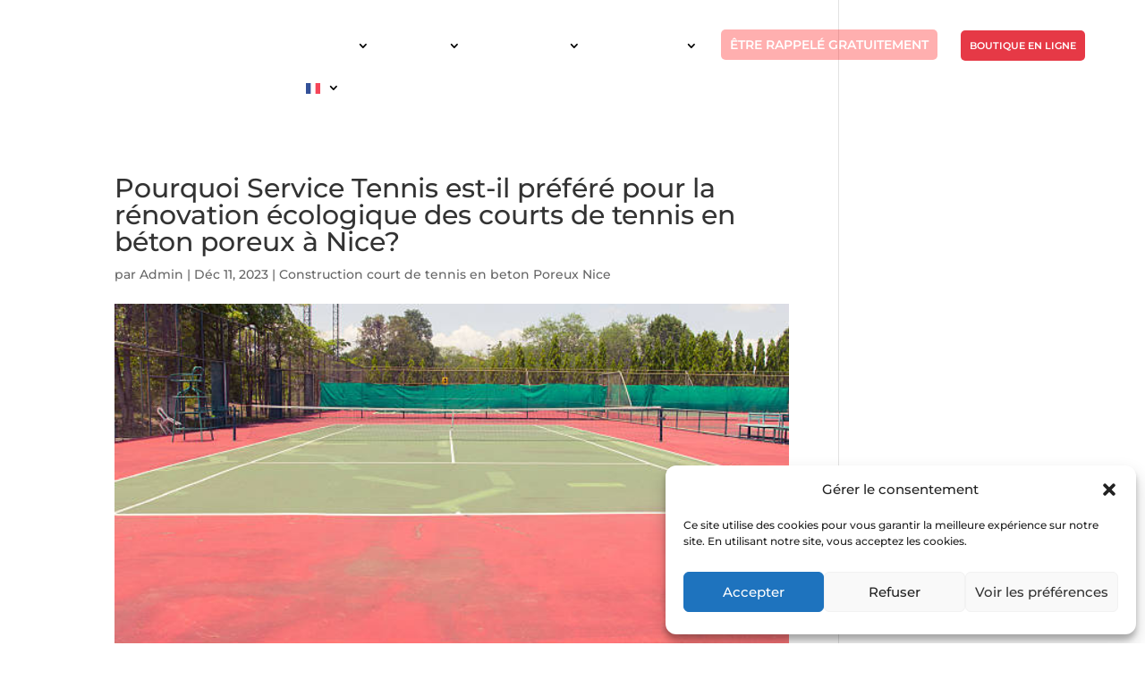

--- FILE ---
content_type: text/html; charset=UTF-8
request_url: https://service-tennis.fr/pourquoi-service-tennis-est-il-prefere-pour-la-renovation-ecologique-des-courts-de-tennis-en-beton-poreux-a-nice/
body_size: 39377
content:
<!DOCTYPE html>
<html lang="fr-FR">
<head>
	<meta charset="UTF-8" />
<meta http-equiv="X-UA-Compatible" content="IE=edge">
	<link rel="pingback" href="https://service-tennis.fr/xmlrpc.php" />

	<script type="text/javascript">
		document.documentElement.className = 'js';
	</script>

	<meta name='robots' content='index, follow, max-image-preview:large, max-snippet:-1, max-video-preview:-1' />

<!-- Google Tag Manager for WordPress by gtm4wp.com -->
<script data-cfasync="false" data-pagespeed-no-defer>
	var gtm4wp_datalayer_name = "dataLayer";
	var dataLayer = dataLayer || [];
</script>
<!-- End Google Tag Manager for WordPress by gtm4wp.com --><script type="text/javascript">
			let jqueryParams=[],jQuery=function(r){return jqueryParams=[...jqueryParams,r],jQuery},$=function(r){return jqueryParams=[...jqueryParams,r],$};window.jQuery=jQuery,window.$=jQuery;let customHeadScripts=!1;jQuery.fn=jQuery.prototype={},$.fn=jQuery.prototype={},jQuery.noConflict=function(r){if(window.jQuery)return jQuery=window.jQuery,$=window.jQuery,customHeadScripts=!0,jQuery.noConflict},jQuery.ready=function(r){jqueryParams=[...jqueryParams,r]},$.ready=function(r){jqueryParams=[...jqueryParams,r]},jQuery.load=function(r){jqueryParams=[...jqueryParams,r]},$.load=function(r){jqueryParams=[...jqueryParams,r]},jQuery.fn.ready=function(r){jqueryParams=[...jqueryParams,r]},$.fn.ready=function(r){jqueryParams=[...jqueryParams,r]};</script>
	<!-- This site is optimized with the Yoast SEO plugin v26.8 - https://yoast.com/product/yoast-seo-wordpress/ -->
	<title>Construction Écologique des courts de tennis à Nice</title>
	<meta name="description" content="Dans le domaine de la construction de courts de tennis en béton poreux à Nice, Service Tennis se distingue par son engagement écologique" />
	<link rel="canonical" href="https://service-tennis.fr/pourquoi-service-tennis-est-il-prefere-pour-la-renovation-ecologique-des-courts-de-tennis-en-beton-poreux-a-nice/" />
	<meta property="og:locale" content="fr_FR" />
	<meta property="og:type" content="article" />
	<meta property="og:title" content="Construction Écologique des courts de tennis à Nice" />
	<meta property="og:description" content="Dans le domaine de la construction de courts de tennis en béton poreux à Nice, Service Tennis se distingue par son engagement écologique" />
	<meta property="og:url" content="https://service-tennis.fr/pourquoi-service-tennis-est-il-prefere-pour-la-renovation-ecologique-des-courts-de-tennis-en-beton-poreux-a-nice/" />
	<meta property="og:site_name" content="SERVICE TENNIS" />
	<meta property="article:published_time" content="2023-12-11T13:37:00+00:00" />
	<meta property="article:modified_time" content="2023-12-11T13:37:02+00:00" />
	<meta property="og:image" content="https://service-tennis.fr/wp-content/uploads/2023/12/istockphoto-481400726-612x612-1.jpg" />
	<meta property="og:image:width" content="612" />
	<meta property="og:image:height" content="373" />
	<meta property="og:image:type" content="image/jpeg" />
	<meta name="author" content="Admin" />
	<meta name="twitter:card" content="summary_large_image" />
	<meta name="twitter:label1" content="Écrit par" />
	<meta name="twitter:data1" content="Admin" />
	<meta name="twitter:label2" content="Durée de lecture estimée" />
	<meta name="twitter:data2" content="3 minutes" />
	<script type="application/ld+json" class="yoast-schema-graph">{"@context":"https://schema.org","@graph":[{"@type":"Article","@id":"https://service-tennis.fr/pourquoi-service-tennis-est-il-prefere-pour-la-renovation-ecologique-des-courts-de-tennis-en-beton-poreux-a-nice/#article","isPartOf":{"@id":"https://service-tennis.fr/pourquoi-service-tennis-est-il-prefere-pour-la-renovation-ecologique-des-courts-de-tennis-en-beton-poreux-a-nice/"},"author":{"name":"Admin","@id":"https://service-tennis.fr/#/schema/person/5a9eb6a91ecbd252dc8a8e5321bb6481"},"headline":"Pourquoi Service Tennis est-il préféré pour la rénovation écologique des courts de tennis en béton poreux à Nice?","datePublished":"2023-12-11T13:37:00+00:00","dateModified":"2023-12-11T13:37:02+00:00","mainEntityOfPage":{"@id":"https://service-tennis.fr/pourquoi-service-tennis-est-il-prefere-pour-la-renovation-ecologique-des-courts-de-tennis-en-beton-poreux-a-nice/"},"wordCount":478,"publisher":{"@id":"https://service-tennis.fr/#organization"},"image":{"@id":"https://service-tennis.fr/pourquoi-service-tennis-est-il-prefere-pour-la-renovation-ecologique-des-courts-de-tennis-en-beton-poreux-a-nice/#primaryimage"},"thumbnailUrl":"https://service-tennis.fr/wp-content/uploads/2023/12/istockphoto-481400726-612x612-1.jpg","articleSection":["Construction court de tennis en beton Poreux Nice"],"inLanguage":"fr-FR"},{"@type":"WebPage","@id":"https://service-tennis.fr/pourquoi-service-tennis-est-il-prefere-pour-la-renovation-ecologique-des-courts-de-tennis-en-beton-poreux-a-nice/","url":"https://service-tennis.fr/pourquoi-service-tennis-est-il-prefere-pour-la-renovation-ecologique-des-courts-de-tennis-en-beton-poreux-a-nice/","name":"Construction Écologique des courts de tennis à Nice","isPartOf":{"@id":"https://service-tennis.fr/#website"},"primaryImageOfPage":{"@id":"https://service-tennis.fr/pourquoi-service-tennis-est-il-prefere-pour-la-renovation-ecologique-des-courts-de-tennis-en-beton-poreux-a-nice/#primaryimage"},"image":{"@id":"https://service-tennis.fr/pourquoi-service-tennis-est-il-prefere-pour-la-renovation-ecologique-des-courts-de-tennis-en-beton-poreux-a-nice/#primaryimage"},"thumbnailUrl":"https://service-tennis.fr/wp-content/uploads/2023/12/istockphoto-481400726-612x612-1.jpg","datePublished":"2023-12-11T13:37:00+00:00","dateModified":"2023-12-11T13:37:02+00:00","description":"Dans le domaine de la construction de courts de tennis en béton poreux à Nice, Service Tennis se distingue par son engagement écologique","breadcrumb":{"@id":"https://service-tennis.fr/pourquoi-service-tennis-est-il-prefere-pour-la-renovation-ecologique-des-courts-de-tennis-en-beton-poreux-a-nice/#breadcrumb"},"inLanguage":"fr-FR","potentialAction":[{"@type":"ReadAction","target":["https://service-tennis.fr/pourquoi-service-tennis-est-il-prefere-pour-la-renovation-ecologique-des-courts-de-tennis-en-beton-poreux-a-nice/"]}]},{"@type":"ImageObject","inLanguage":"fr-FR","@id":"https://service-tennis.fr/pourquoi-service-tennis-est-il-prefere-pour-la-renovation-ecologique-des-courts-de-tennis-en-beton-poreux-a-nice/#primaryimage","url":"https://service-tennis.fr/wp-content/uploads/2023/12/istockphoto-481400726-612x612-1.jpg","contentUrl":"https://service-tennis.fr/wp-content/uploads/2023/12/istockphoto-481400726-612x612-1.jpg","width":612,"height":373,"caption":"Tennis Court"},{"@type":"BreadcrumbList","@id":"https://service-tennis.fr/pourquoi-service-tennis-est-il-prefere-pour-la-renovation-ecologique-des-courts-de-tennis-en-beton-poreux-a-nice/#breadcrumb","itemListElement":[{"@type":"ListItem","position":1,"name":"Construction court de tennis en beton Poreux Nice","item":"https://service-tennis.fr/category/construction-court-de-tennis-en-beton-poreux-nice/"},{"@type":"ListItem","position":2,"name":"Pourquoi Service Tennis est-il préféré pour la rénovation écologique des courts de tennis en béton poreux à Nice?"}]},{"@type":"WebSite","@id":"https://service-tennis.fr/#website","url":"https://service-tennis.fr/","name":"SERVICE TENNIS","description":"CONSTRUCTION - RÉNOVATION - ENTRETIEN COURS DE TENNIS","publisher":{"@id":"https://service-tennis.fr/#organization"},"potentialAction":[{"@type":"SearchAction","target":{"@type":"EntryPoint","urlTemplate":"https://service-tennis.fr/?s={search_term_string}"},"query-input":{"@type":"PropertyValueSpecification","valueRequired":true,"valueName":"search_term_string"}}],"inLanguage":"fr-FR"},{"@type":"Organization","@id":"https://service-tennis.fr/#organization","name":"SERVICE TENNIS","url":"https://service-tennis.fr/","logo":{"@type":"ImageObject","inLanguage":"fr-FR","@id":"https://service-tennis.fr/#/schema/logo/image/","url":"https://service-tennis.fr/wp-content/uploads/2024/09/Capture-decran-2024-09-24-a-3.22.43 PM.png","contentUrl":"https://service-tennis.fr/wp-content/uploads/2024/09/Capture-decran-2024-09-24-a-3.22.43 PM.png","width":524,"height":100,"caption":"SERVICE TENNIS"},"image":{"@id":"https://service-tennis.fr/#/schema/logo/image/"}},{"@type":"Person","@id":"https://service-tennis.fr/#/schema/person/5a9eb6a91ecbd252dc8a8e5321bb6481","name":"Admin","image":{"@type":"ImageObject","inLanguage":"fr-FR","@id":"https://service-tennis.fr/#/schema/person/image/","url":"https://secure.gravatar.com/avatar/ffc89846551c738a0be05750988b463d175cf9886e6b0f0396a60094a08333d4?s=96&d=mm&r=g","contentUrl":"https://secure.gravatar.com/avatar/ffc89846551c738a0be05750988b463d175cf9886e6b0f0396a60094a08333d4?s=96&d=mm&r=g","caption":"Admin"},"sameAs":["https://service-tennis.fr"],"url":"https://service-tennis.fr/author/admin/"}]}</script>
	<!-- / Yoast SEO plugin. -->


<link rel='dns-prefetch' href='//www.googletagmanager.com' />

<link rel="alternate" type="application/rss+xml" title="SERVICE TENNIS &raquo; Flux" href="https://service-tennis.fr/feed/" />
<link rel="alternate" type="application/rss+xml" title="SERVICE TENNIS &raquo; Flux des commentaires" href="https://service-tennis.fr/comments/feed/" />
<link rel="alternate" title="oEmbed (JSON)" type="application/json+oembed" href="https://service-tennis.fr/wp-json/oembed/1.0/embed?url=https%3A%2F%2Fservice-tennis.fr%2Fpourquoi-service-tennis-est-il-prefere-pour-la-renovation-ecologique-des-courts-de-tennis-en-beton-poreux-a-nice%2F" />
<link rel="alternate" title="oEmbed (XML)" type="text/xml+oembed" href="https://service-tennis.fr/wp-json/oembed/1.0/embed?url=https%3A%2F%2Fservice-tennis.fr%2Fpourquoi-service-tennis-est-il-prefere-pour-la-renovation-ecologique-des-courts-de-tennis-en-beton-poreux-a-nice%2F&#038;format=xml" />
<meta content="Divi v.4.27.5" name="generator"/><style id='wp-block-library-inline-css' type='text/css'>
:root{--wp-block-synced-color:#7a00df;--wp-block-synced-color--rgb:122,0,223;--wp-bound-block-color:var(--wp-block-synced-color);--wp-editor-canvas-background:#ddd;--wp-admin-theme-color:#007cba;--wp-admin-theme-color--rgb:0,124,186;--wp-admin-theme-color-darker-10:#006ba1;--wp-admin-theme-color-darker-10--rgb:0,107,160.5;--wp-admin-theme-color-darker-20:#005a87;--wp-admin-theme-color-darker-20--rgb:0,90,135;--wp-admin-border-width-focus:2px}@media (min-resolution:192dpi){:root{--wp-admin-border-width-focus:1.5px}}.wp-element-button{cursor:pointer}:root .has-very-light-gray-background-color{background-color:#eee}:root .has-very-dark-gray-background-color{background-color:#313131}:root .has-very-light-gray-color{color:#eee}:root .has-very-dark-gray-color{color:#313131}:root .has-vivid-green-cyan-to-vivid-cyan-blue-gradient-background{background:linear-gradient(135deg,#00d084,#0693e3)}:root .has-purple-crush-gradient-background{background:linear-gradient(135deg,#34e2e4,#4721fb 50%,#ab1dfe)}:root .has-hazy-dawn-gradient-background{background:linear-gradient(135deg,#faaca8,#dad0ec)}:root .has-subdued-olive-gradient-background{background:linear-gradient(135deg,#fafae1,#67a671)}:root .has-atomic-cream-gradient-background{background:linear-gradient(135deg,#fdd79a,#004a59)}:root .has-nightshade-gradient-background{background:linear-gradient(135deg,#330968,#31cdcf)}:root .has-midnight-gradient-background{background:linear-gradient(135deg,#020381,#2874fc)}:root{--wp--preset--font-size--normal:16px;--wp--preset--font-size--huge:42px}.has-regular-font-size{font-size:1em}.has-larger-font-size{font-size:2.625em}.has-normal-font-size{font-size:var(--wp--preset--font-size--normal)}.has-huge-font-size{font-size:var(--wp--preset--font-size--huge)}.has-text-align-center{text-align:center}.has-text-align-left{text-align:left}.has-text-align-right{text-align:right}.has-fit-text{white-space:nowrap!important}#end-resizable-editor-section{display:none}.aligncenter{clear:both}.items-justified-left{justify-content:flex-start}.items-justified-center{justify-content:center}.items-justified-right{justify-content:flex-end}.items-justified-space-between{justify-content:space-between}.screen-reader-text{border:0;clip-path:inset(50%);height:1px;margin:-1px;overflow:hidden;padding:0;position:absolute;width:1px;word-wrap:normal!important}.screen-reader-text:focus{background-color:#ddd;clip-path:none;color:#444;display:block;font-size:1em;height:auto;left:5px;line-height:normal;padding:15px 23px 14px;text-decoration:none;top:5px;width:auto;z-index:100000}html :where(.has-border-color){border-style:solid}html :where([style*=border-top-color]){border-top-style:solid}html :where([style*=border-right-color]){border-right-style:solid}html :where([style*=border-bottom-color]){border-bottom-style:solid}html :where([style*=border-left-color]){border-left-style:solid}html :where([style*=border-width]){border-style:solid}html :where([style*=border-top-width]){border-top-style:solid}html :where([style*=border-right-width]){border-right-style:solid}html :where([style*=border-bottom-width]){border-bottom-style:solid}html :where([style*=border-left-width]){border-left-style:solid}html :where(img[class*=wp-image-]){height:auto;max-width:100%}:where(figure){margin:0 0 1em}html :where(.is-position-sticky){--wp-admin--admin-bar--position-offset:var(--wp-admin--admin-bar--height,0px)}@media screen and (max-width:600px){html :where(.is-position-sticky){--wp-admin--admin-bar--position-offset:0px}}

/*# sourceURL=wp-block-library-inline-css */
</style><style id='wp-block-heading-inline-css' type='text/css'>
h1:where(.wp-block-heading).has-background,h2:where(.wp-block-heading).has-background,h3:where(.wp-block-heading).has-background,h4:where(.wp-block-heading).has-background,h5:where(.wp-block-heading).has-background,h6:where(.wp-block-heading).has-background{padding:1.25em 2.375em}h1.has-text-align-left[style*=writing-mode]:where([style*=vertical-lr]),h1.has-text-align-right[style*=writing-mode]:where([style*=vertical-rl]),h2.has-text-align-left[style*=writing-mode]:where([style*=vertical-lr]),h2.has-text-align-right[style*=writing-mode]:where([style*=vertical-rl]),h3.has-text-align-left[style*=writing-mode]:where([style*=vertical-lr]),h3.has-text-align-right[style*=writing-mode]:where([style*=vertical-rl]),h4.has-text-align-left[style*=writing-mode]:where([style*=vertical-lr]),h4.has-text-align-right[style*=writing-mode]:where([style*=vertical-rl]),h5.has-text-align-left[style*=writing-mode]:where([style*=vertical-lr]),h5.has-text-align-right[style*=writing-mode]:where([style*=vertical-rl]),h6.has-text-align-left[style*=writing-mode]:where([style*=vertical-lr]),h6.has-text-align-right[style*=writing-mode]:where([style*=vertical-rl]){rotate:180deg}
/*# sourceURL=https://service-tennis.fr/wp-includes/blocks/heading/style.min.css */
</style>
<style id='wp-block-paragraph-inline-css' type='text/css'>
.is-small-text{font-size:.875em}.is-regular-text{font-size:1em}.is-large-text{font-size:2.25em}.is-larger-text{font-size:3em}.has-drop-cap:not(:focus):first-letter{float:left;font-size:8.4em;font-style:normal;font-weight:100;line-height:.68;margin:.05em .1em 0 0;text-transform:uppercase}body.rtl .has-drop-cap:not(:focus):first-letter{float:none;margin-left:.1em}p.has-drop-cap.has-background{overflow:hidden}:root :where(p.has-background){padding:1.25em 2.375em}:where(p.has-text-color:not(.has-link-color)) a{color:inherit}p.has-text-align-left[style*="writing-mode:vertical-lr"],p.has-text-align-right[style*="writing-mode:vertical-rl"]{rotate:180deg}
/*# sourceURL=https://service-tennis.fr/wp-includes/blocks/paragraph/style.min.css */
</style>
<style id='global-styles-inline-css' type='text/css'>
:root{--wp--preset--aspect-ratio--square: 1;--wp--preset--aspect-ratio--4-3: 4/3;--wp--preset--aspect-ratio--3-4: 3/4;--wp--preset--aspect-ratio--3-2: 3/2;--wp--preset--aspect-ratio--2-3: 2/3;--wp--preset--aspect-ratio--16-9: 16/9;--wp--preset--aspect-ratio--9-16: 9/16;--wp--preset--color--black: #000000;--wp--preset--color--cyan-bluish-gray: #abb8c3;--wp--preset--color--white: #ffffff;--wp--preset--color--pale-pink: #f78da7;--wp--preset--color--vivid-red: #cf2e2e;--wp--preset--color--luminous-vivid-orange: #ff6900;--wp--preset--color--luminous-vivid-amber: #fcb900;--wp--preset--color--light-green-cyan: #7bdcb5;--wp--preset--color--vivid-green-cyan: #00d084;--wp--preset--color--pale-cyan-blue: #8ed1fc;--wp--preset--color--vivid-cyan-blue: #0693e3;--wp--preset--color--vivid-purple: #9b51e0;--wp--preset--gradient--vivid-cyan-blue-to-vivid-purple: linear-gradient(135deg,rgb(6,147,227) 0%,rgb(155,81,224) 100%);--wp--preset--gradient--light-green-cyan-to-vivid-green-cyan: linear-gradient(135deg,rgb(122,220,180) 0%,rgb(0,208,130) 100%);--wp--preset--gradient--luminous-vivid-amber-to-luminous-vivid-orange: linear-gradient(135deg,rgb(252,185,0) 0%,rgb(255,105,0) 100%);--wp--preset--gradient--luminous-vivid-orange-to-vivid-red: linear-gradient(135deg,rgb(255,105,0) 0%,rgb(207,46,46) 100%);--wp--preset--gradient--very-light-gray-to-cyan-bluish-gray: linear-gradient(135deg,rgb(238,238,238) 0%,rgb(169,184,195) 100%);--wp--preset--gradient--cool-to-warm-spectrum: linear-gradient(135deg,rgb(74,234,220) 0%,rgb(151,120,209) 20%,rgb(207,42,186) 40%,rgb(238,44,130) 60%,rgb(251,105,98) 80%,rgb(254,248,76) 100%);--wp--preset--gradient--blush-light-purple: linear-gradient(135deg,rgb(255,206,236) 0%,rgb(152,150,240) 100%);--wp--preset--gradient--blush-bordeaux: linear-gradient(135deg,rgb(254,205,165) 0%,rgb(254,45,45) 50%,rgb(107,0,62) 100%);--wp--preset--gradient--luminous-dusk: linear-gradient(135deg,rgb(255,203,112) 0%,rgb(199,81,192) 50%,rgb(65,88,208) 100%);--wp--preset--gradient--pale-ocean: linear-gradient(135deg,rgb(255,245,203) 0%,rgb(182,227,212) 50%,rgb(51,167,181) 100%);--wp--preset--gradient--electric-grass: linear-gradient(135deg,rgb(202,248,128) 0%,rgb(113,206,126) 100%);--wp--preset--gradient--midnight: linear-gradient(135deg,rgb(2,3,129) 0%,rgb(40,116,252) 100%);--wp--preset--font-size--small: 13px;--wp--preset--font-size--medium: 20px;--wp--preset--font-size--large: 36px;--wp--preset--font-size--x-large: 42px;--wp--preset--spacing--20: 0.44rem;--wp--preset--spacing--30: 0.67rem;--wp--preset--spacing--40: 1rem;--wp--preset--spacing--50: 1.5rem;--wp--preset--spacing--60: 2.25rem;--wp--preset--spacing--70: 3.38rem;--wp--preset--spacing--80: 5.06rem;--wp--preset--shadow--natural: 6px 6px 9px rgba(0, 0, 0, 0.2);--wp--preset--shadow--deep: 12px 12px 50px rgba(0, 0, 0, 0.4);--wp--preset--shadow--sharp: 6px 6px 0px rgba(0, 0, 0, 0.2);--wp--preset--shadow--outlined: 6px 6px 0px -3px rgb(255, 255, 255), 6px 6px rgb(0, 0, 0);--wp--preset--shadow--crisp: 6px 6px 0px rgb(0, 0, 0);}:root { --wp--style--global--content-size: 823px;--wp--style--global--wide-size: 1080px; }:where(body) { margin: 0; }.wp-site-blocks > .alignleft { float: left; margin-right: 2em; }.wp-site-blocks > .alignright { float: right; margin-left: 2em; }.wp-site-blocks > .aligncenter { justify-content: center; margin-left: auto; margin-right: auto; }:where(.is-layout-flex){gap: 0.5em;}:where(.is-layout-grid){gap: 0.5em;}.is-layout-flow > .alignleft{float: left;margin-inline-start: 0;margin-inline-end: 2em;}.is-layout-flow > .alignright{float: right;margin-inline-start: 2em;margin-inline-end: 0;}.is-layout-flow > .aligncenter{margin-left: auto !important;margin-right: auto !important;}.is-layout-constrained > .alignleft{float: left;margin-inline-start: 0;margin-inline-end: 2em;}.is-layout-constrained > .alignright{float: right;margin-inline-start: 2em;margin-inline-end: 0;}.is-layout-constrained > .aligncenter{margin-left: auto !important;margin-right: auto !important;}.is-layout-constrained > :where(:not(.alignleft):not(.alignright):not(.alignfull)){max-width: var(--wp--style--global--content-size);margin-left: auto !important;margin-right: auto !important;}.is-layout-constrained > .alignwide{max-width: var(--wp--style--global--wide-size);}body .is-layout-flex{display: flex;}.is-layout-flex{flex-wrap: wrap;align-items: center;}.is-layout-flex > :is(*, div){margin: 0;}body .is-layout-grid{display: grid;}.is-layout-grid > :is(*, div){margin: 0;}body{padding-top: 0px;padding-right: 0px;padding-bottom: 0px;padding-left: 0px;}:root :where(.wp-element-button, .wp-block-button__link){background-color: #32373c;border-width: 0;color: #fff;font-family: inherit;font-size: inherit;font-style: inherit;font-weight: inherit;letter-spacing: inherit;line-height: inherit;padding-top: calc(0.667em + 2px);padding-right: calc(1.333em + 2px);padding-bottom: calc(0.667em + 2px);padding-left: calc(1.333em + 2px);text-decoration: none;text-transform: inherit;}.has-black-color{color: var(--wp--preset--color--black) !important;}.has-cyan-bluish-gray-color{color: var(--wp--preset--color--cyan-bluish-gray) !important;}.has-white-color{color: var(--wp--preset--color--white) !important;}.has-pale-pink-color{color: var(--wp--preset--color--pale-pink) !important;}.has-vivid-red-color{color: var(--wp--preset--color--vivid-red) !important;}.has-luminous-vivid-orange-color{color: var(--wp--preset--color--luminous-vivid-orange) !important;}.has-luminous-vivid-amber-color{color: var(--wp--preset--color--luminous-vivid-amber) !important;}.has-light-green-cyan-color{color: var(--wp--preset--color--light-green-cyan) !important;}.has-vivid-green-cyan-color{color: var(--wp--preset--color--vivid-green-cyan) !important;}.has-pale-cyan-blue-color{color: var(--wp--preset--color--pale-cyan-blue) !important;}.has-vivid-cyan-blue-color{color: var(--wp--preset--color--vivid-cyan-blue) !important;}.has-vivid-purple-color{color: var(--wp--preset--color--vivid-purple) !important;}.has-black-background-color{background-color: var(--wp--preset--color--black) !important;}.has-cyan-bluish-gray-background-color{background-color: var(--wp--preset--color--cyan-bluish-gray) !important;}.has-white-background-color{background-color: var(--wp--preset--color--white) !important;}.has-pale-pink-background-color{background-color: var(--wp--preset--color--pale-pink) !important;}.has-vivid-red-background-color{background-color: var(--wp--preset--color--vivid-red) !important;}.has-luminous-vivid-orange-background-color{background-color: var(--wp--preset--color--luminous-vivid-orange) !important;}.has-luminous-vivid-amber-background-color{background-color: var(--wp--preset--color--luminous-vivid-amber) !important;}.has-light-green-cyan-background-color{background-color: var(--wp--preset--color--light-green-cyan) !important;}.has-vivid-green-cyan-background-color{background-color: var(--wp--preset--color--vivid-green-cyan) !important;}.has-pale-cyan-blue-background-color{background-color: var(--wp--preset--color--pale-cyan-blue) !important;}.has-vivid-cyan-blue-background-color{background-color: var(--wp--preset--color--vivid-cyan-blue) !important;}.has-vivid-purple-background-color{background-color: var(--wp--preset--color--vivid-purple) !important;}.has-black-border-color{border-color: var(--wp--preset--color--black) !important;}.has-cyan-bluish-gray-border-color{border-color: var(--wp--preset--color--cyan-bluish-gray) !important;}.has-white-border-color{border-color: var(--wp--preset--color--white) !important;}.has-pale-pink-border-color{border-color: var(--wp--preset--color--pale-pink) !important;}.has-vivid-red-border-color{border-color: var(--wp--preset--color--vivid-red) !important;}.has-luminous-vivid-orange-border-color{border-color: var(--wp--preset--color--luminous-vivid-orange) !important;}.has-luminous-vivid-amber-border-color{border-color: var(--wp--preset--color--luminous-vivid-amber) !important;}.has-light-green-cyan-border-color{border-color: var(--wp--preset--color--light-green-cyan) !important;}.has-vivid-green-cyan-border-color{border-color: var(--wp--preset--color--vivid-green-cyan) !important;}.has-pale-cyan-blue-border-color{border-color: var(--wp--preset--color--pale-cyan-blue) !important;}.has-vivid-cyan-blue-border-color{border-color: var(--wp--preset--color--vivid-cyan-blue) !important;}.has-vivid-purple-border-color{border-color: var(--wp--preset--color--vivid-purple) !important;}.has-vivid-cyan-blue-to-vivid-purple-gradient-background{background: var(--wp--preset--gradient--vivid-cyan-blue-to-vivid-purple) !important;}.has-light-green-cyan-to-vivid-green-cyan-gradient-background{background: var(--wp--preset--gradient--light-green-cyan-to-vivid-green-cyan) !important;}.has-luminous-vivid-amber-to-luminous-vivid-orange-gradient-background{background: var(--wp--preset--gradient--luminous-vivid-amber-to-luminous-vivid-orange) !important;}.has-luminous-vivid-orange-to-vivid-red-gradient-background{background: var(--wp--preset--gradient--luminous-vivid-orange-to-vivid-red) !important;}.has-very-light-gray-to-cyan-bluish-gray-gradient-background{background: var(--wp--preset--gradient--very-light-gray-to-cyan-bluish-gray) !important;}.has-cool-to-warm-spectrum-gradient-background{background: var(--wp--preset--gradient--cool-to-warm-spectrum) !important;}.has-blush-light-purple-gradient-background{background: var(--wp--preset--gradient--blush-light-purple) !important;}.has-blush-bordeaux-gradient-background{background: var(--wp--preset--gradient--blush-bordeaux) !important;}.has-luminous-dusk-gradient-background{background: var(--wp--preset--gradient--luminous-dusk) !important;}.has-pale-ocean-gradient-background{background: var(--wp--preset--gradient--pale-ocean) !important;}.has-electric-grass-gradient-background{background: var(--wp--preset--gradient--electric-grass) !important;}.has-midnight-gradient-background{background: var(--wp--preset--gradient--midnight) !important;}.has-small-font-size{font-size: var(--wp--preset--font-size--small) !important;}.has-medium-font-size{font-size: var(--wp--preset--font-size--medium) !important;}.has-large-font-size{font-size: var(--wp--preset--font-size--large) !important;}.has-x-large-font-size{font-size: var(--wp--preset--font-size--x-large) !important;}
/*# sourceURL=global-styles-inline-css */
</style>

<link rel='stylesheet' id='dica-lightbox-styles-css' href='https://service-tennis.fr/wp-content/plugins/dg-carousel/styles/light-box-styles.css?ver=2.0.26' type='text/css' media='all' />
<link rel='stylesheet' id='swipe-style-css' href='https://service-tennis.fr/wp-content/plugins/dg-carousel/styles/swiper.min.css?ver=2.0.26' type='text/css' media='all' />
<link rel='stylesheet' id='wpa-css-css' href='https://service-tennis.fr/wp-content/plugins/honeypot/includes/css/wpa.css?ver=2.3.04' type='text/css' media='all' />
<link rel='stylesheet' id='magnific-popup-css' href='https://service-tennis.fr/wp-content/themes/Divi/includes/builder/feature/dynamic-assets/assets/css/magnific_popup.css?ver=2.5.63' type='text/css' media='all' />
<link rel='stylesheet' id='dsm-animate-css' href='https://service-tennis.fr/wp-content/plugins/supreme-modules-for-divi/public/css/animate.css?ver=2.5.63' type='text/css' media='all' />
<link rel='stylesheet' id='cmplz-general-css' href='https://service-tennis.fr/wp-content/plugins/complianz-gdpr/assets/css/cookieblocker.min.css?ver=1766019317' type='text/css' media='all' />
<link rel='stylesheet' id='simulator-style-css-css' href='https://service-tennis.fr/wp-content/plugins/color-simulator/assets/styles.css?ver=6.9' type='text/css' media='all' />
<style id='divi-style-inline-inline-css' type='text/css'>
/*!
Theme Name: Divi
Theme URI: http://www.elegantthemes.com/gallery/divi/
Version: 4.27.5
Description: Smart. Flexible. Beautiful. Divi is the most powerful theme in our collection.
Author: Elegant Themes
Author URI: http://www.elegantthemes.com
License: GNU General Public License v2
License URI: http://www.gnu.org/licenses/gpl-2.0.html
*/

a,abbr,acronym,address,applet,b,big,blockquote,body,center,cite,code,dd,del,dfn,div,dl,dt,em,fieldset,font,form,h1,h2,h3,h4,h5,h6,html,i,iframe,img,ins,kbd,label,legend,li,object,ol,p,pre,q,s,samp,small,span,strike,strong,sub,sup,tt,u,ul,var{margin:0;padding:0;border:0;outline:0;font-size:100%;-ms-text-size-adjust:100%;-webkit-text-size-adjust:100%;vertical-align:baseline;background:transparent}body{line-height:1}ol,ul{list-style:none}blockquote,q{quotes:none}blockquote:after,blockquote:before,q:after,q:before{content:"";content:none}blockquote{margin:20px 0 30px;border-left:5px solid;padding-left:20px}:focus{outline:0}del{text-decoration:line-through}pre{overflow:auto;padding:10px}figure{margin:0}table{border-collapse:collapse;border-spacing:0}article,aside,footer,header,hgroup,nav,section{display:block}body{font-family:Open Sans,Arial,sans-serif;font-size:14px;color:#666;background-color:#fff;line-height:1.7em;font-weight:500;-webkit-font-smoothing:antialiased;-moz-osx-font-smoothing:grayscale}body.page-template-page-template-blank-php #page-container{padding-top:0!important}body.et_cover_background{background-size:cover!important;background-position:top!important;background-repeat:no-repeat!important;background-attachment:fixed}a{color:#2ea3f2}a,a:hover{text-decoration:none}p{padding-bottom:1em}p:not(.has-background):last-of-type{padding-bottom:0}p.et_normal_padding{padding-bottom:1em}strong{font-weight:700}cite,em,i{font-style:italic}code,pre{font-family:Courier New,monospace;margin-bottom:10px}ins{text-decoration:none}sub,sup{height:0;line-height:1;position:relative;vertical-align:baseline}sup{bottom:.8em}sub{top:.3em}dl{margin:0 0 1.5em}dl dt{font-weight:700}dd{margin-left:1.5em}blockquote p{padding-bottom:0}embed,iframe,object,video{max-width:100%}h1,h2,h3,h4,h5,h6{color:#333;padding-bottom:10px;line-height:1em;font-weight:500}h1 a,h2 a,h3 a,h4 a,h5 a,h6 a{color:inherit}h1{font-size:30px}h2{font-size:26px}h3{font-size:22px}h4{font-size:18px}h5{font-size:16px}h6{font-size:14px}input{-webkit-appearance:none}input[type=checkbox]{-webkit-appearance:checkbox}input[type=radio]{-webkit-appearance:radio}input.text,input.title,input[type=email],input[type=password],input[type=tel],input[type=text],select,textarea{background-color:#fff;border:1px solid #bbb;padding:2px;color:#4e4e4e}input.text:focus,input.title:focus,input[type=text]:focus,select:focus,textarea:focus{border-color:#2d3940;color:#3e3e3e}input.text,input.title,input[type=text],select,textarea{margin:0}textarea{padding:4px}button,input,select,textarea{font-family:inherit}img{max-width:100%;height:auto}.clear{clear:both}br.clear{margin:0;padding:0}.pagination{clear:both}#et_search_icon:hover,.et-social-icon a:hover,.et_password_protected_form .et_submit_button,.form-submit .et_pb_buttontton.alt.disabled,.nav-single a,.posted_in a{color:#2ea3f2}.et-search-form,blockquote{border-color:#2ea3f2}#main-content{background-color:#fff}.container{width:80%;max-width:1080px;margin:auto;position:relative}body:not(.et-tb) #main-content .container,body:not(.et-tb-has-header) #main-content .container{padding-top:58px}.et_full_width_page #main-content .container:before{display:none}.main_title{margin-bottom:20px}.et_password_protected_form .et_submit_button:hover,.form-submit .et_pb_button:hover{background:rgba(0,0,0,.05)}.et_button_icon_visible .et_pb_button{padding-right:2em;padding-left:.7em}.et_button_icon_visible .et_pb_button:after{opacity:1;margin-left:0}.et_button_left .et_pb_button:hover:after{left:.15em}.et_button_left .et_pb_button:after{margin-left:0;left:1em}.et_button_icon_visible.et_button_left .et_pb_button,.et_button_left .et_pb_button:hover,.et_button_left .et_pb_module .et_pb_button:hover{padding-left:2em;padding-right:.7em}.et_button_icon_visible.et_button_left .et_pb_button:after,.et_button_left .et_pb_button:hover:after{left:.15em}.et_password_protected_form .et_submit_button:hover,.form-submit .et_pb_button:hover{padding:.3em 1em}.et_button_no_icon .et_pb_button:after{display:none}.et_button_no_icon.et_button_icon_visible.et_button_left .et_pb_button,.et_button_no_icon.et_button_left .et_pb_button:hover,.et_button_no_icon .et_pb_button,.et_button_no_icon .et_pb_button:hover{padding:.3em 1em!important}.et_button_custom_icon .et_pb_button:after{line-height:1.7em}.et_button_custom_icon.et_button_icon_visible .et_pb_button:after,.et_button_custom_icon .et_pb_button:hover:after{margin-left:.3em}#left-area .post_format-post-format-gallery .wp-block-gallery:first-of-type{padding:0;margin-bottom:-16px}.entry-content table:not(.variations){border:1px solid #eee;margin:0 0 15px;text-align:left;width:100%}.entry-content thead th,.entry-content tr th{color:#555;font-weight:700;padding:9px 24px}.entry-content tr td{border-top:1px solid #eee;padding:6px 24px}#left-area ul,.entry-content ul,.et-l--body ul,.et-l--footer ul,.et-l--header ul{list-style-type:disc;padding:0 0 23px 1em;line-height:26px}#left-area ol,.entry-content ol,.et-l--body ol,.et-l--footer ol,.et-l--header ol{list-style-type:decimal;list-style-position:inside;padding:0 0 23px;line-height:26px}#left-area ul li ul,.entry-content ul li ol{padding:2px 0 2px 20px}#left-area ol li ul,.entry-content ol li ol,.et-l--body ol li ol,.et-l--footer ol li ol,.et-l--header ol li ol{padding:2px 0 2px 35px}#left-area ul.wp-block-gallery{display:-webkit-box;display:-ms-flexbox;display:flex;-ms-flex-wrap:wrap;flex-wrap:wrap;list-style-type:none;padding:0}#left-area ul.products{padding:0!important;line-height:1.7!important;list-style:none!important}.gallery-item a{display:block}.gallery-caption,.gallery-item a{width:90%}#wpadminbar{z-index:100001}#left-area .post-meta{font-size:14px;padding-bottom:15px}#left-area .post-meta a{text-decoration:none;color:#666}#left-area .et_featured_image{padding-bottom:7px}.single .post{padding-bottom:25px}body.single .et_audio_content{margin-bottom:-6px}.nav-single a{text-decoration:none;color:#2ea3f2;font-size:14px;font-weight:400}.nav-previous{float:left}.nav-next{float:right}.et_password_protected_form p input{background-color:#eee;border:none!important;width:100%!important;border-radius:0!important;font-size:14px;color:#999!important;padding:16px!important;-webkit-box-sizing:border-box;box-sizing:border-box}.et_password_protected_form label{display:none}.et_password_protected_form .et_submit_button{font-family:inherit;display:block;float:right;margin:8px auto 0;cursor:pointer}.post-password-required p.nocomments.container{max-width:100%}.post-password-required p.nocomments.container:before{display:none}.aligncenter,div.post .new-post .aligncenter{display:block;margin-left:auto;margin-right:auto}.wp-caption{border:1px solid #ddd;text-align:center;background-color:#f3f3f3;margin-bottom:10px;max-width:96%;padding:8px}.wp-caption.alignleft{margin:0 30px 20px 0}.wp-caption.alignright{margin:0 0 20px 30px}.wp-caption img{margin:0;padding:0;border:0}.wp-caption p.wp-caption-text{font-size:12px;padding:0 4px 5px;margin:0}.alignright{float:right}.alignleft{float:left}img.alignleft{display:inline;float:left;margin-right:15px}img.alignright{display:inline;float:right;margin-left:15px}.page.et_pb_pagebuilder_layout #main-content{background-color:transparent}body #main-content .et_builder_inner_content>h1,body #main-content .et_builder_inner_content>h2,body #main-content .et_builder_inner_content>h3,body #main-content .et_builder_inner_content>h4,body #main-content .et_builder_inner_content>h5,body #main-content .et_builder_inner_content>h6{line-height:1.4em}body #main-content .et_builder_inner_content>p{line-height:1.7em}.wp-block-pullquote{margin:20px 0 30px}.wp-block-pullquote.has-background blockquote{border-left:none}.wp-block-group.has-background{padding:1.5em 1.5em .5em}@media (min-width:981px){#left-area{width:79.125%;padding-bottom:23px}#main-content .container:before{content:"";position:absolute;top:0;height:100%;width:1px;background-color:#e2e2e2}.et_full_width_page #left-area,.et_no_sidebar #left-area{float:none;width:100%!important}.et_full_width_page #left-area{padding-bottom:0}.et_no_sidebar #main-content .container:before{display:none}}@media (max-width:980px){#page-container{padding-top:80px}.et-tb #page-container,.et-tb-has-header #page-container{padding-top:0!important}#left-area,#sidebar{width:100%!important}#main-content .container:before{display:none!important}.et_full_width_page .et_gallery_item:nth-child(4n+1){clear:none}}@media print{#page-container{padding-top:0!important}}#wp-admin-bar-et-use-visual-builder a:before{font-family:ETmodules!important;content:"\e625";font-size:30px!important;width:28px;margin-top:-3px;color:#974df3!important}#wp-admin-bar-et-use-visual-builder:hover a:before{color:#fff!important}#wp-admin-bar-et-use-visual-builder:hover a,#wp-admin-bar-et-use-visual-builder a:hover{transition:background-color .5s ease;-webkit-transition:background-color .5s ease;-moz-transition:background-color .5s ease;background-color:#7e3bd0!important;color:#fff!important}* html .clearfix,:first-child+html .clearfix{zoom:1}.iphone .et_pb_section_video_bg video::-webkit-media-controls-start-playback-button{display:none!important;-webkit-appearance:none}.et_mobile_device .et_pb_section_parallax .et_pb_parallax_css{background-attachment:scroll}.et-social-facebook a.icon:before{content:"\e093"}.et-social-twitter a.icon:before{content:"\e094"}.et-social-google-plus a.icon:before{content:"\e096"}.et-social-instagram a.icon:before{content:"\e09a"}.et-social-rss a.icon:before{content:"\e09e"}.ai1ec-single-event:after{content:" ";display:table;clear:both}.evcal_event_details .evcal_evdata_cell .eventon_details_shading_bot.eventon_details_shading_bot{z-index:3}.wp-block-divi-layout{margin-bottom:1em}*{-webkit-box-sizing:border-box;box-sizing:border-box}#et-info-email:before,#et-info-phone:before,#et_search_icon:before,.comment-reply-link:after,.et-cart-info span:before,.et-pb-arrow-next:before,.et-pb-arrow-prev:before,.et-social-icon a:before,.et_audio_container .mejs-playpause-button button:before,.et_audio_container .mejs-volume-button button:before,.et_overlay:before,.et_password_protected_form .et_submit_button:after,.et_pb_button:after,.et_pb_contact_reset:after,.et_pb_contact_submit:after,.et_pb_font_icon:before,.et_pb_newsletter_button:after,.et_pb_pricing_table_button:after,.et_pb_promo_button:after,.et_pb_testimonial:before,.et_pb_toggle_title:before,.form-submit .et_pb_button:after,.mobile_menu_bar:before,a.et_pb_more_button:after{font-family:ETmodules!important;speak:none;font-style:normal;font-weight:400;-webkit-font-feature-settings:normal;font-feature-settings:normal;font-variant:normal;text-transform:none;line-height:1;-webkit-font-smoothing:antialiased;-moz-osx-font-smoothing:grayscale;text-shadow:0 0;direction:ltr}.et-pb-icon,.et_pb_custom_button_icon.et_pb_button:after,.et_pb_login .et_pb_custom_button_icon.et_pb_button:after,.et_pb_woo_custom_button_icon .button.et_pb_custom_button_icon.et_pb_button:after,.et_pb_woo_custom_button_icon .button.et_pb_custom_button_icon.et_pb_button:hover:after{content:attr(data-icon)}.et-pb-icon{font-family:ETmodules;speak:none;font-weight:400;-webkit-font-feature-settings:normal;font-feature-settings:normal;font-variant:normal;text-transform:none;line-height:1;-webkit-font-smoothing:antialiased;font-size:96px;font-style:normal;display:inline-block;-webkit-box-sizing:border-box;box-sizing:border-box;direction:ltr}#et-ajax-saving{display:none;-webkit-transition:background .3s,-webkit-box-shadow .3s;transition:background .3s,-webkit-box-shadow .3s;transition:background .3s,box-shadow .3s;transition:background .3s,box-shadow .3s,-webkit-box-shadow .3s;-webkit-box-shadow:rgba(0,139,219,.247059) 0 0 60px;box-shadow:0 0 60px rgba(0,139,219,.247059);position:fixed;top:50%;left:50%;width:50px;height:50px;background:#fff;border-radius:50px;margin:-25px 0 0 -25px;z-index:999999;text-align:center}#et-ajax-saving img{margin:9px}.et-safe-mode-indicator,.et-safe-mode-indicator:focus,.et-safe-mode-indicator:hover{-webkit-box-shadow:0 5px 10px rgba(41,196,169,.15);box-shadow:0 5px 10px rgba(41,196,169,.15);background:#29c4a9;color:#fff;font-size:14px;font-weight:600;padding:12px;line-height:16px;border-radius:3px;position:fixed;bottom:30px;right:30px;z-index:999999;text-decoration:none;font-family:Open Sans,sans-serif;-webkit-font-smoothing:antialiased;-moz-osx-font-smoothing:grayscale}.et_pb_button{font-size:20px;font-weight:500;padding:.3em 1em;line-height:1.7em!important;background-color:transparent;background-size:cover;background-position:50%;background-repeat:no-repeat;border:2px solid;border-radius:3px;-webkit-transition-duration:.2s;transition-duration:.2s;-webkit-transition-property:all!important;transition-property:all!important}.et_pb_button,.et_pb_button_inner{position:relative}.et_pb_button:hover,.et_pb_module .et_pb_button:hover{border:2px solid transparent;padding:.3em 2em .3em .7em}.et_pb_button:hover{background-color:hsla(0,0%,100%,.2)}.et_pb_bg_layout_light.et_pb_button:hover,.et_pb_bg_layout_light .et_pb_button:hover{background-color:rgba(0,0,0,.05)}.et_pb_button:after,.et_pb_button:before{font-size:32px;line-height:1em;content:"\35";opacity:0;position:absolute;margin-left:-1em;-webkit-transition:all .2s;transition:all .2s;text-transform:none;-webkit-font-feature-settings:"kern" off;font-feature-settings:"kern" off;font-variant:none;font-style:normal;font-weight:400;text-shadow:none}.et_pb_button.et_hover_enabled:hover:after,.et_pb_button.et_pb_hovered:hover:after{-webkit-transition:none!important;transition:none!important}.et_pb_button:before{display:none}.et_pb_button:hover:after{opacity:1;margin-left:0}.et_pb_column_1_3 h1,.et_pb_column_1_4 h1,.et_pb_column_1_5 h1,.et_pb_column_1_6 h1,.et_pb_column_2_5 h1{font-size:26px}.et_pb_column_1_3 h2,.et_pb_column_1_4 h2,.et_pb_column_1_5 h2,.et_pb_column_1_6 h2,.et_pb_column_2_5 h2{font-size:23px}.et_pb_column_1_3 h3,.et_pb_column_1_4 h3,.et_pb_column_1_5 h3,.et_pb_column_1_6 h3,.et_pb_column_2_5 h3{font-size:20px}.et_pb_column_1_3 h4,.et_pb_column_1_4 h4,.et_pb_column_1_5 h4,.et_pb_column_1_6 h4,.et_pb_column_2_5 h4{font-size:18px}.et_pb_column_1_3 h5,.et_pb_column_1_4 h5,.et_pb_column_1_5 h5,.et_pb_column_1_6 h5,.et_pb_column_2_5 h5{font-size:16px}.et_pb_column_1_3 h6,.et_pb_column_1_4 h6,.et_pb_column_1_5 h6,.et_pb_column_1_6 h6,.et_pb_column_2_5 h6{font-size:15px}.et_pb_bg_layout_dark,.et_pb_bg_layout_dark h1,.et_pb_bg_layout_dark h2,.et_pb_bg_layout_dark h3,.et_pb_bg_layout_dark h4,.et_pb_bg_layout_dark h5,.et_pb_bg_layout_dark h6{color:#fff!important}.et_pb_module.et_pb_text_align_left{text-align:left}.et_pb_module.et_pb_text_align_center{text-align:center}.et_pb_module.et_pb_text_align_right{text-align:right}.et_pb_module.et_pb_text_align_justified{text-align:justify}.clearfix:after{visibility:hidden;display:block;font-size:0;content:" ";clear:both;height:0}.et_pb_bg_layout_light .et_pb_more_button{color:#2ea3f2}.et_builder_inner_content{position:relative;z-index:1}header .et_builder_inner_content{z-index:2}.et_pb_css_mix_blend_mode_passthrough{mix-blend-mode:unset!important}.et_pb_image_container{margin:-20px -20px 29px}.et_pb_module_inner{position:relative}.et_hover_enabled_preview{z-index:2}.et_hover_enabled:hover{position:relative;z-index:2}.et_pb_all_tabs,.et_pb_module,.et_pb_posts_nav a,.et_pb_tab,.et_pb_with_background{position:relative;background-size:cover;background-position:50%;background-repeat:no-repeat}.et_pb_background_mask,.et_pb_background_pattern{bottom:0;left:0;position:absolute;right:0;top:0}.et_pb_background_mask{background-size:calc(100% + 2px) calc(100% + 2px);background-repeat:no-repeat;background-position:50%;overflow:hidden}.et_pb_background_pattern{background-position:0 0;background-repeat:repeat}.et_pb_with_border{position:relative;border:0 solid #333}.post-password-required .et_pb_row{padding:0;width:100%}.post-password-required .et_password_protected_form{min-height:0}body.et_pb_pagebuilder_layout.et_pb_show_title .post-password-required .et_password_protected_form h1,body:not(.et_pb_pagebuilder_layout) .post-password-required .et_password_protected_form h1{display:none}.et_pb_no_bg{padding:0!important}.et_overlay.et_pb_inline_icon:before,.et_pb_inline_icon:before{content:attr(data-icon)}.et_pb_more_button{color:inherit;text-shadow:none;text-decoration:none;display:inline-block;margin-top:20px}.et_parallax_bg_wrap{overflow:hidden;position:absolute;top:0;right:0;bottom:0;left:0}.et_parallax_bg{background-repeat:no-repeat;background-position:top;background-size:cover;position:absolute;bottom:0;left:0;width:100%;height:100%;display:block}.et_parallax_bg.et_parallax_bg__hover,.et_parallax_bg.et_parallax_bg_phone,.et_parallax_bg.et_parallax_bg_tablet,.et_parallax_gradient.et_parallax_gradient__hover,.et_parallax_gradient.et_parallax_gradient_phone,.et_parallax_gradient.et_parallax_gradient_tablet,.et_pb_section_parallax_hover:hover .et_parallax_bg:not(.et_parallax_bg__hover),.et_pb_section_parallax_hover:hover .et_parallax_gradient:not(.et_parallax_gradient__hover){display:none}.et_pb_section_parallax_hover:hover .et_parallax_bg.et_parallax_bg__hover,.et_pb_section_parallax_hover:hover .et_parallax_gradient.et_parallax_gradient__hover{display:block}.et_parallax_gradient{bottom:0;display:block;left:0;position:absolute;right:0;top:0}.et_pb_module.et_pb_section_parallax,.et_pb_posts_nav a.et_pb_section_parallax,.et_pb_tab.et_pb_section_parallax{position:relative}.et_pb_section_parallax .et_pb_parallax_css,.et_pb_slides .et_parallax_bg.et_pb_parallax_css{background-attachment:fixed}body.et-bfb .et_pb_section_parallax .et_pb_parallax_css,body.et-bfb .et_pb_slides .et_parallax_bg.et_pb_parallax_css{background-attachment:scroll;bottom:auto}.et_pb_section_parallax.et_pb_column .et_pb_module,.et_pb_section_parallax.et_pb_row .et_pb_column,.et_pb_section_parallax.et_pb_row .et_pb_module{z-index:9;position:relative}.et_pb_more_button:hover:after{opacity:1;margin-left:0}.et_pb_preload .et_pb_section_video_bg,.et_pb_preload>div{visibility:hidden}.et_pb_preload,.et_pb_section.et_pb_section_video.et_pb_preload{position:relative;background:#464646!important}.et_pb_preload:before{content:"";position:absolute;top:50%;left:50%;background:url(https://service-tennis.fr/wp-content/themes/Divi/includes/builder/styles/images/preloader.gif) no-repeat;border-radius:32px;width:32px;height:32px;margin:-16px 0 0 -16px}.box-shadow-overlay{position:absolute;top:0;left:0;width:100%;height:100%;z-index:10;pointer-events:none}.et_pb_section>.box-shadow-overlay~.et_pb_row{z-index:11}body.safari .section_has_divider{will-change:transform}.et_pb_row>.box-shadow-overlay{z-index:8}.has-box-shadow-overlay{position:relative}.et_clickable{cursor:pointer}.screen-reader-text{border:0;clip:rect(1px,1px,1px,1px);-webkit-clip-path:inset(50%);clip-path:inset(50%);height:1px;margin:-1px;overflow:hidden;padding:0;position:absolute!important;width:1px;word-wrap:normal!important}.et_multi_view_hidden,.et_multi_view_hidden_image{display:none!important}@keyframes multi-view-image-fade{0%{opacity:0}10%{opacity:.1}20%{opacity:.2}30%{opacity:.3}40%{opacity:.4}50%{opacity:.5}60%{opacity:.6}70%{opacity:.7}80%{opacity:.8}90%{opacity:.9}to{opacity:1}}.et_multi_view_image__loading{visibility:hidden}.et_multi_view_image__loaded{-webkit-animation:multi-view-image-fade .5s;animation:multi-view-image-fade .5s}#et-pb-motion-effects-offset-tracker{visibility:hidden!important;opacity:0;position:absolute;top:0;left:0}.et-pb-before-scroll-animation{opacity:0}header.et-l.et-l--header:after{clear:both;display:block;content:""}.et_pb_module{-webkit-animation-timing-function:linear;animation-timing-function:linear;-webkit-animation-duration:.2s;animation-duration:.2s}@-webkit-keyframes fadeBottom{0%{opacity:0;-webkit-transform:translateY(10%);transform:translateY(10%)}to{opacity:1;-webkit-transform:translateY(0);transform:translateY(0)}}@keyframes fadeBottom{0%{opacity:0;-webkit-transform:translateY(10%);transform:translateY(10%)}to{opacity:1;-webkit-transform:translateY(0);transform:translateY(0)}}@-webkit-keyframes fadeLeft{0%{opacity:0;-webkit-transform:translateX(-10%);transform:translateX(-10%)}to{opacity:1;-webkit-transform:translateX(0);transform:translateX(0)}}@keyframes fadeLeft{0%{opacity:0;-webkit-transform:translateX(-10%);transform:translateX(-10%)}to{opacity:1;-webkit-transform:translateX(0);transform:translateX(0)}}@-webkit-keyframes fadeRight{0%{opacity:0;-webkit-transform:translateX(10%);transform:translateX(10%)}to{opacity:1;-webkit-transform:translateX(0);transform:translateX(0)}}@keyframes fadeRight{0%{opacity:0;-webkit-transform:translateX(10%);transform:translateX(10%)}to{opacity:1;-webkit-transform:translateX(0);transform:translateX(0)}}@-webkit-keyframes fadeTop{0%{opacity:0;-webkit-transform:translateY(-10%);transform:translateY(-10%)}to{opacity:1;-webkit-transform:translateX(0);transform:translateX(0)}}@keyframes fadeTop{0%{opacity:0;-webkit-transform:translateY(-10%);transform:translateY(-10%)}to{opacity:1;-webkit-transform:translateX(0);transform:translateX(0)}}@-webkit-keyframes fadeIn{0%{opacity:0}to{opacity:1}}@keyframes fadeIn{0%{opacity:0}to{opacity:1}}.et-waypoint:not(.et_pb_counters){opacity:0}@media (min-width:981px){.et_pb_section.et_section_specialty div.et_pb_row .et_pb_column .et_pb_column .et_pb_module.et-last-child,.et_pb_section.et_section_specialty div.et_pb_row .et_pb_column .et_pb_column .et_pb_module:last-child,.et_pb_section.et_section_specialty div.et_pb_row .et_pb_column .et_pb_row_inner .et_pb_column .et_pb_module.et-last-child,.et_pb_section.et_section_specialty div.et_pb_row .et_pb_column .et_pb_row_inner .et_pb_column .et_pb_module:last-child,.et_pb_section div.et_pb_row .et_pb_column .et_pb_module.et-last-child,.et_pb_section div.et_pb_row .et_pb_column .et_pb_module:last-child{margin-bottom:0}}@media (max-width:980px){.et_overlay.et_pb_inline_icon_tablet:before,.et_pb_inline_icon_tablet:before{content:attr(data-icon-tablet)}.et_parallax_bg.et_parallax_bg_tablet_exist,.et_parallax_gradient.et_parallax_gradient_tablet_exist{display:none}.et_parallax_bg.et_parallax_bg_tablet,.et_parallax_gradient.et_parallax_gradient_tablet{display:block}.et_pb_column .et_pb_module{margin-bottom:30px}.et_pb_row .et_pb_column .et_pb_module.et-last-child,.et_pb_row .et_pb_column .et_pb_module:last-child,.et_section_specialty .et_pb_row .et_pb_column .et_pb_module.et-last-child,.et_section_specialty .et_pb_row .et_pb_column .et_pb_module:last-child{margin-bottom:0}.et_pb_more_button{display:inline-block!important}.et_pb_bg_layout_light_tablet.et_pb_button,.et_pb_bg_layout_light_tablet.et_pb_module.et_pb_button,.et_pb_bg_layout_light_tablet .et_pb_more_button{color:#2ea3f2}.et_pb_bg_layout_light_tablet .et_pb_forgot_password a{color:#666}.et_pb_bg_layout_light_tablet h1,.et_pb_bg_layout_light_tablet h2,.et_pb_bg_layout_light_tablet h3,.et_pb_bg_layout_light_tablet h4,.et_pb_bg_layout_light_tablet h5,.et_pb_bg_layout_light_tablet h6{color:#333!important}.et_pb_module .et_pb_bg_layout_light_tablet.et_pb_button{color:#2ea3f2!important}.et_pb_bg_layout_light_tablet{color:#666!important}.et_pb_bg_layout_dark_tablet,.et_pb_bg_layout_dark_tablet h1,.et_pb_bg_layout_dark_tablet h2,.et_pb_bg_layout_dark_tablet h3,.et_pb_bg_layout_dark_tablet h4,.et_pb_bg_layout_dark_tablet h5,.et_pb_bg_layout_dark_tablet h6{color:#fff!important}.et_pb_bg_layout_dark_tablet.et_pb_button,.et_pb_bg_layout_dark_tablet.et_pb_module.et_pb_button,.et_pb_bg_layout_dark_tablet .et_pb_more_button{color:inherit}.et_pb_bg_layout_dark_tablet .et_pb_forgot_password a{color:#fff}.et_pb_module.et_pb_text_align_left-tablet{text-align:left}.et_pb_module.et_pb_text_align_center-tablet{text-align:center}.et_pb_module.et_pb_text_align_right-tablet{text-align:right}.et_pb_module.et_pb_text_align_justified-tablet{text-align:justify}}@media (max-width:767px){.et_pb_more_button{display:inline-block!important}.et_overlay.et_pb_inline_icon_phone:before,.et_pb_inline_icon_phone:before{content:attr(data-icon-phone)}.et_parallax_bg.et_parallax_bg_phone_exist,.et_parallax_gradient.et_parallax_gradient_phone_exist{display:none}.et_parallax_bg.et_parallax_bg_phone,.et_parallax_gradient.et_parallax_gradient_phone{display:block}.et-hide-mobile{display:none!important}.et_pb_bg_layout_light_phone.et_pb_button,.et_pb_bg_layout_light_phone.et_pb_module.et_pb_button,.et_pb_bg_layout_light_phone .et_pb_more_button{color:#2ea3f2}.et_pb_bg_layout_light_phone .et_pb_forgot_password a{color:#666}.et_pb_bg_layout_light_phone h1,.et_pb_bg_layout_light_phone h2,.et_pb_bg_layout_light_phone h3,.et_pb_bg_layout_light_phone h4,.et_pb_bg_layout_light_phone h5,.et_pb_bg_layout_light_phone h6{color:#333!important}.et_pb_module .et_pb_bg_layout_light_phone.et_pb_button{color:#2ea3f2!important}.et_pb_bg_layout_light_phone{color:#666!important}.et_pb_bg_layout_dark_phone,.et_pb_bg_layout_dark_phone h1,.et_pb_bg_layout_dark_phone h2,.et_pb_bg_layout_dark_phone h3,.et_pb_bg_layout_dark_phone h4,.et_pb_bg_layout_dark_phone h5,.et_pb_bg_layout_dark_phone h6{color:#fff!important}.et_pb_bg_layout_dark_phone.et_pb_button,.et_pb_bg_layout_dark_phone.et_pb_module.et_pb_button,.et_pb_bg_layout_dark_phone .et_pb_more_button{color:inherit}.et_pb_module .et_pb_bg_layout_dark_phone.et_pb_button{color:#fff!important}.et_pb_bg_layout_dark_phone .et_pb_forgot_password a{color:#fff}.et_pb_module.et_pb_text_align_left-phone{text-align:left}.et_pb_module.et_pb_text_align_center-phone{text-align:center}.et_pb_module.et_pb_text_align_right-phone{text-align:right}.et_pb_module.et_pb_text_align_justified-phone{text-align:justify}}@media (max-width:479px){a.et_pb_more_button{display:block}}@media (min-width:768px) and (max-width:980px){[data-et-multi-view-load-tablet-hidden=true]:not(.et_multi_view_swapped){display:none!important}}@media (max-width:767px){[data-et-multi-view-load-phone-hidden=true]:not(.et_multi_view_swapped){display:none!important}}.et_pb_menu.et_pb_menu--style-inline_centered_logo .et_pb_menu__menu nav ul{-webkit-box-pack:center;-ms-flex-pack:center;justify-content:center}@-webkit-keyframes multi-view-image-fade{0%{-webkit-transform:scale(1);transform:scale(1);opacity:1}50%{-webkit-transform:scale(1.01);transform:scale(1.01);opacity:1}to{-webkit-transform:scale(1);transform:scale(1);opacity:1}}
/*# sourceURL=divi-style-inline-inline-css */
</style>
<style id='divi-dynamic-critical-inline-css' type='text/css'>
@font-face{font-family:ETmodules;font-display:block;src:url(//service-tennis.fr/wp-content/themes/Divi/core/admin/fonts/modules/base/modules.eot);src:url(//service-tennis.fr/wp-content/themes/Divi/core/admin/fonts/modules/base/modules.eot?#iefix) format("embedded-opentype"),url(//service-tennis.fr/wp-content/themes/Divi/core/admin/fonts/modules/base/modules.woff) format("woff"),url(//service-tennis.fr/wp-content/themes/Divi/core/admin/fonts/modules/base/modules.ttf) format("truetype"),url(//service-tennis.fr/wp-content/themes/Divi/core/admin/fonts/modules/base/modules.svg#ETmodules) format("svg");font-weight:400;font-style:normal}
.et_audio_content,.et_link_content,.et_quote_content{background-color:#2ea3f2}.et_pb_post .et-pb-controllers a{margin-bottom:10px}.format-gallery .et-pb-controllers{bottom:0}.et_pb_blog_grid .et_audio_content{margin-bottom:19px}.et_pb_row .et_pb_blog_grid .et_pb_post .et_pb_slide{min-height:180px}.et_audio_content .wp-block-audio{margin:0;padding:0}.et_audio_content h2{line-height:44px}.et_pb_column_1_2 .et_audio_content h2,.et_pb_column_1_3 .et_audio_content h2,.et_pb_column_1_4 .et_audio_content h2,.et_pb_column_1_5 .et_audio_content h2,.et_pb_column_1_6 .et_audio_content h2,.et_pb_column_2_5 .et_audio_content h2,.et_pb_column_3_5 .et_audio_content h2,.et_pb_column_3_8 .et_audio_content h2{margin-bottom:9px;margin-top:0}.et_pb_column_1_2 .et_audio_content,.et_pb_column_3_5 .et_audio_content{padding:35px 40px}.et_pb_column_1_2 .et_audio_content h2,.et_pb_column_3_5 .et_audio_content h2{line-height:32px}.et_pb_column_1_3 .et_audio_content,.et_pb_column_1_4 .et_audio_content,.et_pb_column_1_5 .et_audio_content,.et_pb_column_1_6 .et_audio_content,.et_pb_column_2_5 .et_audio_content,.et_pb_column_3_8 .et_audio_content{padding:35px 20px}.et_pb_column_1_3 .et_audio_content h2,.et_pb_column_1_4 .et_audio_content h2,.et_pb_column_1_5 .et_audio_content h2,.et_pb_column_1_6 .et_audio_content h2,.et_pb_column_2_5 .et_audio_content h2,.et_pb_column_3_8 .et_audio_content h2{font-size:18px;line-height:26px}article.et_pb_has_overlay .et_pb_blog_image_container{position:relative}.et_pb_post>.et_main_video_container{position:relative;margin-bottom:30px}.et_pb_post .et_pb_video_overlay .et_pb_video_play{color:#fff}.et_pb_post .et_pb_video_overlay_hover:hover{background:rgba(0,0,0,.6)}.et_audio_content,.et_link_content,.et_quote_content{text-align:center;word-wrap:break-word;position:relative;padding:50px 60px}.et_audio_content h2,.et_link_content a.et_link_main_url,.et_link_content h2,.et_quote_content blockquote cite,.et_quote_content blockquote p{color:#fff!important}.et_quote_main_link{position:absolute;text-indent:-9999px;width:100%;height:100%;display:block;top:0;left:0}.et_quote_content blockquote{padding:0;margin:0;border:none}.et_audio_content h2,.et_link_content h2,.et_quote_content blockquote p{margin-top:0}.et_audio_content h2{margin-bottom:20px}.et_audio_content h2,.et_link_content h2,.et_quote_content blockquote p{line-height:44px}.et_link_content a.et_link_main_url,.et_quote_content blockquote cite{font-size:18px;font-weight:200}.et_quote_content blockquote cite{font-style:normal}.et_pb_column_2_3 .et_quote_content{padding:50px 42px 45px}.et_pb_column_2_3 .et_audio_content,.et_pb_column_2_3 .et_link_content{padding:40px 40px 45px}.et_pb_column_1_2 .et_audio_content,.et_pb_column_1_2 .et_link_content,.et_pb_column_1_2 .et_quote_content,.et_pb_column_3_5 .et_audio_content,.et_pb_column_3_5 .et_link_content,.et_pb_column_3_5 .et_quote_content{padding:35px 40px}.et_pb_column_1_2 .et_quote_content blockquote p,.et_pb_column_3_5 .et_quote_content blockquote p{font-size:26px;line-height:32px}.et_pb_column_1_2 .et_audio_content h2,.et_pb_column_1_2 .et_link_content h2,.et_pb_column_3_5 .et_audio_content h2,.et_pb_column_3_5 .et_link_content h2{line-height:32px}.et_pb_column_1_2 .et_link_content a.et_link_main_url,.et_pb_column_1_2 .et_quote_content blockquote cite,.et_pb_column_3_5 .et_link_content a.et_link_main_url,.et_pb_column_3_5 .et_quote_content blockquote cite{font-size:14px}.et_pb_column_1_3 .et_quote_content,.et_pb_column_1_4 .et_quote_content,.et_pb_column_1_5 .et_quote_content,.et_pb_column_1_6 .et_quote_content,.et_pb_column_2_5 .et_quote_content,.et_pb_column_3_8 .et_quote_content{padding:35px 30px 32px}.et_pb_column_1_3 .et_audio_content,.et_pb_column_1_3 .et_link_content,.et_pb_column_1_4 .et_audio_content,.et_pb_column_1_4 .et_link_content,.et_pb_column_1_5 .et_audio_content,.et_pb_column_1_5 .et_link_content,.et_pb_column_1_6 .et_audio_content,.et_pb_column_1_6 .et_link_content,.et_pb_column_2_5 .et_audio_content,.et_pb_column_2_5 .et_link_content,.et_pb_column_3_8 .et_audio_content,.et_pb_column_3_8 .et_link_content{padding:35px 20px}.et_pb_column_1_3 .et_audio_content h2,.et_pb_column_1_3 .et_link_content h2,.et_pb_column_1_3 .et_quote_content blockquote p,.et_pb_column_1_4 .et_audio_content h2,.et_pb_column_1_4 .et_link_content h2,.et_pb_column_1_4 .et_quote_content blockquote p,.et_pb_column_1_5 .et_audio_content h2,.et_pb_column_1_5 .et_link_content h2,.et_pb_column_1_5 .et_quote_content blockquote p,.et_pb_column_1_6 .et_audio_content h2,.et_pb_column_1_6 .et_link_content h2,.et_pb_column_1_6 .et_quote_content blockquote p,.et_pb_column_2_5 .et_audio_content h2,.et_pb_column_2_5 .et_link_content h2,.et_pb_column_2_5 .et_quote_content blockquote p,.et_pb_column_3_8 .et_audio_content h2,.et_pb_column_3_8 .et_link_content h2,.et_pb_column_3_8 .et_quote_content blockquote p{font-size:18px;line-height:26px}.et_pb_column_1_3 .et_link_content a.et_link_main_url,.et_pb_column_1_3 .et_quote_content blockquote cite,.et_pb_column_1_4 .et_link_content a.et_link_main_url,.et_pb_column_1_4 .et_quote_content blockquote cite,.et_pb_column_1_5 .et_link_content a.et_link_main_url,.et_pb_column_1_5 .et_quote_content blockquote cite,.et_pb_column_1_6 .et_link_content a.et_link_main_url,.et_pb_column_1_6 .et_quote_content blockquote cite,.et_pb_column_2_5 .et_link_content a.et_link_main_url,.et_pb_column_2_5 .et_quote_content blockquote cite,.et_pb_column_3_8 .et_link_content a.et_link_main_url,.et_pb_column_3_8 .et_quote_content blockquote cite{font-size:14px}.et_pb_post .et_pb_gallery_post_type .et_pb_slide{min-height:500px;background-size:cover!important;background-position:top}.format-gallery .et_pb_slider.gallery-not-found .et_pb_slide{-webkit-box-shadow:inset 0 0 10px rgba(0,0,0,.1);box-shadow:inset 0 0 10px rgba(0,0,0,.1)}.format-gallery .et_pb_slider:hover .et-pb-arrow-prev{left:0}.format-gallery .et_pb_slider:hover .et-pb-arrow-next{right:0}.et_pb_post>.et_pb_slider{margin-bottom:30px}.et_pb_column_3_4 .et_pb_post .et_pb_slide{min-height:442px}.et_pb_column_2_3 .et_pb_post .et_pb_slide{min-height:390px}.et_pb_column_1_2 .et_pb_post .et_pb_slide,.et_pb_column_3_5 .et_pb_post .et_pb_slide{min-height:284px}.et_pb_column_1_3 .et_pb_post .et_pb_slide,.et_pb_column_2_5 .et_pb_post .et_pb_slide,.et_pb_column_3_8 .et_pb_post .et_pb_slide{min-height:180px}.et_pb_column_1_4 .et_pb_post .et_pb_slide,.et_pb_column_1_5 .et_pb_post .et_pb_slide,.et_pb_column_1_6 .et_pb_post .et_pb_slide{min-height:125px}.et_pb_portfolio.et_pb_section_parallax .pagination,.et_pb_portfolio.et_pb_section_video .pagination,.et_pb_portfolio_grid.et_pb_section_parallax .pagination,.et_pb_portfolio_grid.et_pb_section_video .pagination{position:relative}.et_pb_bg_layout_light .et_pb_post .post-meta,.et_pb_bg_layout_light .et_pb_post .post-meta a,.et_pb_bg_layout_light .et_pb_post p{color:#666}.et_pb_bg_layout_dark .et_pb_post .post-meta,.et_pb_bg_layout_dark .et_pb_post .post-meta a,.et_pb_bg_layout_dark .et_pb_post p{color:inherit}.et_pb_text_color_dark .et_audio_content h2,.et_pb_text_color_dark .et_link_content a.et_link_main_url,.et_pb_text_color_dark .et_link_content h2,.et_pb_text_color_dark .et_quote_content blockquote cite,.et_pb_text_color_dark .et_quote_content blockquote p{color:#666!important}.et_pb_text_color_dark.et_audio_content h2,.et_pb_text_color_dark.et_link_content a.et_link_main_url,.et_pb_text_color_dark.et_link_content h2,.et_pb_text_color_dark.et_quote_content blockquote cite,.et_pb_text_color_dark.et_quote_content blockquote p{color:#bbb!important}.et_pb_text_color_dark.et_audio_content,.et_pb_text_color_dark.et_link_content,.et_pb_text_color_dark.et_quote_content{background-color:#e8e8e8}@media (min-width:981px) and (max-width:1100px){.et_quote_content{padding:50px 70px 45px}.et_pb_column_2_3 .et_quote_content{padding:50px 50px 45px}.et_pb_column_1_2 .et_quote_content,.et_pb_column_3_5 .et_quote_content{padding:35px 47px 30px}.et_pb_column_1_3 .et_quote_content,.et_pb_column_1_4 .et_quote_content,.et_pb_column_1_5 .et_quote_content,.et_pb_column_1_6 .et_quote_content,.et_pb_column_2_5 .et_quote_content,.et_pb_column_3_8 .et_quote_content{padding:35px 25px 32px}.et_pb_column_4_4 .et_pb_post .et_pb_slide{min-height:534px}.et_pb_column_3_4 .et_pb_post .et_pb_slide{min-height:392px}.et_pb_column_2_3 .et_pb_post .et_pb_slide{min-height:345px}.et_pb_column_1_2 .et_pb_post .et_pb_slide,.et_pb_column_3_5 .et_pb_post .et_pb_slide{min-height:250px}.et_pb_column_1_3 .et_pb_post .et_pb_slide,.et_pb_column_2_5 .et_pb_post .et_pb_slide,.et_pb_column_3_8 .et_pb_post .et_pb_slide{min-height:155px}.et_pb_column_1_4 .et_pb_post .et_pb_slide,.et_pb_column_1_5 .et_pb_post .et_pb_slide,.et_pb_column_1_6 .et_pb_post .et_pb_slide{min-height:108px}}@media (max-width:980px){.et_pb_bg_layout_dark_tablet .et_audio_content h2{color:#fff!important}.et_pb_text_color_dark_tablet.et_audio_content h2{color:#bbb!important}.et_pb_text_color_dark_tablet.et_audio_content{background-color:#e8e8e8}.et_pb_bg_layout_dark_tablet .et_audio_content h2,.et_pb_bg_layout_dark_tablet .et_link_content a.et_link_main_url,.et_pb_bg_layout_dark_tablet .et_link_content h2,.et_pb_bg_layout_dark_tablet .et_quote_content blockquote cite,.et_pb_bg_layout_dark_tablet .et_quote_content blockquote p{color:#fff!important}.et_pb_text_color_dark_tablet .et_audio_content h2,.et_pb_text_color_dark_tablet .et_link_content a.et_link_main_url,.et_pb_text_color_dark_tablet .et_link_content h2,.et_pb_text_color_dark_tablet .et_quote_content blockquote cite,.et_pb_text_color_dark_tablet .et_quote_content blockquote p{color:#666!important}.et_pb_text_color_dark_tablet.et_audio_content h2,.et_pb_text_color_dark_tablet.et_link_content a.et_link_main_url,.et_pb_text_color_dark_tablet.et_link_content h2,.et_pb_text_color_dark_tablet.et_quote_content blockquote cite,.et_pb_text_color_dark_tablet.et_quote_content blockquote p{color:#bbb!important}.et_pb_text_color_dark_tablet.et_audio_content,.et_pb_text_color_dark_tablet.et_link_content,.et_pb_text_color_dark_tablet.et_quote_content{background-color:#e8e8e8}}@media (min-width:768px) and (max-width:980px){.et_audio_content h2{font-size:26px!important;line-height:44px!important;margin-bottom:24px!important}.et_pb_post>.et_pb_gallery_post_type>.et_pb_slides>.et_pb_slide{min-height:384px!important}.et_quote_content{padding:50px 43px 45px!important}.et_quote_content blockquote p{font-size:26px!important;line-height:44px!important}.et_quote_content blockquote cite{font-size:18px!important}.et_link_content{padding:40px 40px 45px}.et_link_content h2{font-size:26px!important;line-height:44px!important}.et_link_content a.et_link_main_url{font-size:18px!important}}@media (max-width:767px){.et_audio_content h2,.et_link_content h2,.et_quote_content,.et_quote_content blockquote p{font-size:20px!important;line-height:26px!important}.et_audio_content,.et_link_content{padding:35px 20px!important}.et_audio_content h2{margin-bottom:9px!important}.et_pb_bg_layout_dark_phone .et_audio_content h2{color:#fff!important}.et_pb_text_color_dark_phone.et_audio_content{background-color:#e8e8e8}.et_link_content a.et_link_main_url,.et_quote_content blockquote cite{font-size:14px!important}.format-gallery .et-pb-controllers{height:auto}.et_pb_post>.et_pb_gallery_post_type>.et_pb_slides>.et_pb_slide{min-height:222px!important}.et_pb_bg_layout_dark_phone .et_audio_content h2,.et_pb_bg_layout_dark_phone .et_link_content a.et_link_main_url,.et_pb_bg_layout_dark_phone .et_link_content h2,.et_pb_bg_layout_dark_phone .et_quote_content blockquote cite,.et_pb_bg_layout_dark_phone .et_quote_content blockquote p{color:#fff!important}.et_pb_text_color_dark_phone .et_audio_content h2,.et_pb_text_color_dark_phone .et_link_content a.et_link_main_url,.et_pb_text_color_dark_phone .et_link_content h2,.et_pb_text_color_dark_phone .et_quote_content blockquote cite,.et_pb_text_color_dark_phone .et_quote_content blockquote p{color:#666!important}.et_pb_text_color_dark_phone.et_audio_content h2,.et_pb_text_color_dark_phone.et_link_content a.et_link_main_url,.et_pb_text_color_dark_phone.et_link_content h2,.et_pb_text_color_dark_phone.et_quote_content blockquote cite,.et_pb_text_color_dark_phone.et_quote_content blockquote p{color:#bbb!important}.et_pb_text_color_dark_phone.et_audio_content,.et_pb_text_color_dark_phone.et_link_content,.et_pb_text_color_dark_phone.et_quote_content{background-color:#e8e8e8}}@media (max-width:479px){.et_pb_column_1_2 .et_pb_carousel_item .et_pb_video_play,.et_pb_column_1_3 .et_pb_carousel_item .et_pb_video_play,.et_pb_column_2_3 .et_pb_carousel_item .et_pb_video_play,.et_pb_column_2_5 .et_pb_carousel_item .et_pb_video_play,.et_pb_column_3_5 .et_pb_carousel_item .et_pb_video_play,.et_pb_column_3_8 .et_pb_carousel_item .et_pb_video_play{font-size:1.5rem;line-height:1.5rem;margin-left:-.75rem;margin-top:-.75rem}.et_audio_content,.et_quote_content{padding:35px 20px!important}.et_pb_post>.et_pb_gallery_post_type>.et_pb_slides>.et_pb_slide{min-height:156px!important}}.et_full_width_page .et_gallery_item{float:left;width:20.875%;margin:0 5.5% 5.5% 0}.et_full_width_page .et_gallery_item:nth-child(3n){margin-right:5.5%}.et_full_width_page .et_gallery_item:nth-child(3n+1){clear:none}.et_full_width_page .et_gallery_item:nth-child(4n){margin-right:0}.et_full_width_page .et_gallery_item:nth-child(4n+1){clear:both}
.et_pb_slider{position:relative;overflow:hidden}.et_pb_slide{padding:0 6%;background-size:cover;background-position:50%;background-repeat:no-repeat}.et_pb_slider .et_pb_slide{display:none;float:left;margin-right:-100%;position:relative;width:100%;text-align:center;list-style:none!important;background-position:50%;background-size:100%;background-size:cover}.et_pb_slider .et_pb_slide:first-child{display:list-item}.et-pb-controllers{position:absolute;bottom:20px;left:0;width:100%;text-align:center;z-index:10}.et-pb-controllers a{display:inline-block;background-color:hsla(0,0%,100%,.5);text-indent:-9999px;border-radius:7px;width:7px;height:7px;margin-right:10px;padding:0;opacity:.5}.et-pb-controllers .et-pb-active-control{opacity:1}.et-pb-controllers a:last-child{margin-right:0}.et-pb-controllers .et-pb-active-control{background-color:#fff}.et_pb_slides .et_pb_temp_slide{display:block}.et_pb_slides:after{content:"";display:block;clear:both;visibility:hidden;line-height:0;height:0;width:0}@media (max-width:980px){.et_pb_bg_layout_light_tablet .et-pb-controllers .et-pb-active-control{background-color:#333}.et_pb_bg_layout_light_tablet .et-pb-controllers a{background-color:rgba(0,0,0,.3)}.et_pb_bg_layout_light_tablet .et_pb_slide_content{color:#333}.et_pb_bg_layout_dark_tablet .et_pb_slide_description{text-shadow:0 1px 3px rgba(0,0,0,.3)}.et_pb_bg_layout_dark_tablet .et_pb_slide_content{color:#fff}.et_pb_bg_layout_dark_tablet .et-pb-controllers .et-pb-active-control{background-color:#fff}.et_pb_bg_layout_dark_tablet .et-pb-controllers a{background-color:hsla(0,0%,100%,.5)}}@media (max-width:767px){.et-pb-controllers{position:absolute;bottom:5%;left:0;width:100%;text-align:center;z-index:10;height:14px}.et_transparent_nav .et_pb_section:first-child .et-pb-controllers{bottom:18px}.et_pb_bg_layout_light_phone.et_pb_slider_with_overlay .et_pb_slide_overlay_container,.et_pb_bg_layout_light_phone.et_pb_slider_with_text_overlay .et_pb_text_overlay_wrapper{background-color:hsla(0,0%,100%,.9)}.et_pb_bg_layout_light_phone .et-pb-controllers .et-pb-active-control{background-color:#333}.et_pb_bg_layout_dark_phone.et_pb_slider_with_overlay .et_pb_slide_overlay_container,.et_pb_bg_layout_dark_phone.et_pb_slider_with_text_overlay .et_pb_text_overlay_wrapper,.et_pb_bg_layout_light_phone .et-pb-controllers a{background-color:rgba(0,0,0,.3)}.et_pb_bg_layout_dark_phone .et-pb-controllers .et-pb-active-control{background-color:#fff}.et_pb_bg_layout_dark_phone .et-pb-controllers a{background-color:hsla(0,0%,100%,.5)}}.et_mobile_device .et_pb_slider_parallax .et_pb_slide,.et_mobile_device .et_pb_slides .et_parallax_bg.et_pb_parallax_css{background-attachment:scroll}
.et-pb-arrow-next,.et-pb-arrow-prev{position:absolute;top:50%;z-index:100;font-size:48px;color:#fff;margin-top:-24px;-webkit-transition:all .2s ease-in-out;transition:all .2s ease-in-out;opacity:0}.et_pb_bg_layout_light .et-pb-arrow-next,.et_pb_bg_layout_light .et-pb-arrow-prev{color:#333}.et_pb_slider:hover .et-pb-arrow-prev{left:22px;opacity:1}.et_pb_slider:hover .et-pb-arrow-next{right:22px;opacity:1}.et_pb_bg_layout_light .et-pb-controllers .et-pb-active-control{background-color:#333}.et_pb_bg_layout_light .et-pb-controllers a{background-color:rgba(0,0,0,.3)}.et-pb-arrow-next:hover,.et-pb-arrow-prev:hover{text-decoration:none}.et-pb-arrow-next span,.et-pb-arrow-prev span{display:none}.et-pb-arrow-prev{left:-22px}.et-pb-arrow-next{right:-22px}.et-pb-arrow-prev:before{content:"4"}.et-pb-arrow-next:before{content:"5"}.format-gallery .et-pb-arrow-next,.format-gallery .et-pb-arrow-prev{color:#fff}.et_pb_column_1_3 .et_pb_slider:hover .et-pb-arrow-prev,.et_pb_column_1_4 .et_pb_slider:hover .et-pb-arrow-prev,.et_pb_column_1_5 .et_pb_slider:hover .et-pb-arrow-prev,.et_pb_column_1_6 .et_pb_slider:hover .et-pb-arrow-prev,.et_pb_column_2_5 .et_pb_slider:hover .et-pb-arrow-prev{left:0}.et_pb_column_1_3 .et_pb_slider:hover .et-pb-arrow-next,.et_pb_column_1_4 .et_pb_slider:hover .et-pb-arrow-prev,.et_pb_column_1_5 .et_pb_slider:hover .et-pb-arrow-prev,.et_pb_column_1_6 .et_pb_slider:hover .et-pb-arrow-prev,.et_pb_column_2_5 .et_pb_slider:hover .et-pb-arrow-next{right:0}.et_pb_column_1_4 .et_pb_slider .et_pb_slide,.et_pb_column_1_5 .et_pb_slider .et_pb_slide,.et_pb_column_1_6 .et_pb_slider .et_pb_slide{min-height:170px}.et_pb_column_1_4 .et_pb_slider:hover .et-pb-arrow-next,.et_pb_column_1_5 .et_pb_slider:hover .et-pb-arrow-next,.et_pb_column_1_6 .et_pb_slider:hover .et-pb-arrow-next{right:0}@media (max-width:980px){.et_pb_bg_layout_light_tablet .et-pb-arrow-next,.et_pb_bg_layout_light_tablet .et-pb-arrow-prev{color:#333}.et_pb_bg_layout_dark_tablet .et-pb-arrow-next,.et_pb_bg_layout_dark_tablet .et-pb-arrow-prev{color:#fff}}@media (max-width:767px){.et_pb_slider:hover .et-pb-arrow-prev{left:0;opacity:1}.et_pb_slider:hover .et-pb-arrow-next{right:0;opacity:1}.et_pb_bg_layout_light_phone .et-pb-arrow-next,.et_pb_bg_layout_light_phone .et-pb-arrow-prev{color:#333}.et_pb_bg_layout_dark_phone .et-pb-arrow-next,.et_pb_bg_layout_dark_phone .et-pb-arrow-prev{color:#fff}}.et_mobile_device .et-pb-arrow-prev{left:22px;opacity:1}.et_mobile_device .et-pb-arrow-next{right:22px;opacity:1}@media (max-width:767px){.et_mobile_device .et-pb-arrow-prev{left:0;opacity:1}.et_mobile_device .et-pb-arrow-next{right:0;opacity:1}}
.et_overlay{z-index:-1;position:absolute;top:0;left:0;display:block;width:100%;height:100%;background:hsla(0,0%,100%,.9);opacity:0;pointer-events:none;-webkit-transition:all .3s;transition:all .3s;border:1px solid #e5e5e5;-webkit-box-sizing:border-box;box-sizing:border-box;-webkit-backface-visibility:hidden;backface-visibility:hidden;-webkit-font-smoothing:antialiased}.et_overlay:before{color:#2ea3f2;content:"\E050";position:absolute;top:50%;left:50%;-webkit-transform:translate(-50%,-50%);transform:translate(-50%,-50%);font-size:32px;-webkit-transition:all .4s;transition:all .4s}.et_portfolio_image,.et_shop_image{position:relative;display:block}.et_pb_has_overlay:not(.et_pb_image):hover .et_overlay,.et_portfolio_image:hover .et_overlay,.et_shop_image:hover .et_overlay{z-index:3;opacity:1}#ie7 .et_overlay,#ie8 .et_overlay{display:none}.et_pb_module.et_pb_has_overlay{position:relative}.et_pb_module.et_pb_has_overlay .et_overlay,article.et_pb_has_overlay{border:none}
.et_pb_blog_grid .et_audio_container .mejs-container .mejs-controls .mejs-time span{font-size:14px}.et_audio_container .mejs-container{width:auto!important;min-width:unset!important;height:auto!important}.et_audio_container .mejs-container,.et_audio_container .mejs-container .mejs-controls,.et_audio_container .mejs-embed,.et_audio_container .mejs-embed body{background:none;height:auto}.et_audio_container .mejs-controls .mejs-time-rail .mejs-time-loaded,.et_audio_container .mejs-time.mejs-currenttime-container{display:none!important}.et_audio_container .mejs-time{display:block!important;padding:0;margin-left:10px;margin-right:90px;line-height:inherit}.et_audio_container .mejs-android .mejs-time,.et_audio_container .mejs-ios .mejs-time,.et_audio_container .mejs-ipad .mejs-time,.et_audio_container .mejs-iphone .mejs-time{margin-right:0}.et_audio_container .mejs-controls .mejs-horizontal-volume-slider .mejs-horizontal-volume-total,.et_audio_container .mejs-controls .mejs-time-rail .mejs-time-total{background:hsla(0,0%,100%,.5);border-radius:5px;height:4px;margin:8px 0 0;top:0;right:0;left:auto}.et_audio_container .mejs-controls>div{height:20px!important}.et_audio_container .mejs-controls div.mejs-time-rail{padding-top:0;position:relative;display:block!important;margin-left:42px;margin-right:0}.et_audio_container span.mejs-time-total.mejs-time-slider{display:block!important;position:relative!important;max-width:100%;min-width:unset!important}.et_audio_container .mejs-button.mejs-volume-button{width:auto;height:auto;margin-left:auto;position:absolute;right:59px;bottom:-2px}.et_audio_container .mejs-controls .mejs-horizontal-volume-slider .mejs-horizontal-volume-current,.et_audio_container .mejs-controls .mejs-time-rail .mejs-time-current{background:#fff;height:4px;border-radius:5px}.et_audio_container .mejs-controls .mejs-horizontal-volume-slider .mejs-horizontal-volume-handle,.et_audio_container .mejs-controls .mejs-time-rail .mejs-time-handle{display:block;border:none;width:10px}.et_audio_container .mejs-time-rail .mejs-time-handle-content{border-radius:100%;-webkit-transform:scale(1);transform:scale(1)}.et_pb_text_color_dark .et_audio_container .mejs-time-rail .mejs-time-handle-content{border-color:#666}.et_audio_container .mejs-time-rail .mejs-time-hovered{height:4px}.et_audio_container .mejs-controls .mejs-horizontal-volume-slider .mejs-horizontal-volume-handle{background:#fff;border-radius:5px;height:10px;position:absolute;top:-3px}.et_audio_container .mejs-container .mejs-controls .mejs-time span{font-size:18px}.et_audio_container .mejs-controls a.mejs-horizontal-volume-slider{display:block!important;height:19px;margin-left:5px;position:absolute;right:0;bottom:0}.et_audio_container .mejs-controls div.mejs-horizontal-volume-slider{height:4px}.et_audio_container .mejs-playpause-button button,.et_audio_container .mejs-volume-button button{background:none!important;margin:0!important;width:auto!important;height:auto!important;position:relative!important;z-index:99}.et_audio_container .mejs-playpause-button button:before{content:"E"!important;font-size:32px;left:0;top:-8px}.et_audio_container .mejs-playpause-button button:before,.et_audio_container .mejs-volume-button button:before{color:#fff}.et_audio_container .mejs-playpause-button{margin-top:-7px!important;width:auto!important;height:auto!important;position:absolute}.et_audio_container .mejs-controls .mejs-button button:focus{outline:none}.et_audio_container .mejs-playpause-button.mejs-pause button:before{content:"`"!important}.et_audio_container .mejs-volume-button button:before{content:"\E068";font-size:18px}.et_pb_text_color_dark .et_audio_container .mejs-controls .mejs-horizontal-volume-slider .mejs-horizontal-volume-total,.et_pb_text_color_dark .et_audio_container .mejs-controls .mejs-time-rail .mejs-time-total{background:hsla(0,0%,60%,.5)}.et_pb_text_color_dark .et_audio_container .mejs-controls .mejs-horizontal-volume-slider .mejs-horizontal-volume-current,.et_pb_text_color_dark .et_audio_container .mejs-controls .mejs-time-rail .mejs-time-current{background:#999}.et_pb_text_color_dark .et_audio_container .mejs-playpause-button button:before,.et_pb_text_color_dark .et_audio_container .mejs-volume-button button:before{color:#666}.et_pb_text_color_dark .et_audio_container .mejs-controls .mejs-horizontal-volume-slider .mejs-horizontal-volume-handle,.et_pb_text_color_dark .mejs-controls .mejs-time-rail .mejs-time-handle{background:#666}.et_pb_text_color_dark .mejs-container .mejs-controls .mejs-time span{color:#999}.et_pb_column_1_3 .et_audio_container .mejs-container .mejs-controls .mejs-time span,.et_pb_column_1_4 .et_audio_container .mejs-container .mejs-controls .mejs-time span,.et_pb_column_1_5 .et_audio_container .mejs-container .mejs-controls .mejs-time span,.et_pb_column_1_6 .et_audio_container .mejs-container .mejs-controls .mejs-time span,.et_pb_column_2_5 .et_audio_container .mejs-container .mejs-controls .mejs-time span,.et_pb_column_3_8 .et_audio_container .mejs-container .mejs-controls .mejs-time span{font-size:14px}.et_audio_container .mejs-container .mejs-controls{padding:0;-ms-flex-wrap:wrap;flex-wrap:wrap;min-width:unset!important;position:relative}@media (max-width:980px){.et_pb_column_1_3 .et_audio_container .mejs-container .mejs-controls .mejs-time span,.et_pb_column_1_4 .et_audio_container .mejs-container .mejs-controls .mejs-time span,.et_pb_column_1_5 .et_audio_container .mejs-container .mejs-controls .mejs-time span,.et_pb_column_1_6 .et_audio_container .mejs-container .mejs-controls .mejs-time span,.et_pb_column_2_5 .et_audio_container .mejs-container .mejs-controls .mejs-time span,.et_pb_column_3_8 .et_audio_container .mejs-container .mejs-controls .mejs-time span{font-size:18px}.et_pb_bg_layout_dark_tablet .et_audio_container .mejs-controls .mejs-horizontal-volume-slider .mejs-horizontal-volume-total,.et_pb_bg_layout_dark_tablet .et_audio_container .mejs-controls .mejs-time-rail .mejs-time-total{background:hsla(0,0%,100%,.5)}.et_pb_bg_layout_dark_tablet .et_audio_container .mejs-controls .mejs-horizontal-volume-slider .mejs-horizontal-volume-current,.et_pb_bg_layout_dark_tablet .et_audio_container .mejs-controls .mejs-time-rail .mejs-time-current{background:#fff}.et_pb_bg_layout_dark_tablet .et_audio_container .mejs-playpause-button button:before,.et_pb_bg_layout_dark_tablet .et_audio_container .mejs-volume-button button:before{color:#fff}.et_pb_bg_layout_dark_tablet .et_audio_container .mejs-controls .mejs-horizontal-volume-slider .mejs-horizontal-volume-handle,.et_pb_bg_layout_dark_tablet .mejs-controls .mejs-time-rail .mejs-time-handle{background:#fff}.et_pb_bg_layout_dark_tablet .mejs-container .mejs-controls .mejs-time span{color:#fff}.et_pb_text_color_dark_tablet .et_audio_container .mejs-controls .mejs-horizontal-volume-slider .mejs-horizontal-volume-total,.et_pb_text_color_dark_tablet .et_audio_container .mejs-controls .mejs-time-rail .mejs-time-total{background:hsla(0,0%,60%,.5)}.et_pb_text_color_dark_tablet .et_audio_container .mejs-controls .mejs-horizontal-volume-slider .mejs-horizontal-volume-current,.et_pb_text_color_dark_tablet .et_audio_container .mejs-controls .mejs-time-rail .mejs-time-current{background:#999}.et_pb_text_color_dark_tablet .et_audio_container .mejs-playpause-button button:before,.et_pb_text_color_dark_tablet .et_audio_container .mejs-volume-button button:before{color:#666}.et_pb_text_color_dark_tablet .et_audio_container .mejs-controls .mejs-horizontal-volume-slider .mejs-horizontal-volume-handle,.et_pb_text_color_dark_tablet .mejs-controls .mejs-time-rail .mejs-time-handle{background:#666}.et_pb_text_color_dark_tablet .mejs-container .mejs-controls .mejs-time span{color:#999}}@media (max-width:767px){.et_audio_container .mejs-container .mejs-controls .mejs-time span{font-size:14px!important}.et_pb_bg_layout_dark_phone .et_audio_container .mejs-controls .mejs-horizontal-volume-slider .mejs-horizontal-volume-total,.et_pb_bg_layout_dark_phone .et_audio_container .mejs-controls .mejs-time-rail .mejs-time-total{background:hsla(0,0%,100%,.5)}.et_pb_bg_layout_dark_phone .et_audio_container .mejs-controls .mejs-horizontal-volume-slider .mejs-horizontal-volume-current,.et_pb_bg_layout_dark_phone .et_audio_container .mejs-controls .mejs-time-rail .mejs-time-current{background:#fff}.et_pb_bg_layout_dark_phone .et_audio_container .mejs-playpause-button button:before,.et_pb_bg_layout_dark_phone .et_audio_container .mejs-volume-button button:before{color:#fff}.et_pb_bg_layout_dark_phone .et_audio_container .mejs-controls .mejs-horizontal-volume-slider .mejs-horizontal-volume-handle,.et_pb_bg_layout_dark_phone .mejs-controls .mejs-time-rail .mejs-time-handle{background:#fff}.et_pb_bg_layout_dark_phone .mejs-container .mejs-controls .mejs-time span{color:#fff}.et_pb_text_color_dark_phone .et_audio_container .mejs-controls .mejs-horizontal-volume-slider .mejs-horizontal-volume-total,.et_pb_text_color_dark_phone .et_audio_container .mejs-controls .mejs-time-rail .mejs-time-total{background:hsla(0,0%,60%,.5)}.et_pb_text_color_dark_phone .et_audio_container .mejs-controls .mejs-horizontal-volume-slider .mejs-horizontal-volume-current,.et_pb_text_color_dark_phone .et_audio_container .mejs-controls .mejs-time-rail .mejs-time-current{background:#999}.et_pb_text_color_dark_phone .et_audio_container .mejs-playpause-button button:before,.et_pb_text_color_dark_phone .et_audio_container .mejs-volume-button button:before{color:#666}.et_pb_text_color_dark_phone .et_audio_container .mejs-controls .mejs-horizontal-volume-slider .mejs-horizontal-volume-handle,.et_pb_text_color_dark_phone .mejs-controls .mejs-time-rail .mejs-time-handle{background:#666}.et_pb_text_color_dark_phone .mejs-container .mejs-controls .mejs-time span{color:#999}}
.et_pb_video_box{display:block;position:relative;z-index:1;line-height:0}.et_pb_video_box video{width:100%!important;height:auto!important}.et_pb_video_overlay{position:absolute;z-index:10;top:0;left:0;height:100%;width:100%;background-size:cover;background-repeat:no-repeat;background-position:50%;cursor:pointer}.et_pb_video_play:before{font-family:ETmodules;content:"I"}.et_pb_video_play{display:block;position:absolute;z-index:100;color:#fff;left:50%;top:50%}.et_pb_column_1_2 .et_pb_video_play,.et_pb_column_2_3 .et_pb_video_play,.et_pb_column_3_4 .et_pb_video_play,.et_pb_column_3_5 .et_pb_video_play,.et_pb_column_4_4 .et_pb_video_play{font-size:6rem;line-height:6rem;margin-left:-3rem;margin-top:-3rem}.et_pb_column_1_3 .et_pb_video_play,.et_pb_column_1_4 .et_pb_video_play,.et_pb_column_1_5 .et_pb_video_play,.et_pb_column_1_6 .et_pb_video_play,.et_pb_column_2_5 .et_pb_video_play,.et_pb_column_3_8 .et_pb_video_play{font-size:3rem;line-height:3rem;margin-left:-1.5rem;margin-top:-1.5rem}.et_pb_bg_layout_light .et_pb_video_play{color:#333}.et_pb_video_overlay_hover{background:transparent;width:100%;height:100%;position:absolute;z-index:100;-webkit-transition:all .5s ease-in-out;transition:all .5s ease-in-out}.et_pb_video .et_pb_video_overlay_hover:hover{background:rgba(0,0,0,.6)}@media (min-width:768px) and (max-width:980px){.et_pb_column_1_3 .et_pb_video_play,.et_pb_column_1_4 .et_pb_video_play,.et_pb_column_1_5 .et_pb_video_play,.et_pb_column_1_6 .et_pb_video_play,.et_pb_column_2_5 .et_pb_video_play,.et_pb_column_3_8 .et_pb_video_play{font-size:6rem;line-height:6rem;margin-left:-3rem;margin-top:-3rem}}@media (max-width:980px){.et_pb_bg_layout_light_tablet .et_pb_video_play{color:#333}}@media (max-width:768px){.et_pb_column_1_2 .et_pb_video_play,.et_pb_column_2_3 .et_pb_video_play,.et_pb_column_3_4 .et_pb_video_play,.et_pb_column_3_5 .et_pb_video_play,.et_pb_column_4_4 .et_pb_video_play{font-size:3rem;line-height:3rem;margin-left:-1.5rem;margin-top:-1.5rem}}@media (max-width:767px){.et_pb_bg_layout_light_phone .et_pb_video_play{color:#333}}
.et_post_gallery{padding:0!important;line-height:1.7!important;list-style:none!important}.et_gallery_item{float:left;width:28.353%;margin:0 7.47% 7.47% 0}.blocks-gallery-item,.et_gallery_item{padding-left:0!important}.blocks-gallery-item:before,.et_gallery_item:before{display:none}.et_gallery_item:nth-child(3n){margin-right:0}.et_gallery_item:nth-child(3n+1){clear:both}
.et_pb_post{margin-bottom:60px;word-wrap:break-word}.et_pb_fullwidth_post_content.et_pb_with_border img,.et_pb_post_content.et_pb_with_border img,.et_pb_with_border .et_pb_post .et_pb_slides,.et_pb_with_border .et_pb_post img:not(.woocommerce-placeholder),.et_pb_with_border.et_pb_posts .et_pb_post,.et_pb_with_border.et_pb_posts_nav span.nav-next a,.et_pb_with_border.et_pb_posts_nav span.nav-previous a{border:0 solid #333}.et_pb_post .entry-content{padding-top:30px}.et_pb_post .entry-featured-image-url{display:block;position:relative;margin-bottom:30px}.et_pb_post .entry-title a,.et_pb_post h2 a{text-decoration:none}.et_pb_post .post-meta{font-size:14px;margin-bottom:6px}.et_pb_post .more,.et_pb_post .post-meta a{text-decoration:none}.et_pb_post .more{color:#82c0c7}.et_pb_posts a.more-link{clear:both;display:block}.et_pb_posts .et_pb_post{position:relative}.et_pb_has_overlay.et_pb_post .et_pb_image_container a{display:block;position:relative;overflow:hidden}.et_pb_image_container img,.et_pb_post a img{vertical-align:bottom;max-width:100%}@media (min-width:981px) and (max-width:1100px){.et_pb_post{margin-bottom:42px}}@media (max-width:980px){.et_pb_post{margin-bottom:42px}.et_pb_bg_layout_light_tablet .et_pb_post .post-meta,.et_pb_bg_layout_light_tablet .et_pb_post .post-meta a,.et_pb_bg_layout_light_tablet .et_pb_post p{color:#666}.et_pb_bg_layout_dark_tablet .et_pb_post .post-meta,.et_pb_bg_layout_dark_tablet .et_pb_post .post-meta a,.et_pb_bg_layout_dark_tablet .et_pb_post p{color:inherit}.et_pb_bg_layout_dark_tablet .comment_postinfo a,.et_pb_bg_layout_dark_tablet .comment_postinfo span{color:#fff}}@media (max-width:767px){.et_pb_post{margin-bottom:42px}.et_pb_post>h2{font-size:18px}.et_pb_bg_layout_light_phone .et_pb_post .post-meta,.et_pb_bg_layout_light_phone .et_pb_post .post-meta a,.et_pb_bg_layout_light_phone .et_pb_post p{color:#666}.et_pb_bg_layout_dark_phone .et_pb_post .post-meta,.et_pb_bg_layout_dark_phone .et_pb_post .post-meta a,.et_pb_bg_layout_dark_phone .et_pb_post p{color:inherit}.et_pb_bg_layout_dark_phone .comment_postinfo a,.et_pb_bg_layout_dark_phone .comment_postinfo span{color:#fff}}@media (max-width:479px){.et_pb_post{margin-bottom:42px}.et_pb_post h2{font-size:16px;padding-bottom:0}.et_pb_post .post-meta{color:#666;font-size:14px}}
@media (min-width:981px){.et_pb_gutters3 .et_pb_column,.et_pb_gutters3.et_pb_row .et_pb_column{margin-right:5.5%}.et_pb_gutters3 .et_pb_column_4_4,.et_pb_gutters3.et_pb_row .et_pb_column_4_4{width:100%}.et_pb_gutters3 .et_pb_column_4_4 .et_pb_module,.et_pb_gutters3.et_pb_row .et_pb_column_4_4 .et_pb_module{margin-bottom:2.75%}.et_pb_gutters3 .et_pb_column_3_4,.et_pb_gutters3.et_pb_row .et_pb_column_3_4{width:73.625%}.et_pb_gutters3 .et_pb_column_3_4 .et_pb_module,.et_pb_gutters3.et_pb_row .et_pb_column_3_4 .et_pb_module{margin-bottom:3.735%}.et_pb_gutters3 .et_pb_column_2_3,.et_pb_gutters3.et_pb_row .et_pb_column_2_3{width:64.833%}.et_pb_gutters3 .et_pb_column_2_3 .et_pb_module,.et_pb_gutters3.et_pb_row .et_pb_column_2_3 .et_pb_module{margin-bottom:4.242%}.et_pb_gutters3 .et_pb_column_3_5,.et_pb_gutters3.et_pb_row .et_pb_column_3_5{width:57.8%}.et_pb_gutters3 .et_pb_column_3_5 .et_pb_module,.et_pb_gutters3.et_pb_row .et_pb_column_3_5 .et_pb_module{margin-bottom:4.758%}.et_pb_gutters3 .et_pb_column_1_2,.et_pb_gutters3.et_pb_row .et_pb_column_1_2{width:47.25%}.et_pb_gutters3 .et_pb_column_1_2 .et_pb_module,.et_pb_gutters3.et_pb_row .et_pb_column_1_2 .et_pb_module{margin-bottom:5.82%}.et_pb_gutters3 .et_pb_column_2_5,.et_pb_gutters3.et_pb_row .et_pb_column_2_5{width:36.7%}.et_pb_gutters3 .et_pb_column_2_5 .et_pb_module,.et_pb_gutters3.et_pb_row .et_pb_column_2_5 .et_pb_module{margin-bottom:7.493%}.et_pb_gutters3 .et_pb_column_1_3,.et_pb_gutters3.et_pb_row .et_pb_column_1_3{width:29.6667%}.et_pb_gutters3 .et_pb_column_1_3 .et_pb_module,.et_pb_gutters3.et_pb_row .et_pb_column_1_3 .et_pb_module{margin-bottom:9.27%}.et_pb_gutters3 .et_pb_column_1_4,.et_pb_gutters3.et_pb_row .et_pb_column_1_4{width:20.875%}.et_pb_gutters3 .et_pb_column_1_4 .et_pb_module,.et_pb_gutters3.et_pb_row .et_pb_column_1_4 .et_pb_module{margin-bottom:13.174%}.et_pb_gutters3 .et_pb_column_1_5,.et_pb_gutters3.et_pb_row .et_pb_column_1_5{width:15.6%}.et_pb_gutters3 .et_pb_column_1_5 .et_pb_module,.et_pb_gutters3.et_pb_row .et_pb_column_1_5 .et_pb_module{margin-bottom:17.628%}.et_pb_gutters3 .et_pb_column_1_6,.et_pb_gutters3.et_pb_row .et_pb_column_1_6{width:12.0833%}.et_pb_gutters3 .et_pb_column_1_6 .et_pb_module,.et_pb_gutters3.et_pb_row .et_pb_column_1_6 .et_pb_module{margin-bottom:22.759%}.et_pb_gutters3 .et_full_width_page.woocommerce-page ul.products li.product{width:20.875%;margin-right:5.5%;margin-bottom:5.5%}.et_pb_gutters3.et_left_sidebar.woocommerce-page #main-content ul.products li.product,.et_pb_gutters3.et_right_sidebar.woocommerce-page #main-content ul.products li.product{width:28.353%;margin-right:7.47%}.et_pb_gutters3.et_left_sidebar.woocommerce-page #main-content ul.products.columns-1 li.product,.et_pb_gutters3.et_right_sidebar.woocommerce-page #main-content ul.products.columns-1 li.product{width:100%;margin-right:0}.et_pb_gutters3.et_left_sidebar.woocommerce-page #main-content ul.products.columns-2 li.product,.et_pb_gutters3.et_right_sidebar.woocommerce-page #main-content ul.products.columns-2 li.product{width:48%;margin-right:4%}.et_pb_gutters3.et_left_sidebar.woocommerce-page #main-content ul.products.columns-2 li:nth-child(2n+2),.et_pb_gutters3.et_right_sidebar.woocommerce-page #main-content ul.products.columns-2 li:nth-child(2n+2){margin-right:0}.et_pb_gutters3.et_left_sidebar.woocommerce-page #main-content ul.products.columns-2 li:nth-child(3n+1),.et_pb_gutters3.et_right_sidebar.woocommerce-page #main-content ul.products.columns-2 li:nth-child(3n+1){clear:none}}
@media (min-width:981px){.et_pb_gutter.et_pb_gutters1 #left-area{width:75%}.et_pb_gutter.et_pb_gutters1 #sidebar{width:25%}.et_pb_gutters1.et_right_sidebar #left-area{padding-right:0}.et_pb_gutters1.et_left_sidebar #left-area{padding-left:0}.et_pb_gutter.et_pb_gutters1.et_right_sidebar #main-content .container:before{right:25%!important}.et_pb_gutter.et_pb_gutters1.et_left_sidebar #main-content .container:before{left:25%!important}.et_pb_gutters1 .et_pb_column,.et_pb_gutters1.et_pb_row .et_pb_column{margin-right:0}.et_pb_gutters1 .et_pb_column_4_4,.et_pb_gutters1.et_pb_row .et_pb_column_4_4{width:100%}.et_pb_gutters1 .et_pb_column_4_4 .et_pb_module,.et_pb_gutters1.et_pb_row .et_pb_column_4_4 .et_pb_module{margin-bottom:0}.et_pb_gutters1 .et_pb_column_3_4,.et_pb_gutters1.et_pb_row .et_pb_column_3_4{width:75%}.et_pb_gutters1 .et_pb_column_3_4 .et_pb_module,.et_pb_gutters1.et_pb_row .et_pb_column_3_4 .et_pb_module{margin-bottom:0}.et_pb_gutters1 .et_pb_column_2_3,.et_pb_gutters1.et_pb_row .et_pb_column_2_3{width:66.667%}.et_pb_gutters1 .et_pb_column_2_3 .et_pb_module,.et_pb_gutters1.et_pb_row .et_pb_column_2_3 .et_pb_module{margin-bottom:0}.et_pb_gutters1 .et_pb_column_3_5,.et_pb_gutters1.et_pb_row .et_pb_column_3_5{width:60%}.et_pb_gutters1 .et_pb_column_3_5 .et_pb_module,.et_pb_gutters1.et_pb_row .et_pb_column_3_5 .et_pb_module{margin-bottom:0}.et_pb_gutters1 .et_pb_column_1_2,.et_pb_gutters1.et_pb_row .et_pb_column_1_2{width:50%}.et_pb_gutters1 .et_pb_column_1_2 .et_pb_module,.et_pb_gutters1.et_pb_row .et_pb_column_1_2 .et_pb_module{margin-bottom:0}.et_pb_gutters1 .et_pb_column_2_5,.et_pb_gutters1.et_pb_row .et_pb_column_2_5{width:40%}.et_pb_gutters1 .et_pb_column_2_5 .et_pb_module,.et_pb_gutters1.et_pb_row .et_pb_column_2_5 .et_pb_module{margin-bottom:0}.et_pb_gutters1 .et_pb_column_1_3,.et_pb_gutters1.et_pb_row .et_pb_column_1_3{width:33.3333%}.et_pb_gutters1 .et_pb_column_1_3 .et_pb_module,.et_pb_gutters1.et_pb_row .et_pb_column_1_3 .et_pb_module{margin-bottom:0}.et_pb_gutters1 .et_pb_column_1_4,.et_pb_gutters1.et_pb_row .et_pb_column_1_4{width:25%}.et_pb_gutters1 .et_pb_column_1_4 .et_pb_module,.et_pb_gutters1.et_pb_row .et_pb_column_1_4 .et_pb_module{margin-bottom:0}.et_pb_gutters1 .et_pb_column_1_5,.et_pb_gutters1.et_pb_row .et_pb_column_1_5{width:20%}.et_pb_gutters1 .et_pb_column_1_5 .et_pb_module,.et_pb_gutters1.et_pb_row .et_pb_column_1_5 .et_pb_module{margin-bottom:0}.et_pb_gutters1 .et_pb_column_1_6,.et_pb_gutters1.et_pb_row .et_pb_column_1_6{width:16.6667%}.et_pb_gutters1 .et_pb_column_1_6 .et_pb_module,.et_pb_gutters1.et_pb_row .et_pb_column_1_6 .et_pb_module{margin-bottom:0}.et_pb_gutters1 .et_full_width_page.woocommerce-page ul.products li.product{width:25%;margin-right:0;margin-bottom:0}.et_pb_gutters1.et_left_sidebar.woocommerce-page #main-content ul.products li.product,.et_pb_gutters1.et_right_sidebar.woocommerce-page #main-content ul.products li.product{width:33.333%;margin-right:0}}@media (max-width:980px){.et_pb_gutters1 .et_pb_column,.et_pb_gutters1 .et_pb_column .et_pb_module,.et_pb_gutters1.et_pb_row .et_pb_column,.et_pb_gutters1.et_pb_row .et_pb_column .et_pb_module{margin-bottom:0}.et_pb_gutters1 .et_pb_row_1-2_1-4_1-4>.et_pb_column.et_pb_column_1_4,.et_pb_gutters1 .et_pb_row_1-4_1-4>.et_pb_column.et_pb_column_1_4,.et_pb_gutters1 .et_pb_row_1-4_1-4_1-2>.et_pb_column.et_pb_column_1_4,.et_pb_gutters1 .et_pb_row_1-5_1-5_3-5>.et_pb_column.et_pb_column_1_5,.et_pb_gutters1 .et_pb_row_3-5_1-5_1-5>.et_pb_column.et_pb_column_1_5,.et_pb_gutters1 .et_pb_row_4col>.et_pb_column.et_pb_column_1_4,.et_pb_gutters1 .et_pb_row_5col>.et_pb_column.et_pb_column_1_5,.et_pb_gutters1.et_pb_row_1-2_1-4_1-4>.et_pb_column.et_pb_column_1_4,.et_pb_gutters1.et_pb_row_1-4_1-4>.et_pb_column.et_pb_column_1_4,.et_pb_gutters1.et_pb_row_1-4_1-4_1-2>.et_pb_column.et_pb_column_1_4,.et_pb_gutters1.et_pb_row_1-5_1-5_3-5>.et_pb_column.et_pb_column_1_5,.et_pb_gutters1.et_pb_row_3-5_1-5_1-5>.et_pb_column.et_pb_column_1_5,.et_pb_gutters1.et_pb_row_4col>.et_pb_column.et_pb_column_1_4,.et_pb_gutters1.et_pb_row_5col>.et_pb_column.et_pb_column_1_5{width:50%;margin-right:0}.et_pb_gutters1 .et_pb_row_1-2_1-6_1-6_1-6>.et_pb_column.et_pb_column_1_6,.et_pb_gutters1 .et_pb_row_1-6_1-6_1-6>.et_pb_column.et_pb_column_1_6,.et_pb_gutters1 .et_pb_row_1-6_1-6_1-6_1-2>.et_pb_column.et_pb_column_1_6,.et_pb_gutters1 .et_pb_row_6col>.et_pb_column.et_pb_column_1_6,.et_pb_gutters1.et_pb_row_1-2_1-6_1-6_1-6>.et_pb_column.et_pb_column_1_6,.et_pb_gutters1.et_pb_row_1-6_1-6_1-6>.et_pb_column.et_pb_column_1_6,.et_pb_gutters1.et_pb_row_1-6_1-6_1-6_1-2>.et_pb_column.et_pb_column_1_6,.et_pb_gutters1.et_pb_row_6col>.et_pb_column.et_pb_column_1_6{width:33.333%;margin-right:0}.et_pb_gutters1 .et_pb_row_1-6_1-6_1-6_1-6>.et_pb_column.et_pb_column_1_6,.et_pb_gutters1.et_pb_row_1-6_1-6_1-6_1-6>.et_pb_column.et_pb_column_1_6{width:50%;margin-right:0}}@media (max-width:767px){.et_pb_gutters1 .et_pb_column,.et_pb_gutters1 .et_pb_column .et_pb_module,.et_pb_gutters1.et_pb_row .et_pb_column,.et_pb_gutters1.et_pb_row .et_pb_column .et_pb_module{margin-bottom:0}}@media (max-width:479px){.et_pb_gutters1 .et_pb_column,.et_pb_gutters1.et_pb_row .et_pb_column{margin:0!important}.et_pb_gutters1 .et_pb_column .et_pb_module,.et_pb_gutters1.et_pb_row .et_pb_column .et_pb_module{margin-bottom:0}}
#et-secondary-menu li,#top-menu li{word-wrap:break-word}.nav li ul,.et_mobile_menu{border-color:#2EA3F2}.mobile_menu_bar:before,.mobile_menu_bar:after,#top-menu li.current-menu-ancestor>a,#top-menu li.current-menu-item>a{color:#2EA3F2}#main-header{-webkit-transition:background-color 0.4s, color 0.4s, opacity 0.4s ease-in-out, -webkit-transform 0.4s;transition:background-color 0.4s, color 0.4s, opacity 0.4s ease-in-out, -webkit-transform 0.4s;transition:background-color 0.4s, color 0.4s, transform 0.4s, opacity 0.4s ease-in-out;transition:background-color 0.4s, color 0.4s, transform 0.4s, opacity 0.4s ease-in-out, -webkit-transform 0.4s}#main-header.et-disabled-animations *{-webkit-transition-duration:0s !important;transition-duration:0s !important}.container{text-align:left;position:relative}.et_fixed_nav.et_show_nav #page-container{padding-top:80px}.et_fixed_nav.et_show_nav.et-tb #page-container,.et_fixed_nav.et_show_nav.et-tb-has-header #page-container{padding-top:0 !important}.et_fixed_nav.et_show_nav.et_secondary_nav_enabled #page-container{padding-top:111px}.et_fixed_nav.et_show_nav.et_secondary_nav_enabled.et_header_style_centered #page-container{padding-top:177px}.et_fixed_nav.et_show_nav.et_header_style_centered #page-container{padding-top:147px}.et_fixed_nav #main-header{position:fixed}.et-cloud-item-editor #page-container{padding-top:0 !important}.et_header_style_left #et-top-navigation{padding-top:33px}.et_header_style_left #et-top-navigation nav>ul>li>a{padding-bottom:33px}.et_header_style_left .logo_container{position:absolute;height:100%;width:100%}.et_header_style_left #et-top-navigation .mobile_menu_bar{padding-bottom:24px}.et_hide_search_icon #et_top_search{display:none !important}#logo{width:auto;-webkit-transition:all 0.4s ease-in-out;transition:all 0.4s ease-in-out;margin-bottom:0;max-height:54%;display:inline-block;float:none;vertical-align:middle;-webkit-transform:translate3d(0, 0, 0)}.et_pb_svg_logo #logo{height:54%}.logo_container{-webkit-transition:all 0.4s ease-in-out;transition:all 0.4s ease-in-out}span.logo_helper{display:inline-block;height:100%;vertical-align:middle;width:0}.safari .centered-inline-logo-wrap{-webkit-transform:translate3d(0, 0, 0);-webkit-transition:all 0.4s ease-in-out;transition:all 0.4s ease-in-out}#et-define-logo-wrap img{width:100%}.gecko #et-define-logo-wrap.svg-logo{position:relative !important}#top-menu-nav,#top-menu{line-height:0}#et-top-navigation{font-weight:600}.et_fixed_nav #et-top-navigation{-webkit-transition:all 0.4s ease-in-out;transition:all 0.4s ease-in-out}.et-cart-info span:before{content:"\e07a";margin-right:10px;position:relative}nav#top-menu-nav,#top-menu,nav.et-menu-nav,.et-menu{float:left}#top-menu li{display:inline-block;font-size:14px;padding-right:22px}#top-menu>li:last-child{padding-right:0}.et_fullwidth_nav.et_non_fixed_nav.et_header_style_left #top-menu>li:last-child>ul.sub-menu{right:0}#top-menu a{color:rgba(0,0,0,0.6);text-decoration:none;display:block;position:relative;-webkit-transition:opacity 0.4s ease-in-out, background-color 0.4s ease-in-out;transition:opacity 0.4s ease-in-out, background-color 0.4s ease-in-out}#top-menu-nav>ul>li>a:hover{opacity:0.7;-webkit-transition:all 0.4s ease-in-out;transition:all 0.4s ease-in-out}#et_search_icon:before{content:"\55";font-size:17px;left:0;position:absolute;top:-3px}#et_search_icon:hover{cursor:pointer}#et_top_search{float:right;margin:3px 0 0 22px;position:relative;display:block;width:18px}#et_top_search.et_search_opened{position:absolute;width:100%}.et-search-form{top:0;bottom:0;right:0;position:absolute;z-index:1000;width:100%}.et-search-form input{width:90%;border:none;color:#333;position:absolute;top:0;bottom:0;right:30px;margin:auto;background:transparent}.et-search-form .et-search-field::-ms-clear{width:0;height:0;display:none}.et_search_form_container{-webkit-animation:none;animation:none;-o-animation:none}.container.et_search_form_container{position:relative;opacity:0;height:1px}.container.et_search_form_container.et_pb_search_visible{z-index:999;-webkit-animation:fadeInTop 1s 1 cubic-bezier(0.77, 0, 0.175, 1);animation:fadeInTop 1s 1 cubic-bezier(0.77, 0, 0.175, 1)}.et_pb_search_visible.et_pb_no_animation{opacity:1}.et_pb_search_form_hidden{-webkit-animation:fadeOutTop 1s 1 cubic-bezier(0.77, 0, 0.175, 1);animation:fadeOutTop 1s 1 cubic-bezier(0.77, 0, 0.175, 1)}span.et_close_search_field{display:block;width:30px;height:30px;z-index:99999;position:absolute;right:0;cursor:pointer;top:0;bottom:0;margin:auto}span.et_close_search_field:after{font-family:'ETmodules';content:'\4d';speak:none;font-weight:normal;font-variant:normal;text-transform:none;line-height:1;-webkit-font-smoothing:antialiased;font-size:32px;display:inline-block;-webkit-box-sizing:border-box;box-sizing:border-box}.container.et_menu_container{z-index:99}.container.et_search_form_container.et_pb_search_form_hidden{z-index:1 !important}.et_search_outer{width:100%;overflow:hidden;position:absolute;top:0}.container.et_pb_menu_hidden{z-index:-1}form.et-search-form{background:rgba(0,0,0,0) !important}input[type="search"]::-webkit-search-cancel-button{-webkit-appearance:none}.et-cart-info{color:inherit}#et-top-navigation .et-cart-info{float:left;margin:-2px 0 0 22px;font-size:16px}#et-top-navigation{float:right}#top-menu li li{padding:0 20px;margin:0}#top-menu li li a{padding:6px 20px;width:200px}.nav li.et-touch-hover>ul{opacity:1;visibility:visible}#top-menu .menu-item-has-children>a:first-child:after,#et-secondary-nav .menu-item-has-children>a:first-child:after{font-family:'ETmodules';content:"3";font-size:16px;position:absolute;right:0;top:0;font-weight:800}#top-menu .menu-item-has-children>a:first-child,#et-secondary-nav .menu-item-has-children>a:first-child{padding-right:20px}#top-menu li .menu-item-has-children>a:first-child{padding-right:40px}#top-menu li .menu-item-has-children>a:first-child:after{right:20px;top:6px}#top-menu li.mega-menu{position:inherit}#top-menu li.mega-menu>ul{padding:30px 20px;position:absolute !important;width:100%;left:0 !important}#top-menu li.mega-menu ul li{margin:0;float:left !important;display:block !important;padding:0 !important}#top-menu li.mega-menu>ul>li:nth-of-type(4n){clear:right}#top-menu li.mega-menu>ul>li:nth-of-type(4n+1){clear:left}#top-menu li.mega-menu ul li li{width:100%}#top-menu li.mega-menu li>ul{-webkit-animation:none !important;animation:none !important;padding:0px;border:none;left:auto;top:auto;width:90% !important;position:relative;-webkit-box-shadow:none;box-shadow:none}#top-menu li.mega-menu li ul{visibility:visible;opacity:1;display:none}#top-menu li.mega-menu.et-hover li ul{display:block}#top-menu li.mega-menu.et-hover>ul{opacity:1 !important;visibility:visible !important}#top-menu li.mega-menu>ul>li>a{width:90%;padding:0 20px 10px}#top-menu li.mega-menu>ul>li>a:first-child{padding-top:0 !important;font-weight:bold;border-bottom:1px solid rgba(0,0,0,0.03)}#top-menu li.mega-menu>ul>li>a:first-child:hover{background-color:transparent !important}#top-menu li.mega-menu li>a{width:100%}#top-menu li.mega-menu.mega-menu-parent li li,#top-menu li.mega-menu.mega-menu-parent li>a{width:100% !important}#top-menu li.mega-menu.mega-menu-parent li>.sub-menu{float:left;width:100% !important}#top-menu li.mega-menu>ul>li{width:25%;margin:0}#top-menu li.mega-menu.mega-menu-parent-3>ul>li{width:33.33%}#top-menu li.mega-menu.mega-menu-parent-2>ul>li{width:50%}#top-menu li.mega-menu.mega-menu-parent-1>ul>li{width:100%}#top-menu li.mega-menu .menu-item-has-children>a:first-child:after{display:none}#top-menu li.mega-menu>ul>li>ul>li{width:100%;margin:0}#et_mobile_nav_menu{float:right;display:none}.mobile_menu_bar{position:relative;display:block;line-height:0}.mobile_menu_bar:before,.et_toggle_slide_menu:after{content:"\61";font-size:32px;left:0;position:relative;top:0;cursor:pointer}.mobile_nav .select_page{display:none}.et_pb_menu_hidden #top-menu,.et_pb_menu_hidden #et_search_icon:before,.et_pb_menu_hidden .et-cart-info{opacity:0;-webkit-animation:fadeOutBottom 1s 1 cubic-bezier(0.77, 0, 0.175, 1);animation:fadeOutBottom 1s 1 cubic-bezier(0.77, 0, 0.175, 1)}.et_pb_menu_visible #top-menu,.et_pb_menu_visible #et_search_icon:before,.et_pb_menu_visible .et-cart-info{z-index:99;opacity:1;-webkit-animation:fadeInBottom 1s 1 cubic-bezier(0.77, 0, 0.175, 1);animation:fadeInBottom 1s 1 cubic-bezier(0.77, 0, 0.175, 1)}.et_pb_menu_hidden #top-menu,.et_pb_menu_hidden #et_search_icon:before,.et_pb_menu_hidden .mobile_menu_bar{opacity:0;-webkit-animation:fadeOutBottom 1s 1 cubic-bezier(0.77, 0, 0.175, 1);animation:fadeOutBottom 1s 1 cubic-bezier(0.77, 0, 0.175, 1)}.et_pb_menu_visible #top-menu,.et_pb_menu_visible #et_search_icon:before,.et_pb_menu_visible .mobile_menu_bar{z-index:99;opacity:1;-webkit-animation:fadeInBottom 1s 1 cubic-bezier(0.77, 0, 0.175, 1);animation:fadeInBottom 1s 1 cubic-bezier(0.77, 0, 0.175, 1)}.et_pb_no_animation #top-menu,.et_pb_no_animation #et_search_icon:before,.et_pb_no_animation .mobile_menu_bar,.et_pb_no_animation.et_search_form_container{animation:none !important;-o-animation:none !important;-webkit-animation:none !important;-moz-animation:none !important}body.admin-bar.et_fixed_nav #main-header{top:32px}body.et-wp-pre-3_8.admin-bar.et_fixed_nav #main-header{top:28px}body.et_fixed_nav.et_secondary_nav_enabled #main-header{top:30px}body.admin-bar.et_fixed_nav.et_secondary_nav_enabled #main-header{top:63px}@media all and (min-width: 981px){.et_hide_primary_logo #main-header:not(.et-fixed-header) .logo_container,.et_hide_fixed_logo #main-header.et-fixed-header .logo_container{height:0;opacity:0;-webkit-transition:all 0.4s ease-in-out;transition:all 0.4s ease-in-out}.et_hide_primary_logo #main-header:not(.et-fixed-header) .centered-inline-logo-wrap,.et_hide_fixed_logo #main-header.et-fixed-header .centered-inline-logo-wrap{height:0;opacity:0;padding:0}.et-animated-content#page-container{-webkit-transition:margin-top 0.4s ease-in-out;transition:margin-top 0.4s ease-in-out}.et_hide_nav #page-container{-webkit-transition:none;transition:none}.et_fullwidth_nav .et-search-form,.et_fullwidth_nav .et_close_search_field{right:30px}#main-header.et-fixed-header{-webkit-box-shadow:0 0 7px rgba(0,0,0,0.1) !important;box-shadow:0 0 7px rgba(0,0,0,0.1) !important}.et_header_style_left .et-fixed-header #et-top-navigation{padding-top:20px}.et_header_style_left .et-fixed-header #et-top-navigation nav>ul>li>a{padding-bottom:20px}.et_hide_nav.et_fixed_nav #main-header{opacity:0}.et_hide_nav.et_fixed_nav .et-fixed-header#main-header{-webkit-transform:translateY(0px) !important;transform:translateY(0px) !important;opacity:1}.et_hide_nav .centered-inline-logo-wrap,.et_hide_nav.et_fixed_nav #main-header,.et_hide_nav.et_fixed_nav #main-header,.et_hide_nav .centered-inline-logo-wrap{-webkit-transition-duration:.7s;transition-duration:.7s}.et_hide_nav #page-container{padding-top:0 !important}.et_primary_nav_dropdown_animation_fade #et-top-navigation ul li:hover>ul,.et_secondary_nav_dropdown_animation_fade #et-secondary-nav li:hover>ul{-webkit-transition:all .2s ease-in-out;transition:all .2s ease-in-out}.et_primary_nav_dropdown_animation_slide #et-top-navigation ul li:hover>ul,.et_secondary_nav_dropdown_animation_slide #et-secondary-nav li:hover>ul{-webkit-animation:fadeLeft .4s ease-in-out;animation:fadeLeft .4s ease-in-out}.et_primary_nav_dropdown_animation_expand #et-top-navigation ul li:hover>ul,.et_secondary_nav_dropdown_animation_expand #et-secondary-nav li:hover>ul{-webkit-transform-origin:0 0;transform-origin:0 0;-webkit-animation:Grow .4s ease-in-out;animation:Grow .4s ease-in-out;-webkit-backface-visibility:visible !important;backface-visibility:visible !important}.et_primary_nav_dropdown_animation_flip #et-top-navigation ul li ul li:hover>ul,.et_secondary_nav_dropdown_animation_flip #et-secondary-nav ul li:hover>ul{-webkit-animation:flipInX .6s ease-in-out;animation:flipInX .6s ease-in-out;-webkit-backface-visibility:visible !important;backface-visibility:visible !important}.et_primary_nav_dropdown_animation_flip #et-top-navigation ul li:hover>ul,.et_secondary_nav_dropdown_animation_flip #et-secondary-nav li:hover>ul{-webkit-animation:flipInY .6s ease-in-out;animation:flipInY .6s ease-in-out;-webkit-backface-visibility:visible !important;backface-visibility:visible !important}.et_fullwidth_nav #main-header .container{width:100%;max-width:100%;padding-right:32px;padding-left:30px}.et_non_fixed_nav.et_fullwidth_nav.et_header_style_left #main-header .container{padding-left:0}.et_non_fixed_nav.et_fullwidth_nav.et_header_style_left .logo_container{padding-left:30px}}@media all and (max-width: 980px){.et_fixed_nav.et_show_nav.et_secondary_nav_enabled #page-container,.et_fixed_nav.et_show_nav #page-container{padding-top:80px}.et_fixed_nav.et_show_nav.et-tb #page-container,.et_fixed_nav.et_show_nav.et-tb-has-header #page-container{padding-top:0 !important}.et_non_fixed_nav #page-container{padding-top:0}.et_fixed_nav.et_secondary_nav_only_menu.admin-bar #main-header{top:32px !important}.et_hide_mobile_logo #main-header .logo_container{display:none;opacity:0;-webkit-transition:all 0.4s ease-in-out;transition:all 0.4s ease-in-out}#top-menu{display:none}.et_hide_nav.et_fixed_nav #main-header{-webkit-transform:translateY(0px) !important;transform:translateY(0px) !important;opacity:1}#et-top-navigation{margin-right:0;-webkit-transition:none;transition:none}.et_fixed_nav #main-header{position:absolute}.et_header_style_left .et-fixed-header #et-top-navigation,.et_header_style_left #et-top-navigation{padding-top:24px;display:block}.et_fixed_nav #main-header{-webkit-transition:none;transition:none}.et_fixed_nav_temp #main-header{top:0 !important}#logo,.logo_container,#main-header,.container{-webkit-transition:none;transition:none}.et_header_style_left #logo{max-width:50%}#et_top_search{margin:0 35px 0 0;float:left}#et_search_icon:before{top:7px}.et_header_style_left .et-search-form{width:50% !important;max-width:50% !important}#et_mobile_nav_menu{display:block}#et-top-navigation .et-cart-info{margin-top:5px}}@media screen and (max-width: 782px){body.admin-bar.et_fixed_nav #main-header{top:46px}}@media all and (max-width: 767px){#et-top-navigation{margin-right:0}body.admin-bar.et_fixed_nav #main-header{top:46px}}@media all and (max-width: 479px){#et-top-navigation{margin-right:0}}@media print{#top-header,#main-header{position:relative !important;top:auto !important;right:auto !important;bottom:auto !important;left:auto !important}}
@-webkit-keyframes fadeOutTop{0%{opacity:1;-webkit-transform:translatey(0);transform:translatey(0)}to{opacity:0;-webkit-transform:translatey(-60%);transform:translatey(-60%)}}@keyframes fadeOutTop{0%{opacity:1;-webkit-transform:translatey(0);transform:translatey(0)}to{opacity:0;-webkit-transform:translatey(-60%);transform:translatey(-60%)}}@-webkit-keyframes fadeInTop{0%{opacity:0;-webkit-transform:translatey(-60%);transform:translatey(-60%)}to{opacity:1;-webkit-transform:translatey(0);transform:translatey(0)}}@keyframes fadeInTop{0%{opacity:0;-webkit-transform:translatey(-60%);transform:translatey(-60%)}to{opacity:1;-webkit-transform:translatey(0);transform:translatey(0)}}@-webkit-keyframes fadeInBottom{0%{opacity:0;-webkit-transform:translatey(60%);transform:translatey(60%)}to{opacity:1;-webkit-transform:translatey(0);transform:translatey(0)}}@keyframes fadeInBottom{0%{opacity:0;-webkit-transform:translatey(60%);transform:translatey(60%)}to{opacity:1;-webkit-transform:translatey(0);transform:translatey(0)}}@-webkit-keyframes fadeOutBottom{0%{opacity:1;-webkit-transform:translatey(0);transform:translatey(0)}to{opacity:0;-webkit-transform:translatey(60%);transform:translatey(60%)}}@keyframes fadeOutBottom{0%{opacity:1;-webkit-transform:translatey(0);transform:translatey(0)}to{opacity:0;-webkit-transform:translatey(60%);transform:translatey(60%)}}@-webkit-keyframes Grow{0%{opacity:0;-webkit-transform:scaleY(.5);transform:scaleY(.5)}to{opacity:1;-webkit-transform:scale(1);transform:scale(1)}}@keyframes Grow{0%{opacity:0;-webkit-transform:scaleY(.5);transform:scaleY(.5)}to{opacity:1;-webkit-transform:scale(1);transform:scale(1)}}/*!
	  * Animate.css - http://daneden.me/animate
	  * Licensed under the MIT license - http://opensource.org/licenses/MIT
	  * Copyright (c) 2015 Daniel Eden
	 */@-webkit-keyframes flipInX{0%{-webkit-transform:perspective(400px) rotateX(90deg);transform:perspective(400px) rotateX(90deg);-webkit-animation-timing-function:ease-in;animation-timing-function:ease-in;opacity:0}40%{-webkit-transform:perspective(400px) rotateX(-20deg);transform:perspective(400px) rotateX(-20deg);-webkit-animation-timing-function:ease-in;animation-timing-function:ease-in}60%{-webkit-transform:perspective(400px) rotateX(10deg);transform:perspective(400px) rotateX(10deg);opacity:1}80%{-webkit-transform:perspective(400px) rotateX(-5deg);transform:perspective(400px) rotateX(-5deg)}to{-webkit-transform:perspective(400px);transform:perspective(400px)}}@keyframes flipInX{0%{-webkit-transform:perspective(400px) rotateX(90deg);transform:perspective(400px) rotateX(90deg);-webkit-animation-timing-function:ease-in;animation-timing-function:ease-in;opacity:0}40%{-webkit-transform:perspective(400px) rotateX(-20deg);transform:perspective(400px) rotateX(-20deg);-webkit-animation-timing-function:ease-in;animation-timing-function:ease-in}60%{-webkit-transform:perspective(400px) rotateX(10deg);transform:perspective(400px) rotateX(10deg);opacity:1}80%{-webkit-transform:perspective(400px) rotateX(-5deg);transform:perspective(400px) rotateX(-5deg)}to{-webkit-transform:perspective(400px);transform:perspective(400px)}}@-webkit-keyframes flipInY{0%{-webkit-transform:perspective(400px) rotateY(90deg);transform:perspective(400px) rotateY(90deg);-webkit-animation-timing-function:ease-in;animation-timing-function:ease-in;opacity:0}40%{-webkit-transform:perspective(400px) rotateY(-20deg);transform:perspective(400px) rotateY(-20deg);-webkit-animation-timing-function:ease-in;animation-timing-function:ease-in}60%{-webkit-transform:perspective(400px) rotateY(10deg);transform:perspective(400px) rotateY(10deg);opacity:1}80%{-webkit-transform:perspective(400px) rotateY(-5deg);transform:perspective(400px) rotateY(-5deg)}to{-webkit-transform:perspective(400px);transform:perspective(400px)}}@keyframes flipInY{0%{-webkit-transform:perspective(400px) rotateY(90deg);transform:perspective(400px) rotateY(90deg);-webkit-animation-timing-function:ease-in;animation-timing-function:ease-in;opacity:0}40%{-webkit-transform:perspective(400px) rotateY(-20deg);transform:perspective(400px) rotateY(-20deg);-webkit-animation-timing-function:ease-in;animation-timing-function:ease-in}60%{-webkit-transform:perspective(400px) rotateY(10deg);transform:perspective(400px) rotateY(10deg);opacity:1}80%{-webkit-transform:perspective(400px) rotateY(-5deg);transform:perspective(400px) rotateY(-5deg)}to{-webkit-transform:perspective(400px);transform:perspective(400px)}}
#main-header{line-height:23px;font-weight:500;top:0;background-color:#fff;width:100%;-webkit-box-shadow:0 1px 0 rgba(0,0,0,.1);box-shadow:0 1px 0 rgba(0,0,0,.1);position:relative;z-index:99999}.nav li li{padding:0 20px;margin:0}.et-menu li li a{padding:6px 20px;width:200px}.nav li{position:relative;line-height:1em}.nav li li{position:relative;line-height:2em}.nav li ul{position:absolute;padding:20px 0;z-index:9999;width:240px;background:#fff;visibility:hidden;opacity:0;border-top:3px solid #2ea3f2;box-shadow:0 2px 5px rgba(0,0,0,.1);-moz-box-shadow:0 2px 5px rgba(0,0,0,.1);-webkit-box-shadow:0 2px 5px rgba(0,0,0,.1);-webkit-transform:translateZ(0);text-align:left}.nav li.et-hover>ul{visibility:visible}.nav li.et-touch-hover>ul,.nav li:hover>ul{opacity:1;visibility:visible}.nav li li ul{z-index:1000;top:-23px;left:240px}.nav li.et-reverse-direction-nav li ul{left:auto;right:240px}.nav li:hover{visibility:inherit}.et_mobile_menu li a,.nav li li a{font-size:14px;-webkit-transition:opacity .2s ease-in-out,background-color .2s ease-in-out;transition:opacity .2s ease-in-out,background-color .2s ease-in-out}.et_mobile_menu li a:hover,.nav ul li a:hover{background-color:rgba(0,0,0,.03);opacity:.7}.et-dropdown-removing>ul{display:none}.mega-menu .et-dropdown-removing>ul{display:block}.et-menu .menu-item-has-children>a:first-child:after{font-family:ETmodules;content:"3";font-size:16px;position:absolute;right:0;top:0;font-weight:800}.et-menu .menu-item-has-children>a:first-child{padding-right:20px}.et-menu li li.menu-item-has-children>a:first-child:after{right:20px;top:6px}.et-menu-nav li.mega-menu{position:inherit}.et-menu-nav li.mega-menu>ul{padding:30px 20px;position:absolute!important;width:100%;left:0!important}.et-menu-nav li.mega-menu ul li{margin:0;float:left!important;display:block!important;padding:0!important}.et-menu-nav li.mega-menu li>ul{-webkit-animation:none!important;animation:none!important;padding:0;border:none;left:auto;top:auto;width:240px!important;position:relative;box-shadow:none;-webkit-box-shadow:none}.et-menu-nav li.mega-menu li ul{visibility:visible;opacity:1;display:none}.et-menu-nav li.mega-menu.et-hover li ul,.et-menu-nav li.mega-menu:hover li ul{display:block}.et-menu-nav li.mega-menu:hover>ul{opacity:1!important;visibility:visible!important}.et-menu-nav li.mega-menu>ul>li>a:first-child{padding-top:0!important;font-weight:700;border-bottom:1px solid rgba(0,0,0,.03)}.et-menu-nav li.mega-menu>ul>li>a:first-child:hover{background-color:transparent!important}.et-menu-nav li.mega-menu li>a{width:200px!important}.et-menu-nav li.mega-menu.mega-menu-parent li>a,.et-menu-nav li.mega-menu.mega-menu-parent li li{width:100%!important}.et-menu-nav li.mega-menu.mega-menu-parent li>.sub-menu{float:left;width:100%!important}.et-menu-nav li.mega-menu>ul>li{width:25%;margin:0}.et-menu-nav li.mega-menu.mega-menu-parent-3>ul>li{width:33.33%}.et-menu-nav li.mega-menu.mega-menu-parent-2>ul>li{width:50%}.et-menu-nav li.mega-menu.mega-menu-parent-1>ul>li{width:100%}.et_pb_fullwidth_menu li.mega-menu .menu-item-has-children>a:first-child:after,.et_pb_menu li.mega-menu .menu-item-has-children>a:first-child:after{display:none}.et_fullwidth_nav #top-menu li.mega-menu>ul{width:auto;left:30px!important;right:30px!important}.et_mobile_menu{position:absolute;left:0;padding:5%;background:#fff;width:100%;visibility:visible;opacity:1;display:none;z-index:9999;border-top:3px solid #2ea3f2;box-shadow:0 2px 5px rgba(0,0,0,.1);-moz-box-shadow:0 2px 5px rgba(0,0,0,.1);-webkit-box-shadow:0 2px 5px rgba(0,0,0,.1)}#main-header .et_mobile_menu li ul,.et_pb_fullwidth_menu .et_mobile_menu li ul,.et_pb_menu .et_mobile_menu li ul{visibility:visible!important;display:block!important;padding-left:10px}.et_mobile_menu li li{padding-left:5%}.et_mobile_menu li a{border-bottom:1px solid rgba(0,0,0,.03);color:#666;padding:10px 5%;display:block}.et_mobile_menu .menu-item-has-children>a{font-weight:700;background-color:rgba(0,0,0,.03)}.et_mobile_menu li .menu-item-has-children>a{background-color:transparent}.et_mobile_nav_menu{float:right;display:none}.mobile_menu_bar{position:relative;display:block;line-height:0}.mobile_menu_bar:before{content:"a";font-size:32px;position:relative;left:0;top:0;cursor:pointer}.et_pb_module .mobile_menu_bar:before{top:2px}.mobile_nav .select_page{display:none}
.et_transparent_nav #page-container{padding-top:0 !important}.et_non_fixed_nav.et_transparent_nav.et_show_nav #page-container{padding-top:80px}.et_non_fixed_nav.et_transparent_nav.et_show_nav.et_secondary_nav_enabled #page-container{padding-top:111px}.et_non_fixed_nav.et_transparent_nav.et_show_nav.et_secondary_nav_enabled.et_header_style_centered #page-container{padding-top:177px}.et_non_fixed_nav.et_transparent_nav.et_show_nav.et_header_style_centered #page-container{padding-top:147px}.et_non_fixed_nav.et_transparent_nav #top-header{top:0;left:0;right:0}.et_non_fixed_nav.et_transparent_nav #main-header,.et_non_fixed_nav.et_transparent_nav #top-header{position:absolute}body.admin-bar.et_non_fixed_nav.et_transparent_nav #main-header,body.admin-bar.et_non_fixed_nav.et_transparent_nav #top-header{top:32px}body.et-wp-pre-3_8.admin-bar.et_non_fixed_nav.et_transparent_nav #main-header,body.et-wp-pre-3_8.admin-bar.et_non_fixed_nav.et_transparent_nav #top-header{top:28px}body.et_non_fixed_nav.et_transparent_nav.et_secondary_nav_enabled #main-header{top:30px}body.admin-bar.et_non_fixed_nav.et_transparent_nav.et_secondary_nav_enabled #main-header{top:63px}@media all and (min-width: 981px){.et_transparent_nav #page-container{-webkit-transition:none;transition:none}.et_transparent_nav.et_non_fixed_nav.et_show_nav.et_secondary_nav_enabled #page-container,.et_transparent_nav.et_non_fixed_nav.et_show_nav.et_secondary_nav_enabled #page-container,.et_transparent_nav.et_fixed_nav.et_show_nav.et_secondary_nav_enabled #page-container,.et_transparent_nav.et_fixed_nav.et_show_nav.et_secondary_nav_enabled #page-container{padding-top:0}.et_hide_nav.et_non_fixed_nav.et_transparent_nav #top-header,.et_hide_nav.et_non_fixed_nav.et_transparent_nav #main-header{opacity:0}.et_hide_nav.et_non_fixed_nav.et_transparent_nav .et-fixed-header#top-header,.et_hide_nav.et_non_fixed_nav.et_transparent_nav .et-fixed-header#main-header{-webkit-transform:translateY(0px) !important;transform:translateY(0px) !important;opacity:1}.et_hide_nav.et_non_fixed_nav.et_transparent_nav #top-header,.et_hide_nav.et_non_fixed_nav.et_transparent_nav #top-header,.et_hide_nav.et_non_fixed_nav.et_transparent_nav #main-header,.et_hide_nav.et_non_fixed_nav.et_transparent_nav #main-header{-webkit-transition-duration:.7s;transition-duration:.7s}}@media all and (max-width: 980px){.et_non_fixed_nav.et_transparent_nav.et_show_nav.et_secondary_nav_enabled #page-container,.et_non_fixed_nav.et_transparent_nav.et_show_nav #page-container{padding-top:80px}.et_non_fixed_nav.et_transparent_nav.et_secondary_nav_only_menu.admin-bar #main-header{top:32px !important}.et_hide_nav.et_non_fixed_nav.et_transparent_nav #top-header,.et_hide_nav.et_non_fixed_nav.et_transparent_nav #main-header{-webkit-transform:translateY(0px) !important;transform:translateY(0px) !important;opacity:1}.et_non_fixed_nav.et_transparent_nav #main-header{-webkit-transition:none;transition:none}.et_non_fixed_nav.et_transparent_nav_temp #main-header{top:0 !important}}@media screen and (max-width: 782px){body.admin-bar.et_non_fixed_nav.et_transparent_nav #main-header,body.admin-bar.et_non_fixed_nav.et_transparent_nav #top-header{top:46px}.et_non_fixed_nav.et_transparent_nav.et_secondary_nav_only_menu.admin-bar #main-header{top:46px !important}body.admin-bar.et_non_fixed_nav.et_transparent_nav.et_secondary_nav_enabled #main-header{top:80px}}@media all and (max-width: 767px){body.et_non_fixed_nav.et_transparent_nav.et_secondary_nav_two_panels #main-header{top:58px}body.admin-bar.et_non_fixed_nav.et_transparent_nav #top-header,body.admin-bar.et_non_fixed_nav.et_transparent_nav #main-header{top:46px}body.admin-bar.et_non_fixed_nav.et_transparent_nav.et_secondary_nav_two_panels #main-header{top:104px}}
.footer-widget h4,#main-footer .widget_block h1,#main-footer .widget_block h2,#main-footer .widget_block h3,#main-footer .widget_block h4,#main-footer .widget_block h5,#main-footer .widget_block h6{color:#2EA3F2}.footer-widget li:before{border-color:#2EA3F2}.bottom-nav li.current-menu-item>a{color:#2EA3F2}#main-footer{background-color:#222222}#footer-widgets{padding:6% 0 0}.footer-widget{float:left;color:#fff}.last{margin-right:0}.footer-widget .fwidget:last-child{margin-bottom:0 !important}#footer-widgets .footer-widget li{padding-left:14px;position:relative}#footer-widgets .footer-widget li:before{border-radius:3px;border-style:solid;border-width:3px;content:"";left:0;position:absolute;top:9px}#footer-widgets .footer-widget a{color:#fff}#footer-widgets .footer-widget li a{color:#fff;text-decoration:none}#footer-widgets .footer-widget li a:hover{color:rgba(255,255,255,0.7)}.footer-widget .widget_adsensewidget ins{min-width:160px}#footer-bottom{background-color:#1f1f1f;background-color:rgba(0,0,0,0.32);padding:15px 0 5px}#footer-bottom a{-webkit-transition:all 0.4s ease-in-out;transition:all 0.4s ease-in-out}#footer-info{text-align:left;color:#666;padding-bottom:10px;float:left}#footer-info a{font-weight:700;color:#666}#footer-info a:hover{opacity:.7}#et-footer-nav{background-color:rgba(255,255,255,0.05)}.bottom-nav{padding:15px 0}.bottom-nav li{font-weight:600;display:inline-block;font-size:14px;padding-right:22px}.bottom-nav a{color:#bbb;-webkit-transition:all 0.4s ease-in-out;transition:all 0.4s ease-in-out}.bottom-nav a:hover{opacity:.7}@media all and (max-width: 980px){.footer-widget:nth-child(n){width:46.25% !important;margin:0 7.5% 7.5% 0 !important}.et_pb_footer_columns1 .footer-widget{width:100% !important;margin:0 7.5% 7.5% 0 !important}#footer-widgets .footer-widget .fwidget{margin-bottom:16.21%}.et_pb_gutters1 .footer-widget:nth-child(n){width:50% !important;margin:0 !important}.et_pb_gutters1 #footer-widgets .footer-widget .fwidget{margin-bottom:0}#footer-widgets{padding:8% 0}#footer-widgets .footer-widget:nth-child(2n){margin-right:0 !important}#footer-widgets .footer-widget:nth-last-child(-n+2){margin-bottom:0 !important}.bottom-nav{text-align:center}#footer-info{float:none;text-align:center}}@media all and (max-width: 767px){#footer-widgets .footer-widget,.et_pb_gutters1 #footer-widgets .footer-widget{width:100% !important;margin-right:0 !important}#footer-widgets .footer-widget:nth-child(n),#footer-widgets .footer-widget .fwidget{margin-bottom:9.5% !important}.et_pb_gutters1 #footer-widgets .footer-widget:nth-child(n),.et_pb_gutters1 #footer-widgets .footer-widget .fwidget{margin-bottom:0 !important}#footer-widgets{padding:10% 0}#footer-widgets .footer-widget .fwidget:last-child{margin-bottom:0 !important}#footer-widgets .footer-widget:last-child{margin-bottom:0 !important}}@media all and (max-width: 479px){#footer-widgets .footer-widget:nth-child(n),.footer-widget .fwidget{margin-bottom:11.5% !important}#footer-widgets .footer-widget.last{margin-bottom:0 !important}.et_pb_gutters1 #footer-widgets .footer-widget:nth-child(n),.et_pb_gutters1 #footer-widgets .footer-widget .fwidget{margin-bottom:0 !important}#footer-widgets{padding:12% 0}}
@media all and (min-width: 981px){.et_pb_gutters3 .footer-widget{margin-right:5.5%;margin-bottom:5.5%}.et_pb_gutters3 .footer-widget:last-child{margin-right:0}.et_pb_gutters3.et_pb_footer_columns6 .footer-widget{width:12.083%}.et_pb_gutters3.et_pb_footer_columns6 .footer-widget .fwidget{margin-bottom:45.517%}.et_pb_gutters3.et_pb_footer_columns5 .footer-widget{width:15.6%}.et_pb_gutters3.et_pb_footer_columns5 .footer-widget .fwidget{margin-bottom:35.256%}.et_pb_gutters3.et_pb_footer_columns4 .footer-widget{width:20.875%}.et_pb_gutters3.et_pb_footer_columns4 .footer-widget .fwidget{margin-bottom:26.347%}.et_pb_gutters3.et_pb_footer_columns3 .footer-widget{width:29.667%}.et_pb_gutters3.et_pb_footer_columns3 .footer-widget .fwidget{margin-bottom:18.539%}.et_pb_gutters3.et_pb_footer_columns2 .footer-widget{width:47.25%}.et_pb_gutters3.et_pb_footer_columns2 .footer-widget .fwidget{margin-bottom:11.64%}.et_pb_gutters3.et_pb_footer_columns1 .footer-widget{width:100%}.et_pb_gutters3.et_pb_footer_columns1 .footer-widget .fwidget{margin-bottom:5.5%}.et_pb_gutters3.et_pb_footer_columns_3_4__1_4 .footer-widget:nth-child(1){width:73.625%;clear:both}.et_pb_gutters3.et_pb_footer_columns_3_4__1_4 .footer-widget:nth-child(1) .fwidget{margin-bottom:7.47%}.et_pb_gutters3.et_pb_footer_columns_3_4__1_4 .footer-widget:nth-child(2){width:20.875%}.et_pb_gutters3.et_pb_footer_columns_3_4__1_4 .footer-widget:nth-child(2) .fwidget{margin-bottom:26.347%}.et_pb_gutters3.et_pb_footer_columns_1_4__3_4 .footer-widget:nth-child(1){width:20.875%;clear:both}.et_pb_gutters3.et_pb_footer_columns_1_4__3_4 .footer-widget:nth-child(1) .fwidget{margin-bottom:26.347%}.et_pb_gutters3.et_pb_footer_columns_1_4__3_4 .footer-widget:nth-child(2){width:73.625%}.et_pb_gutters3.et_pb_footer_columns_1_4__3_4 .footer-widget:nth-child(2) .fwidget{margin-bottom:7.47%}.et_pb_gutters3.et_pb_footer_columns_2_3__1_3 .footer-widget:nth-child(1){width:64.833%}.et_pb_gutters3.et_pb_footer_columns_2_3__1_3 .footer-widget:nth-child(1) .fwidget{margin-bottom:8.483%}.et_pb_gutters3.et_pb_footer_columns_2_3__1_3 .footer-widget:nth-child(2){width:29.667%}.et_pb_gutters3.et_pb_footer_columns_2_3__1_3 .footer-widget:nth-child(2) .fwidget{margin-bottom:18.539%}.et_pb_gutters3.et_pb_footer_columns_1_3__2_3 .footer-widget:nth-child(1){width:29.667%}.et_pb_gutters3.et_pb_footer_columns_1_3__2_3 .footer-widget:nth-child(1) .fwidget{margin-bottom:18.539%}.et_pb_gutters3.et_pb_footer_columns_1_3__2_3 .footer-widget:nth-child(2){width:64.833%}.et_pb_gutters3.et_pb_footer_columns_1_3__2_3 .footer-widget:nth-child(2) .fwidget{margin-bottom:8.483%}.et_pb_gutters3.et_pb_footer_columns_1_4__1_2 .footer-widget:nth-child(-n+2){width:20.875%}.et_pb_gutters3.et_pb_footer_columns_1_4__1_2 .footer-widget:nth-child(-n+2) .fwidget{margin-bottom:26.347%}.et_pb_gutters3.et_pb_footer_columns_1_4__1_2 .footer-widget:nth-child(3){width:47.25%}.et_pb_gutters3.et_pb_footer_columns_1_4__1_2 .footer-widget:nth-child(3) .fwidget{margin-bottom:11.64%}.et_pb_gutters3.et_pb_footer_columns_1_2__1_4 .footer-widget:first-child{width:47.25%}.et_pb_gutters3.et_pb_footer_columns_1_2__1_4 .footer-widget:first-child .fwidget{margin-bottom:11.64%}.et_pb_gutters3.et_pb_footer_columns_1_2__1_4 .footer-widget:nth-child(-n+3):not(:nth-child(1)){width:20.875%}.et_pb_gutters3.et_pb_footer_columns_1_2__1_4 .footer-widget:nth-child(-n+3):not(:nth-child(1)) .fwidget{margin-bottom:26.347%}.et_pb_gutters3.et_pb_footer_columns_1_5__3_5 .footer-widget:nth-child(-n+2){width:15.6%}.et_pb_gutters3.et_pb_footer_columns_1_5__3_5 .footer-widget:nth-child(-n+2) .fwidget{margin-bottom:35.256%}.et_pb_gutters3.et_pb_footer_columns_1_5__3_5 .footer-widget:nth-child(3){width:57.8%}.et_pb_gutters3.et_pb_footer_columns_1_5__3_5 .footer-widget:nth-child(3) .fwidget{margin-bottom:9.516%}.et_pb_gutters3.et_pb_footer_columns_3_5__1_5 .footer-widget:first-child{width:57.8%}.et_pb_gutters3.et_pb_footer_columns_3_5__1_5 .footer-widget:first-child .fwidget{margin-bottom:9.516%}.et_pb_gutters3.et_pb_footer_columns_3_5__1_5 .footer-widget:nth-child(-n+3):not(:nth-child(1)){width:15.6%}.et_pb_gutters3.et_pb_footer_columns_3_5__1_5 .footer-widget:nth-child(-n+3):not(:nth-child(1)) .fwidget{margin-bottom:35.256%}.et_pb_gutters3.et_pb_footer_columns_3_5__2_5 .footer-widget:nth-child(1){width:57.8%}.et_pb_gutters3.et_pb_footer_columns_3_5__2_5 .footer-widget:nth-child(1) .fwidget{margin-bottom:9.516%}.et_pb_gutters3.et_pb_footer_columns_3_5__2_5 .footer-widget:nth-child(2){width:36.7%}.et_pb_gutters3.et_pb_footer_columns_3_5__2_5 .footer-widget:nth-child(2) .fwidget{margin-bottom:14.986%}.et_pb_gutters3.et_pb_footer_columns_2_5__3_5 .footer-widget:nth-child(1){width:36.7%}.et_pb_gutters3.et_pb_footer_columns_2_5__3_5 .footer-widget:nth-child(1) .fwidget{margin-bottom:14.986%}.et_pb_gutters3.et_pb_footer_columns_2_5__3_5 .footer-widget:nth-child(2){width:57.8%}.et_pb_gutters3.et_pb_footer_columns_2_5__3_5 .footer-widget:nth-child(2) .fwidget{margin-bottom:9.516%}.et_pb_gutters3.et_pb_footer_columns_1_2__1_6 .footer-widget:first-child{width:47.25%}.et_pb_gutters3.et_pb_footer_columns_1_2__1_6 .footer-widget:first-child .fwidget{margin-bottom:11.64%}.et_pb_gutters3.et_pb_footer_columns_1_2__1_6 .footer-widget:nth-child(-n+4):not(:nth-child(1)){width:12.083%}.et_pb_gutters3.et_pb_footer_columns_1_2__1_6 .footer-widget:nth-child(-n+4):not(:nth-child(1)) .fwidget{margin-bottom:45.517%}.et_pb_gutters3.et_pb_footer_columns_1_6__1_2 .footer-widget:nth-child(-n+3){width:12.083%}.et_pb_gutters3.et_pb_footer_columns_1_6__1_2 .footer-widget:nth-child(-n+3) .fwidget{margin-bottom:45.517%}.et_pb_gutters3.et_pb_footer_columns_1_6__1_2 .footer-widget:nth-child(4){width:47.25%}.et_pb_gutters3.et_pb_footer_columns_1_6__1_2 .footer-widget:nth-child(4) .fwidget{margin-bottom:11.64%}.et_pb_gutters3.et_pb_footer_columns_1_4_1_2_1_4 .footer-widget:nth-child(-n+3):not(:nth-child(2)){width:20.875%}.et_pb_gutters3.et_pb_footer_columns_1_4_1_2_1_4 .footer-widget:nth-child(-n+3):not(:nth-child(2)) .fwidget{margin-bottom:26.347%}.et_pb_gutters3.et_pb_footer_columns_1_4_1_2_1_4 .footer-widget:nth-child(2){width:47.25%}.et_pb_gutters3.et_pb_footer_columns_1_4_1_2_1_4 .footer-widget:nth-child(2) .fwidget{margin-bottom:11.64%}.et_pb_gutters3.et_pb_footer_columns_1_5_3_5_1_5 .footer-widget:nth-child(-n+3):not(:nth-child(2)){width:15.6%}.et_pb_gutters3.et_pb_footer_columns_1_5_3_5_1_5 .footer-widget:nth-child(-n+3):not(:nth-child(2)) .fwidget{margin-bottom:35.256%}.et_pb_gutters3.et_pb_footer_columns_1_5_3_5_1_5 .footer-widget:nth-child(2){width:57.8%}.et_pb_gutters3.et_pb_footer_columns_1_5_3_5_1_5 .footer-widget:nth-child(2) .fwidget{margin-bottom:9.516%}}
.et-social-icons{float:right}.et-social-icons li{display:inline-block;margin-left:20px}.et-social-icon a{display:inline-block;font-size:24px;position:relative;text-align:center;-webkit-transition:color 300ms ease 0s;transition:color 300ms ease 0s;color:#666;text-decoration:none}.et-social-icons a:hover{opacity:0.7;-webkit-transition:all 0.4s ease-in-out;transition:all 0.4s ease-in-out}.et-social-icon span{display:none}.et_duplicate_social_icons{display:none}@media all and (max-width: 980px){.et-social-icons{float:none;text-align:center}}@media all and (max-width: 980px){.et-social-icons{margin:0 0 5px}}
#sidebar{padding-bottom:28px}#sidebar .et_pb_widget{margin-bottom:30px;width:100%;float:none}.et_right_sidebar #main-content .et_pb_column_2_3 .et_pb_countdown_timer .section p.value,.et_right_sidebar #main-content .et_pb_column_2_3 .et_pb_countdown_timer .section.sep,.et_left_sidebar #main-content .et_pb_column_2_3 .et_pb_countdown_timer .section p.value,.et_left_sidebar #main-content .et_pb_column_2_3 .et_pb_countdown_timer .section.sep{font-size:44px;line-height:44px}.et_right_sidebar #main-content .et_pb_column_1_2 .et_pb_countdown_timer .section p.value,.et_right_sidebar #main-content .et_pb_column_1_2 .et_pb_countdown_timer .section.sep,.et_left_sidebar #main-content .et_pb_column_1_2 .et_pb_countdown_timer .section p.value,.et_left_sidebar #main-content .et_pb_column_1_2 .et_pb_countdown_timer .section.sep{font-size:32px;line-height:32px}.et_right_sidebar #main-content .et_pb_column_3_8 .et_pb_countdown_timer .section p.value,.et_right_sidebar #main-content .et_pb_column_3_8 .et_pb_countdown_timer .section.sep,.et_left_sidebar #main-content .et_pb_column_3_8 .et_pb_countdown_timer .section p.value,.et_left_sidebar #main-content .et_pb_column_3_8 .et_pb_countdown_timer .section.sep{font-size:24px;line-height:24px}.et_right_sidebar #main-content .et_pb_column_1_3 .et_pb_countdown_timer .section p.value,.et_right_sidebar #main-content .et_pb_column_1_3 .et_pb_countdown_timer .section.sep,.et_left_sidebar #main-content .et_pb_column_1_3 .et_pb_countdown_timer .section p.value,.et_left_sidebar #main-content .et_pb_column_1_3 .et_pb_countdown_timer .section.sep{font-size:20px;line-height:20px}.et_right_sidebar #main-content .et_pb_column_1_4 .et_pb_countdown_timer .section p.value,.et_right_sidebar #main-content .et_pb_column_1_4 .et_pb_countdown_timer .section.sep,.et_left_sidebar #main-content .et_pb_column_1_4 .et_pb_countdown_timer .section p.value,.et_left_sidebar #main-content .et_pb_column_1_4 .et_pb_countdown_timer .section.sep{font-size:16px;line-height:16px}@media all and (min-width: 981px) and (max-width: 1100px){#sidebar .et_pb_widget{margin-left:0}.et_left_sidebar #sidebar .et_pb_widget{margin-right:0}}@media all and (min-width: 981px){#sidebar{float:left;width:20.875%}.et_right_sidebar #left-area{float:left;padding-right:5.5%}.et_right_sidebar #sidebar{padding-left:30px}.et_right_sidebar #main-content .container:before{right:20.875% !important}.et_left_sidebar #left-area{float:right;padding-left:5.5%}.et_left_sidebar #sidebar{padding-right:30px}.et_left_sidebar #main-content .container:before{left:20.875% !important}}@media all and (max-width: 980px){.et_right_sidebar #left-area,.et_right_sidebar #sidebar,.et_left_sidebar #left-area,.et_left_sidebar #sidebar{width:auto;float:none;padding-right:0;padding-left:0}.et_right_sidebar #left-area{margin-right:0}.et_right_sidebar #sidebar{margin-left:0;border-left:none}.et_left_sidebar #left-area{margin-left:0}.et_left_sidebar #sidebar{margin-right:0;border-right:none}}
.widget_search .screen-reader-text,.et_pb_widget .wp-block-search__label{display:none}.widget_search input#s,.widget_search input#searchsubmit,.et_pb_widget .wp-block-search__input,.et_pb_widget .wp-block-search__button{padding:.7em;height:40px !important;margin:0;font-size:14px;line-height:normal !important;border:1px solid #ddd;color:#666}.widget_search #s,.et_pb_widget .wp-block-search__input{width:100%;border-radius:3px}.widget_search #searchform,.et_pb_widget .wp-block-search{position:relative}.widget_search #searchsubmit,.et_pb_widget .wp-block-search__button{background-color:#ddd;-webkit-border-top-right-radius:3px;-webkit-border-bottom-right-radius:3px;-moz-border-radius-topright:3px;-moz-border-radius-bottomright:3px;border-top-right-radius:3px;border-bottom-right-radius:3px;position:absolute;right:0;top:0}#searchsubmit,.et_pb_widget .wp-block-search__button{cursor:pointer}
/*# sourceURL=divi-dynamic-critical-inline-css */
</style>
<link rel='preload' id='divi-dynamic-css' href='https://service-tennis.fr/wp-content/et-cache/38074/et-divi-dynamic-38074.css?ver=1767972576' as='style' media='all' onload="this.onload=null;this.rel='stylesheet'" />
<link rel='stylesheet' id='divi-carousel-styles-css' href='https://service-tennis.fr/wp-content/plugins/dg-carousel/styles/style.min.css?ver=2.0.26' type='text/css' media='all' />
<link rel='stylesheet' id='supreme-modules-for-divi-styles-css' href='https://service-tennis.fr/wp-content/plugins/supreme-modules-for-divi/styles/style.min.css?ver=2.5.63' type='text/css' media='all' />
<link rel='stylesheet' id='et-builder-googlefonts-cached-css' href='//service-tennis.fr/wp-content/uploads/omgf/et-builder-googlefonts-cached/et-builder-googlefonts-cached.css?ver=1713630189' type='text/css' media='all' />
<link rel='stylesheet' id='mm-compiled-options-mobmenu-css' href='https://service-tennis.fr/wp-content/uploads/dynamic-mobmenu.css?ver=2.8.8-521' type='text/css' media='all' />
<link rel='stylesheet' id='mm-google-webfont-montserrat-css' href='//service-tennis.fr/wp-content/uploads/omgf/mm-google-webfont-montserrat/mm-google-webfont-montserrat.css?ver=1713630189' type='text/css' media='all' />
<link rel='stylesheet' id='yarpp-thumbnails-css' href='https://service-tennis.fr/wp-content/plugins/yet-another-related-posts-plugin/style/styles_thumbnails.css?ver=5.30.11' type='text/css' media='all' />
<style id='yarpp-thumbnails-inline-css' type='text/css'>
.yarpp-thumbnails-horizontal .yarpp-thumbnail {width: 160px;height: 200px;margin: 5px;margin-left: 0px;}.yarpp-thumbnail > img, .yarpp-thumbnail-default {width: 150px;height: 150px;margin: 5px;}.yarpp-thumbnails-horizontal .yarpp-thumbnail-title {margin: 7px;margin-top: 0px;width: 150px;}.yarpp-thumbnail-default > img {min-height: 150px;min-width: 150px;}
/*# sourceURL=yarpp-thumbnails-inline-css */
</style>
<link rel='stylesheet' id='cssmobmenu-icons-css' href='https://service-tennis.fr/wp-content/plugins/mobile-menu/includes/css/mobmenu-icons.css?ver=6.9' type='text/css' media='all' />
<link rel='stylesheet' id='cssmobmenu-css' href='https://service-tennis.fr/wp-content/plugins/mobile-menu/includes/css/mobmenu.css?ver=2.8.8' type='text/css' media='all' />
<script type="text/javascript" src="https://service-tennis.fr/wp-includes/js/jquery/jquery.min.js?ver=3.7.1" id="jquery-core-js"></script>
<script type="text/javascript" src="https://service-tennis.fr/wp-includes/js/jquery/jquery-migrate.min.js?ver=3.4.1" id="jquery-migrate-js"></script>
<script type="text/javascript" id="jquery-js-after">
/* <![CDATA[ */
jqueryParams.length&&$.each(jqueryParams,function(e,r){if("function"==typeof r){var n=String(r);n.replace("$","jQuery");var a=new Function("return "+n)();$(document).ready(a)}});
//# sourceURL=jquery-js-after
/* ]]> */
</script>
<script type="text/javascript" id="simulator-script-js-js-extra">
/* <![CDATA[ */
var simulator_route = {"api_nonce":"fe1c272b16","api_url":"https://service-tennis.fr/wp-json/route/v2/"};
//# sourceURL=simulator-script-js-js-extra
/* ]]> */
</script>
<script type="text/javascript" src="https://service-tennis.fr/wp-content/plugins/color-simulator/assets/script.js?ver=6.9" id="simulator-script-js-js"></script>

<!-- Extrait de code de la balise Google (gtag.js) ajouté par Site Kit -->
<!-- Extrait Google Analytics ajouté par Site Kit -->
<script type="text/javascript" src="https://www.googletagmanager.com/gtag/js?id=GT-K8259ZBN" id="google_gtagjs-js" async></script>
<script type="text/javascript" id="google_gtagjs-js-after">
/* <![CDATA[ */
window.dataLayer = window.dataLayer || [];function gtag(){dataLayer.push(arguments);}
gtag("set","linker",{"domains":["service-tennis.fr"]});
gtag("js", new Date());
gtag("set", "developer_id.dZTNiMT", true);
gtag("config", "GT-K8259ZBN");
//# sourceURL=google_gtagjs-js-after
/* ]]> */
</script>
<script type="text/javascript" src="https://service-tennis.fr/wp-content/plugins/mobile-menu/includes/js/mobmenu.js?ver=2.8.8" id="mobmenujs-js"></script>
<link rel="https://api.w.org/" href="https://service-tennis.fr/wp-json/" /><link rel="alternate" title="JSON" type="application/json" href="https://service-tennis.fr/wp-json/wp/v2/posts/38074" /><link rel="EditURI" type="application/rsd+xml" title="RSD" href="https://service-tennis.fr/xmlrpc.php?rsd" />
<meta name="generator" content="WordPress 6.9" />
<link rel='shortlink' href='https://service-tennis.fr/?p=38074' />
<meta name="generator" content="Site Kit by Google 1.170.0" /><script>

	document.addEventListener('DOMContentLoaded', function() {
  // Sélectionne le conteneur cible
  const targetContainer = document.querySelector('.et_menu_container');
  const mobileContainer = document.querySelector('.mobmenu-content');
  if (targetContainer) {
    const autrediv = document.createElement('div');
	autrediv.className ="autrediv"
    // Ajoute du contenu
    autrediv.innerHTML = "<a href='https://service-tennis.fr/nous-contacter/' class='btn-appel-action bouton-clignotant lien-scroll '>ÊTRE RAPPELÉ</a><a href='https://service-tennis-shop.fr/' class='btn-appel-action lien-scroll rdv rdv1'>BOUTIQUE EN LIGNE</a>";

    autrediv.style.background = 'transparent';
    autrediv.style.color = 'white';
    autrediv.style.padding = '10px';

    // Ajoute la div dans le conteneur
    targetContainer.appendChild(autrediv);
	const mob = autrediv.cloneNode(true)
	mobileContainer.appendChild(mob);

  }
});
</script><meta name="generator" content="performance-lab 4.0.1; plugins: webp-uploads">
<meta name="generator" content="webp-uploads 2.6.1">
			<style>.cmplz-hidden {
					display: none !important;
				}</style>
<!-- Google Tag Manager for WordPress by gtm4wp.com -->
<!-- GTM Container placement set to automatic -->
<script data-cfasync="false" data-pagespeed-no-defer type="text/javascript">
	var dataLayer_content = {"pagePostType":"post","pagePostType2":"single-post","pageCategory":["construction-court-de-tennis-en-beton-poreux-nice"],"pagePostAuthor":"Admin"};
	dataLayer.push( dataLayer_content );
</script>
<script data-cfasync="false" data-pagespeed-no-defer type="text/javascript">
(function(w,d,s,l,i){w[l]=w[l]||[];w[l].push({'gtm.start':
new Date().getTime(),event:'gtm.js'});var f=d.getElementsByTagName(s)[0],
j=d.createElement(s),dl=l!='dataLayer'?'&l='+l:'';j.async=true;j.src=
'//www.googletagmanager.com/gtm.js?id='+i+dl;f.parentNode.insertBefore(j,f);
})(window,document,'script','dataLayer','GTM-WQRM6TW');
</script>
<!-- End Google Tag Manager for WordPress by gtm4wp.com --><meta name="viewport" content="width=device-width, initial-scale=1.0, maximum-scale=1.0, user-scalable=0" />
<!-- Meta Pixel Code -->
<script type='text/javascript'>
!function(f,b,e,v,n,t,s){if(f.fbq)return;n=f.fbq=function(){n.callMethod?
n.callMethod.apply(n,arguments):n.queue.push(arguments)};if(!f._fbq)f._fbq=n;
n.push=n;n.loaded=!0;n.version='2.0';n.queue=[];t=b.createElement(e);t.async=!0;
t.src=v;s=b.getElementsByTagName(e)[0];s.parentNode.insertBefore(t,s)}(window,
document,'script','https://connect.facebook.net/en_US/fbevents.js');
</script>
<!-- End Meta Pixel Code -->
<script type='text/javascript'>var url = window.location.origin + '?ob=open-bridge';
            fbq('set', 'openbridge', '1028521965768113', url);
fbq('init', '1028521965768113', {}, {
    "agent": "wordpress-6.9-4.1.5"
})</script><script type='text/javascript'>
    fbq('track', 'PageView', []);
  </script><!-- Google tag (gtag.js) -->
<script async src="https://www.googletagmanager.com/gtag/js?id=AW-16680018578">
</script>
<script>
  window.dataLayer = window.dataLayer || [];
  function gtag(){dataLayer.push(arguments);}
  gtag('js', new Date());

  gtag('config', 'AW-16680018578');
</script>
<!-- Elfsight Button | SERVIC TENNIS -->
<script src="https://static.elfsight.com/platform/platform.js" async></script>
<div class="elfsight-app-5c5d8c3e-d826-4601-a3d4-9a67dda6a212" data-elfsight-app-lazy></div>

<script>
document.addEventListener("DOMContentLoaded", function() {
  const lien = document.querySelector('.lien-scroll');

  window.addEventListener('scroll', function() {
    if (window.scrollY > 100) {
      lien.classList.add('scrolled');
    } else {
      lien.classList.remove('scrolled');
    }
  });
});
</script>

<!-- Elfsight Popup | SERVICE TENNIS -->
<script src="https://static.elfsight.com/platform/platform.js" async></script>
<div class="elfsight-app-ccbcd40f-a004-401c-9c80-8c27c8f3e23f" data-elfsight-app-lazy></div>

<!-- ANNOUNCE -->

<!-- Elfsight Button | Legislation Copy -->
<script src="https://elfsightcdn.com/platform.js" async></script>
<div class="elfsight-app-b88a4cd8-9eb1-4b61-8bff-1239f55ca522" data-elfsight-app-lazy></div>

<!-- Elfsight Button | Legislation -->
<script src="https://elfsightcdn.com/platform.js" async></script>
<div class="elfsight-app-1f26536e-ca3c-490e-86b6-4926a61f89aa" data-elfsight-app-lazy></div><link rel="icon" href="https://service-tennis.fr/wp-content/uploads/2022/12/cropped-ST-32x32.png" sizes="32x32" />
<link rel="icon" href="https://service-tennis.fr/wp-content/uploads/2022/12/cropped-ST-192x192.png" sizes="192x192" />
<link rel="apple-touch-icon" href="https://service-tennis.fr/wp-content/uploads/2022/12/cropped-ST-180x180.png" />
<meta name="msapplication-TileImage" content="https://service-tennis.fr/wp-content/uploads/2022/12/cropped-ST-270x270.png" />
<link rel="stylesheet" id="et-divi-customizer-global-cached-inline-styles" href="https://service-tennis.fr/wp-content/et-cache/global/et-divi-customizer-global.min.css?ver=1767373795" /><style id="et-critical-inline-css"></style>
<link rel='stylesheet' id='yarppRelatedCss-css' href='https://service-tennis.fr/wp-content/plugins/yet-another-related-posts-plugin/style/related.css?ver=5.30.11' type='text/css' media='all' />
</head>
<body data-rsssl=1 class="wp-singular post-template-default single single-post postid-38074 single-format-standard wp-theme-Divi et_pb_button_helper_class et_transparent_nav et_fullwidth_nav et_fixed_nav et_show_nav et_pb_show_title et_hide_primary_logo et_primary_nav_dropdown_animation_fade et_secondary_nav_dropdown_animation_fade et_header_style_left et_pb_svg_logo et_pb_footer_columns4 et_cover_background et_pb_gutter osx et_pb_gutters3 et_smooth_scroll et_right_sidebar et_divi_theme et-db mob-menu-slideout-over">

<!-- GTM Container placement set to automatic -->
<!-- Google Tag Manager (noscript) -->
				<noscript><iframe src="https://www.googletagmanager.com/ns.html?id=GTM-WQRM6TW" height="0" width="0" style="display:none;visibility:hidden" aria-hidden="true"></iframe></noscript>
<!-- End Google Tag Manager (noscript) -->
<!-- Meta Pixel Code -->
<noscript>
<img height="1" width="1" style="display:none" alt="fbpx"
src="https://www.facebook.com/tr?id=1028521965768113&ev=PageView&noscript=1" />
</noscript>
<!-- End Meta Pixel Code -->
	<div id="page-container">

	
	
			<header id="main-header" data-height-onload="65">
			<div class="container clearfix et_menu_container">
							<div class="logo_container">
					<span class="logo_helper"></span>
					<a href="https://service-tennis.fr/">
						<img src="https://service-tennis.fr/wp-content/uploads/2024/04/logo-service-tennis-svg-3.svg" width="263" height="50" alt="SERVICE TENNIS" id="logo" data-height-percentage="55" />
					</a>
				</div>
							<div id="et-top-navigation" data-height="65" data-fixed-height="40">
											<nav id="top-menu-nav">
						<ul id="top-menu" class="nav"><li id="menu-item-30145" class="menu-item menu-item-type-post_type menu-item-object-page menu-item-home menu-item-has-children menu-item-30145"><a href="https://service-tennis.fr/">ACCUEIL</a>
<ul class="sub-menu">
	<li id="menu-item-228420" class="menu-item menu-item-type-post_type menu-item-object-page menu-item-228420"><a href="https://service-tennis.fr/qui-sommes-nous-2/">À PROPOS</a></li>
	<li id="menu-item-29983" class="lien-scroll menu-item menu-item-type-post_type menu-item-object-page menu-item-29983"><a href="https://service-tennis.fr/agences-tennis/">AGENCES</a></li>
	<li id="menu-item-277335" class="menu-item menu-item-type-post_type menu-item-object-page menu-item-277335"><a href="https://service-tennis.fr/reglementation-complet-pour-la-construction-de-terrains-de-tennis-et-de-padel/">RÉGLEMENTATION</a></li>
</ul>
</li>
<li id="menu-item-31656" class="menu-item menu-item-type-custom menu-item-object-custom menu-item-home menu-item-has-children menu-item-31656"><a href="https://service-tennis.fr/#123">SERVICES</a>
<ul class="sub-menu">
	<li id="menu-item-29986" class="menu-item menu-item-type-post_type menu-item-object-page menu-item-has-children menu-item-29986"><a href="https://service-tennis.fr/construction-court-terrain-de-tennis/">CONSTRUCTION</a>
	<ul class="sub-menu">
		<li id="menu-item-30117" class="menu-item menu-item-type-post_type menu-item-object-page menu-item-30117"><a href="https://service-tennis.fr/construction-court-terrain-de-tennis-en-resine-synthetique/">Résine Synthétique</a></li>
		<li id="menu-item-30119" class="menu-item menu-item-type-post_type menu-item-object-page menu-item-30119"><a href="https://service-tennis.fr/construction-court-terrain-de-tennis-en-gazon-synthetique/">Gazon Synthétique</a></li>
		<li id="menu-item-30118" class="menu-item menu-item-type-post_type menu-item-object-page menu-item-30118"><a href="https://service-tennis.fr/construction-dun-court-de-tennis-en-enrobe-drainant/">Enrobé Drainant</a></li>
		<li id="menu-item-30120" class="menu-item menu-item-type-post_type menu-item-object-page menu-item-30120"><a href="https://service-tennis.fr/construction-court-terrain-de-tennis-beton-poreux/">Béton Poreux</a></li>
		<li id="menu-item-30477" class="menu-item menu-item-type-post_type menu-item-object-page menu-item-30477"><a href="https://service-tennis.fr/consruction-court-et-terrain-multisport/">Multisport</a></li>
		<li id="menu-item-31346" class="menu-item menu-item-type-post_type menu-item-object-page menu-item-31346"><a href="https://service-tennis.fr/consruction-court-et-terrain-de-padel/">Padel</a></li>
	</ul>
</li>
	<li id="menu-item-29985" class="menu-item menu-item-type-post_type menu-item-object-page menu-item-has-children menu-item-29985"><a href="https://service-tennis.fr/renovation-court-terrain-de-tennis/">RÉNOVATION</a>
	<ul class="sub-menu">
		<li id="menu-item-30138" class="menu-item menu-item-type-post_type menu-item-object-page menu-item-30138"><a href="https://service-tennis.fr/renovation-court-et-terrain-de-tennis-en-resine-synthetique/">Résine Synthétique</a></li>
		<li id="menu-item-30139" class="menu-item menu-item-type-post_type menu-item-object-page menu-item-30139"><a href="https://service-tennis.fr/renovation-court-et-terrain-de-tennis-en-gazon-synthetique/">Gazon Synthétique</a></li>
		<li id="menu-item-30140" class="menu-item menu-item-type-post_type menu-item-object-page menu-item-30140"><a href="https://service-tennis.fr/renovation-court-et-terrain-de-tennis-en-enrobe-drainant/">Enrobé Drainant</a></li>
		<li id="menu-item-30141" class="menu-item menu-item-type-post_type menu-item-object-page menu-item-30141"><a href="https://service-tennis.fr/renovation-court-et-terrain-de-tennis-en-beton-poreux/">Béton Poreux</a></li>
		<li id="menu-item-30488" class="menu-item menu-item-type-post_type menu-item-object-page menu-item-30488"><a href="https://service-tennis.fr/renovation-court-et-terrain-multisport-2/">Multisport</a></li>
		<li id="menu-item-30794" class="menu-item menu-item-type-post_type menu-item-object-page menu-item-30794"><a href="https://service-tennis.fr/renovation-court-et-terrain-de-tennis-en-clerdal/">Clerdal</a></li>
	</ul>
</li>
	<li id="menu-item-29984" class="menu-item menu-item-type-post_type menu-item-object-page menu-item-has-children menu-item-29984"><a href="https://service-tennis.fr/entretien-court-terrain-de-tennis/">ENTRETIEN</a>
	<ul class="sub-menu">
		<li id="menu-item-30113" class="menu-item menu-item-type-post_type menu-item-object-page menu-item-30113"><a href="https://service-tennis.fr/entretien-court-et-terrain-de-tennis-en-resine-synthetique/">Résine Synthétique</a></li>
		<li id="menu-item-30114" class="menu-item menu-item-type-post_type menu-item-object-page menu-item-30114"><a href="https://service-tennis.fr/entretien-court-et-terrain-de-tennis-en-gazon-synthetique/">Gazon Synthétique</a></li>
		<li id="menu-item-30115" class="menu-item menu-item-type-post_type menu-item-object-page menu-item-30115"><a href="https://service-tennis.fr/entretien-court-et-terrain-de-tennis-en-enrobe-drainant/">Enrobé Drainant</a></li>
		<li id="menu-item-30116" class="menu-item menu-item-type-post_type menu-item-object-page menu-item-30116"><a href="https://service-tennis.fr/entretien-court-et-terrain-de-tennis-en-beton-poreux/">Béton Poreux</a></li>
		<li id="menu-item-30487" class="menu-item menu-item-type-post_type menu-item-object-page menu-item-30487"><a href="https://service-tennis.fr/entretien-court-et-terrain-multisport-3/">Multisport</a></li>
	</ul>
</li>
</ul>
</li>
<li id="menu-item-36929" class="menu-item menu-item-type-post_type menu-item-object-page menu-item-has-children menu-item-36929"><a href="https://service-tennis.fr/intervention/">INTERVENTION</a>
<ul class="sub-menu">
	<li id="menu-item-121189" class="menu-item menu-item-type-post_type menu-item-object-page menu-item-has-children menu-item-121189"><a href="https://service-tennis.fr/service-tennis-nice/">Nice</a>
	<ul class="sub-menu">
		<li id="menu-item-121254" class="menu-item menu-item-type-post_type menu-item-object-page menu-item-has-children menu-item-121254"><a href="https://service-tennis.fr/construction-court-de-tennis-nice/">Construction</a>
		<ul class="sub-menu">
			<li id="menu-item-121253" class="menu-item menu-item-type-post_type menu-item-object-page menu-item-121253"><a href="https://service-tennis.fr/construction-court-de-tennis-en-terre-battue-nice/">Terre Battue</a></li>
			<li id="menu-item-121261" class="menu-item menu-item-type-post_type menu-item-object-page menu-item-121261"><a href="https://service-tennis.fr/construction-court-de-tennis-en-gazon-synthetique-nice/">Gazon Synthétique</a></li>
			<li id="menu-item-121262" class="menu-item menu-item-type-post_type menu-item-object-page menu-item-121262"><a href="https://service-tennis.fr/construction-court-de-tennis-en-resine-synthetique-nice/">Resine Synthétique</a></li>
			<li id="menu-item-121264" class="menu-item menu-item-type-post_type menu-item-object-page menu-item-121264"><a href="https://service-tennis.fr/construction-court-de-tennis-en-beton-poreux-nice/">Béton Poreux</a></li>
		</ul>
</li>
		<li id="menu-item-121518" class="menu-item menu-item-type-post_type menu-item-object-page menu-item-has-children menu-item-121518"><a href="https://service-tennis.fr/renovation-court-de-tennis-nice/">Rénovation</a>
		<ul class="sub-menu">
			<li id="menu-item-121515" class="menu-item menu-item-type-post_type menu-item-object-page menu-item-121515"><a href="https://service-tennis.fr/renovation-court-de-tennis-en-terre-battue-nice/">Terre Battue</a></li>
			<li id="menu-item-121513" class="menu-item menu-item-type-post_type menu-item-object-page menu-item-121513"><a href="https://service-tennis.fr/renovation-court-de-tennis-en-gazon-synthetique-a-nice/">Gazon Synthétique</a></li>
			<li id="menu-item-121514" class="menu-item menu-item-type-post_type menu-item-object-page menu-item-121514"><a href="https://service-tennis.fr/renovation-court-de-tennis-en-resine-synthetique-a-nice/">Résine Synthétique</a></li>
			<li id="menu-item-121512" class="menu-item menu-item-type-post_type menu-item-object-page menu-item-121512"><a href="https://service-tennis.fr/renovation-court-de-tennis-en-beton-poreux-nice/">Béton Poreux</a></li>
		</ul>
</li>
		<li id="menu-item-121598" class="menu-item menu-item-type-post_type menu-item-object-page menu-item-has-children menu-item-121598"><a href="https://service-tennis.fr/entretien-court-de-tennis-nice/">Entretien</a>
		<ul class="sub-menu">
			<li id="menu-item-121597" class="menu-item menu-item-type-post_type menu-item-object-page menu-item-121597"><a href="https://service-tennis.fr/entretien-court-de-tennis-en-terre-battue-nice/">Terre Battue</a></li>
			<li id="menu-item-121594" class="menu-item menu-item-type-post_type menu-item-object-page menu-item-121594"><a href="https://service-tennis.fr/entretien-court-de-tennis-en-gazon-synthetique-nice/">Gazon Synthétique</a></li>
			<li id="menu-item-121596" class="menu-item menu-item-type-post_type menu-item-object-page menu-item-121596"><a href="https://service-tennis.fr/entretien-court-de-tennis-en-resine-synthetique-nice/">Résine Synthétique</a></li>
			<li id="menu-item-121592" class="menu-item menu-item-type-post_type menu-item-object-page menu-item-121592"><a href="https://service-tennis.fr/entretien-court-de-tennis-en-beton-poreux-nice/">Béton Poreux</a></li>
		</ul>
</li>
	</ul>
</li>
	<li id="menu-item-122818" class="menu-item menu-item-type-post_type menu-item-object-page menu-item-has-children menu-item-122818"><a href="https://service-tennis.fr/service-tennis-cannes/">Cannes</a>
	<ul class="sub-menu">
		<li id="menu-item-122850" class="menu-item menu-item-type-post_type menu-item-object-page menu-item-has-children menu-item-122850"><a href="https://service-tennis.fr/construction-court-de-tennis-cannes/">Construction</a>
		<ul class="sub-menu">
			<li id="menu-item-122869" class="menu-item menu-item-type-post_type menu-item-object-page menu-item-122869"><a href="https://service-tennis.fr/construction-de-court-de-tennis-en-beton-poreux-a-cannes/">Béton Poreux</a></li>
			<li id="menu-item-122860" class="menu-item menu-item-type-post_type menu-item-object-page menu-item-122860"><a href="https://service-tennis.fr/construction-court-de-tennis-en-gazon-synthetique-cannes/">Gazon synthétique</a></li>
			<li id="menu-item-122865" class="menu-item menu-item-type-post_type menu-item-object-page menu-item-122865"><a href="https://service-tennis.fr/construction-court-de-tennis-en-terre-battue-cannes/">Terre battue</a></li>
			<li id="menu-item-122882" class="menu-item menu-item-type-post_type menu-item-object-page menu-item-122882"><a href="https://service-tennis.fr/construction-court-de-tennis-en-resine-synthetique-cannes/">Resine synthétique</a></li>
		</ul>
</li>
		<li id="menu-item-122896" class="menu-item menu-item-type-post_type menu-item-object-page menu-item-has-children menu-item-122896"><a href="https://service-tennis.fr/renovation-court-de-tennis-cannes/">Renovation</a>
		<ul class="sub-menu">
			<li id="menu-item-122898" class="menu-item menu-item-type-post_type menu-item-object-page menu-item-122898"><a href="https://service-tennis.fr/renovation-court-de-tennis-en-beton-poreux-cannes/">Béton poreux</a></li>
			<li id="menu-item-122901" class="menu-item menu-item-type-post_type menu-item-object-page menu-item-122901"><a href="https://service-tennis.fr/renovation-court-de-tennis-en-gazon-synthetique-cannes/">Gazon synthétique</a></li>
			<li id="menu-item-122905" class="menu-item menu-item-type-post_type menu-item-object-page menu-item-122905"><a href="https://service-tennis.fr/renovation-court-de-tennis-en-resine-synthetique-cannes/">Resine synthétique</a></li>
			<li id="menu-item-122906" class="menu-item menu-item-type-post_type menu-item-object-page menu-item-122906"><a href="https://service-tennis.fr/renovation-court-de-tennis-en-terre-battue-cannes/">Terre battue</a></li>
		</ul>
</li>
		<li id="menu-item-122884" class="menu-item menu-item-type-post_type menu-item-object-page menu-item-has-children menu-item-122884"><a href="https://service-tennis.fr/entretien-court-de-tennis-cannes/">Entretien</a>
		<ul class="sub-menu">
			<li id="menu-item-122887" class="menu-item menu-item-type-post_type menu-item-object-page menu-item-122887"><a href="https://service-tennis.fr/entretien-court-de-tennis-en-beton-poreux-cannes/">Béton poreux</a></li>
			<li id="menu-item-122885" class="menu-item menu-item-type-post_type menu-item-object-page menu-item-122885"><a href="https://service-tennis.fr/entretien-court-de-tennis-en-terre-battue-a-cannes/">Terre battue</a></li>
			<li id="menu-item-122889" class="menu-item menu-item-type-post_type menu-item-object-page menu-item-122889"><a href="https://service-tennis.fr/entretien-court-de-tennis-en-gazon-synthetique-cannes/">Gazon synthétique</a></li>
			<li id="menu-item-122892" class="menu-item menu-item-type-post_type menu-item-object-page menu-item-122892"><a href="https://service-tennis.fr/entretien-court-de-tennis-en-resine-synthetique-a-cannes/">Résine Synthétique</a></li>
		</ul>
</li>
	</ul>
</li>
	<li id="menu-item-122958" class="menu-item menu-item-type-post_type menu-item-object-page menu-item-has-children menu-item-122958"><a href="https://service-tennis.fr/service-tennis-grasse/">Grasse</a>
	<ul class="sub-menu">
		<li id="menu-item-122972" class="menu-item menu-item-type-post_type menu-item-object-page menu-item-has-children menu-item-122972"><a href="https://service-tennis.fr/construction-court-de-tennis-grasse/">Construction</a>
		<ul class="sub-menu">
			<li id="menu-item-122973" class="menu-item menu-item-type-post_type menu-item-object-page menu-item-122973"><a href="https://service-tennis.fr/construction-court-de-tennis-en-terre-battue-grasse/">Terre battue</a></li>
			<li id="menu-item-122974" class="menu-item menu-item-type-post_type menu-item-object-page menu-item-122974"><a href="https://service-tennis.fr/construction-court-de-tennis-en-resine-synthetique-grasse/">Resine synthétique</a></li>
			<li id="menu-item-122978" class="menu-item menu-item-type-post_type menu-item-object-page menu-item-122978"><a href="https://service-tennis.fr/construction-court-de-tennis-en-beton-poreux-grasse/">Béton poreux</a></li>
			<li id="menu-item-122979" class="menu-item menu-item-type-post_type menu-item-object-page menu-item-122979"><a href="https://service-tennis.fr/construction-court-de-tennis-en-gazon-synthetique-grasse/">Gazon synthétique</a></li>
		</ul>
</li>
		<li id="menu-item-122991" class="menu-item menu-item-type-post_type menu-item-object-page menu-item-has-children menu-item-122991"><a href="https://service-tennis.fr/entretien-court-de-tennis-grasse/">Entretien</a>
		<ul class="sub-menu">
			<li id="menu-item-122992" class="menu-item menu-item-type-post_type menu-item-object-page menu-item-122992"><a href="https://service-tennis.fr/entretien-court-de-tennis-en-terre-battue-a-grasse/">Terre battue</a></li>
			<li id="menu-item-122993" class="menu-item menu-item-type-post_type menu-item-object-page menu-item-122993"><a href="https://service-tennis.fr/entretien-court-de-tennis-en-gazon-synthetique-grasse/">Gazon synthétique</a></li>
			<li id="menu-item-122995" class="menu-item menu-item-type-post_type menu-item-object-page menu-item-122995"><a href="https://service-tennis.fr/entretien-court-de-tennis-en-beton-poreux-grasse/">Béton poreux</a></li>
			<li id="menu-item-122996" class="menu-item menu-item-type-post_type menu-item-object-page menu-item-122996"><a href="https://service-tennis.fr/entretien-court-de-tennis-en-resine-synthetique-grasse/">Résine synthétique</a></li>
		</ul>
</li>
		<li id="menu-item-123021" class="menu-item menu-item-type-post_type menu-item-object-page menu-item-has-children menu-item-123021"><a href="https://service-tennis.fr/renovation-court-de-tennis-grasse/">Rénovation</a>
		<ul class="sub-menu">
			<li id="menu-item-123010" class="menu-item menu-item-type-post_type menu-item-object-page menu-item-123010"><a href="https://service-tennis.fr/renovation-court-de-tennis-en-resine-synthetique-grasse/">Resine synthétique</a></li>
			<li id="menu-item-123013" class="menu-item menu-item-type-post_type menu-item-object-page menu-item-123013"><a href="https://service-tennis.fr/renovation-court-de-tennis-en-terre-battue-grasse/">Terre battue</a></li>
			<li id="menu-item-123014" class="menu-item menu-item-type-post_type menu-item-object-page menu-item-123014"><a href="https://service-tennis.fr/renovation-court-de-tennis-en-beton-poreux-grasse/">Béton poreux</a></li>
			<li id="menu-item-123017" class="menu-item menu-item-type-post_type menu-item-object-page menu-item-123017"><a href="https://service-tennis.fr/renovation-court-de-tennis-en-gazon-synthetique-grasse/">Gazon synthétique</a></li>
		</ul>
</li>
	</ul>
</li>
	<li id="menu-item-123141" class="menu-item menu-item-type-post_type menu-item-object-page menu-item-has-children menu-item-123141"><a href="https://service-tennis.fr/service-tennis-toulon/">Toulon</a>
	<ul class="sub-menu">
		<li id="menu-item-123150" class="menu-item menu-item-type-post_type menu-item-object-page menu-item-has-children menu-item-123150"><a href="https://service-tennis.fr/construction-court-de-tennis-toulon/">Construction</a>
		<ul class="sub-menu">
			<li id="menu-item-123142" class="menu-item menu-item-type-post_type menu-item-object-page menu-item-123142"><a href="https://service-tennis.fr/construction-court-de-tennis-en-beton-poreux-toulon/">Béton poreux</a></li>
			<li id="menu-item-123143" class="menu-item menu-item-type-post_type menu-item-object-page menu-item-123143"><a href="https://service-tennis.fr/construction-court-de-tennis-en-gazon-synthetique-toulon/">Gazon synthetique</a></li>
			<li id="menu-item-123145" class="menu-item menu-item-type-post_type menu-item-object-page menu-item-123145"><a href="https://service-tennis.fr/construction-court-de-tennis-en-resine-synthetique-toulon/">Resine synthetique</a></li>
			<li id="menu-item-123149" class="menu-item menu-item-type-post_type menu-item-object-page menu-item-123149"><a href="https://service-tennis.fr/construction-court-de-tennis-en-terre-battue-a-toulon/">Terre battue</a></li>
		</ul>
</li>
		<li id="menu-item-123157" class="menu-item menu-item-type-post_type menu-item-object-page menu-item-has-children menu-item-123157"><a href="https://service-tennis.fr/entretien-court-de-tennis-toulon/">Entretien</a>
		<ul class="sub-menu">
			<li id="menu-item-123152" class="menu-item menu-item-type-post_type menu-item-object-page menu-item-123152"><a href="https://service-tennis.fr/entretien-court-de-tennis-en-beton-poreux-toulon/">Béton poreux</a></li>
			<li id="menu-item-123153" class="menu-item menu-item-type-post_type menu-item-object-page menu-item-123153"><a href="https://service-tennis.fr/entretien-court-de-tennis-en-gazon-synthetique-toulon/">Gazon synthetique</a></li>
			<li id="menu-item-123154" class="menu-item menu-item-type-post_type menu-item-object-page menu-item-123154"><a href="https://service-tennis.fr/entretien-court-de-tennis-en-resine-synthetique-toulon/">Résine Synthétique</a></li>
			<li id="menu-item-123156" class="menu-item menu-item-type-post_type menu-item-object-page menu-item-123156"><a href="https://service-tennis.fr/entretien-court-de-tennis-en-terre-battue-a-toulon/">Terre battue</a></li>
		</ul>
</li>
		<li id="menu-item-123170" class="menu-item menu-item-type-post_type menu-item-object-page menu-item-has-children menu-item-123170"><a href="https://service-tennis.fr/renovation-court-de-tennis-toulon/">Renovation</a>
		<ul class="sub-menu">
			<li id="menu-item-123162" class="menu-item menu-item-type-post_type menu-item-object-page menu-item-123162"><a href="https://service-tennis.fr/renovation-court-de-tennis-en-beton-poreux-a-toulon/">Beton poreux</a></li>
			<li id="menu-item-123164" class="menu-item menu-item-type-post_type menu-item-object-page menu-item-123164"><a href="https://service-tennis.fr/renovation-court-de-tennis-en-gazon-synthetique-toulon/">Gazon synthétique</a></li>
			<li id="menu-item-123973" class="menu-item menu-item-type-post_type menu-item-object-page menu-item-123973"><a href="https://service-tennis.fr/renovation-court-de-tennis-en-terre-battue-a-toulon/">Terre battue</a></li>
			<li id="menu-item-123974" class="menu-item menu-item-type-post_type menu-item-object-page menu-item-123974"><a href="https://service-tennis.fr/renovation-court-de-tennis-en-resine-synthetique-a-toulon/">Résine Synthétique</a></li>
		</ul>
</li>
	</ul>
</li>
	<li id="menu-item-123975" class="menu-item menu-item-type-post_type menu-item-object-page menu-item-has-children menu-item-123975"><a href="https://service-tennis.fr/service-tennis-ramatuelle/">Ramatuelle</a>
	<ul class="sub-menu">
		<li id="menu-item-123979" class="menu-item menu-item-type-post_type menu-item-object-page menu-item-has-children menu-item-123979"><a href="https://service-tennis.fr/construction-court-de-tennis-ramatuelle/">Construction</a>
		<ul class="sub-menu">
			<li id="menu-item-123980" class="menu-item menu-item-type-post_type menu-item-object-page menu-item-123980"><a href="https://service-tennis.fr/construction-de-court-de-tennis-en-beton-poreux-a-ramatuelle/">Béton Poreux</a></li>
			<li id="menu-item-123976" class="menu-item menu-item-type-post_type menu-item-object-page menu-item-123976"><a href="https://service-tennis.fr/construction-court-de-tennis-en-gazon-synthetique-ramatuelle/">Gazon synthétique</a></li>
			<li id="menu-item-123977" class="menu-item menu-item-type-post_type menu-item-object-page menu-item-123977"><a href="https://service-tennis.fr/construction-court-de-tennis-en-resine-synthetique-ramatuelle/">Résine synthétique</a></li>
			<li id="menu-item-123978" class="menu-item menu-item-type-post_type menu-item-object-page menu-item-123978"><a href="https://service-tennis.fr/construction-court-de-tennis-en-terre-battue-ramatuelle/">Terre battue</a></li>
		</ul>
</li>
		<li id="menu-item-123995" class="menu-item menu-item-type-post_type menu-item-object-page menu-item-has-children menu-item-123995"><a href="https://service-tennis.fr/entretien-court-de-tennis-ramatuelle/">Entretien</a>
		<ul class="sub-menu">
			<li id="menu-item-123998" class="menu-item menu-item-type-post_type menu-item-object-page menu-item-123998"><a href="https://service-tennis.fr/entretien-court-de-tennis-en-beton-poreux-ramatuelle/">Béton poreux</a></li>
			<li id="menu-item-123981" class="menu-item menu-item-type-post_type menu-item-object-page menu-item-123981"><a href="https://service-tennis.fr/entretien-court-de-tennis-en-gazon-synthetique-ramatuelle/">Gazon synthétique</a></li>
			<li id="menu-item-123982" class="menu-item menu-item-type-post_type menu-item-object-page menu-item-123982"><a href="https://service-tennis.fr/entretien-court-de-tennis-en-resine-synthetique-a-ramatuelle/">Résine Synthétique</a></li>
			<li id="menu-item-123983" class="menu-item menu-item-type-post_type menu-item-object-page menu-item-123983"><a href="https://service-tennis.fr/entretien-court-de-tennis-en-terre-battue-a-ramatuelle/">Terre battue</a></li>
		</ul>
</li>
		<li id="menu-item-124025" class="menu-item menu-item-type-post_type menu-item-object-page menu-item-has-children menu-item-124025"><a href="https://service-tennis.fr/renovation-court-de-tennis-ramatuelle/">Renovation</a>
		<ul class="sub-menu">
			<li id="menu-item-124002" class="menu-item menu-item-type-post_type menu-item-object-page menu-item-124002"><a href="https://service-tennis.fr/renovation-court-de-tennis-en-beton-poreux-ramatuelle/">Béton poreux</a></li>
			<li id="menu-item-124021" class="menu-item menu-item-type-post_type menu-item-object-page menu-item-124021"><a href="https://service-tennis.fr/renovation-court-de-tennis-en-gazon-synthetique-ramatuelle/">Gazon synthétique</a></li>
			<li id="menu-item-124023" class="menu-item menu-item-type-post_type menu-item-object-page menu-item-124023"><a href="https://service-tennis.fr/renovation-court-de-tennis-en-resine-synthetique-ramatuelle/">Résine synthétique</a></li>
			<li id="menu-item-124024" class="menu-item menu-item-type-post_type menu-item-object-page menu-item-124024"><a href="https://service-tennis.fr/renovation-court-de-tennis-en-terre-battue-ramatuelle/">Terre battue</a></li>
		</ul>
</li>
	</ul>
</li>
	<li id="menu-item-124034" class="menu-item menu-item-type-post_type menu-item-object-page menu-item-has-children menu-item-124034"><a href="https://service-tennis.fr/service-tennis-saint-raphael/">Saint Raphaël</a>
	<ul class="sub-menu">
		<li id="menu-item-124039" class="menu-item menu-item-type-post_type menu-item-object-page menu-item-has-children menu-item-124039"><a href="https://service-tennis.fr/construction-court-de-tennis-saint-raphael/">Construction</a>
		<ul class="sub-menu">
			<li id="menu-item-124035" class="menu-item menu-item-type-post_type menu-item-object-page menu-item-124035"><a href="https://service-tennis.fr/construction-court-de-tennis-en-beton-poreux-saint-raphael/">Béton Poreux</a></li>
			<li id="menu-item-124036" class="menu-item menu-item-type-post_type menu-item-object-page menu-item-124036"><a href="https://service-tennis.fr/construction-court-de-tennis-en-gazon-synthetique-saint-raphael/">Gazon synthétique</a></li>
			<li id="menu-item-124037" class="menu-item menu-item-type-post_type menu-item-object-page menu-item-124037"><a href="https://service-tennis.fr/construction-court-de-tennis-en-resine-synthetique-saint-raphael/">Résine synthétique</a></li>
			<li id="menu-item-124038" class="menu-item menu-item-type-post_type menu-item-object-page menu-item-124038"><a href="https://service-tennis.fr/construction-court-de-tennis-en-terre-battue-saint-raphael/">Terre Battue</a></li>
		</ul>
</li>
		<li id="menu-item-124051" class="menu-item menu-item-type-post_type menu-item-object-page menu-item-has-children menu-item-124051"><a href="https://service-tennis.fr/entretien-court-de-tennis-saint-raphael/">Entretien</a>
		<ul class="sub-menu">
			<li id="menu-item-124045" class="menu-item menu-item-type-post_type menu-item-object-page menu-item-124045"><a href="https://service-tennis.fr/entretien-de-court-de-tennis-en-beton-poreux-a-saint-raphael/">Béton Poreux</a></li>
			<li id="menu-item-124048" class="menu-item menu-item-type-post_type menu-item-object-page menu-item-124048"><a href="https://service-tennis.fr/entretien-court-de-tennis-en-gazon-synthetique-saint-raphael/">Gazon synthétique</a></li>
			<li id="menu-item-124050" class="menu-item menu-item-type-post_type menu-item-object-page menu-item-124050"><a href="https://service-tennis.fr/entretien-court-de-tennis-en-resine-synthetique-saint-raphael/">Résine synthétique</a></li>
			<li id="menu-item-124049" class="menu-item menu-item-type-post_type menu-item-object-page menu-item-124049"><a href="https://service-tennis.fr/entretien-court-de-tennis-en-terre-battue-saint-raphael/">Terre Battue</a></li>
		</ul>
</li>
		<li id="menu-item-124059" class="menu-item menu-item-type-post_type menu-item-object-page menu-item-has-children menu-item-124059"><a href="https://service-tennis.fr/renovation-court-de-tennis-saint-raphael/">Rénovation</a>
		<ul class="sub-menu">
			<li id="menu-item-124066" class="menu-item menu-item-type-post_type menu-item-object-page menu-item-124066"><a href="https://service-tennis.fr/renovation-court-de-tennis-en-beton-poreux-saint-raphael/">Béton Poreux</a></li>
			<li id="menu-item-124056" class="menu-item menu-item-type-post_type menu-item-object-page menu-item-124056"><a href="https://service-tennis.fr/renovation-court-de-tennis-en-gazon-synthetique-saint-raphael/">Gazon synthétique</a></li>
			<li id="menu-item-124057" class="menu-item menu-item-type-post_type menu-item-object-page menu-item-124057"><a href="https://service-tennis.fr/renovation-court-de-tennis-en-resine-synthetique-saint-raphael/">Résine synthétique</a></li>
			<li id="menu-item-124058" class="menu-item menu-item-type-post_type menu-item-object-page menu-item-124058"><a href="https://service-tennis.fr/renovation-court-de-tennis-en-terre-battue-saint-raphael/">Terre Battue</a></li>
		</ul>
</li>
	</ul>
</li>
	<li id="menu-item-124069" class="menu-item menu-item-type-post_type menu-item-object-page menu-item-has-children menu-item-124069"><a href="https://service-tennis.fr/service-tennis-saint-tropez/">Saint Tropez</a>
	<ul class="sub-menu">
		<li id="menu-item-124073" class="menu-item menu-item-type-post_type menu-item-object-page menu-item-has-children menu-item-124073"><a href="https://service-tennis.fr/construction-court-de-tennis-saint-tropez/">Construction</a>
		<ul class="sub-menu">
			<li id="menu-item-124075" class="menu-item menu-item-type-post_type menu-item-object-page menu-item-124075"><a href="https://service-tennis.fr/construction-de-court-de-tennis-en-beton-poreux-a-saint-tropez/">Béton Poreux</a></li>
			<li id="menu-item-124070" class="menu-item menu-item-type-post_type menu-item-object-page menu-item-124070"><a href="https://service-tennis.fr/construction-court-de-tennis-en-gazon-synthetique-saint-tropez/">Gazon synthétique</a></li>
			<li id="menu-item-124071" class="menu-item menu-item-type-post_type menu-item-object-page menu-item-124071"><a href="https://service-tennis.fr/construction-court-de-tennis-en-resine-synthetique-saint-tropez/">Résine synthétique</a></li>
			<li id="menu-item-124072" class="menu-item menu-item-type-post_type menu-item-object-page menu-item-124072"><a href="https://service-tennis.fr/construction-court-de-tennis-en-terre-battue-saint-tropez/">Terre battue</a></li>
		</ul>
</li>
		<li id="menu-item-124080" class="menu-item menu-item-type-post_type menu-item-object-page menu-item-has-children menu-item-124080"><a href="https://service-tennis.fr/entretien-court-de-tennis-saint-tropez/">Entretien</a>
		<ul class="sub-menu">
			<li id="menu-item-124076" class="menu-item menu-item-type-post_type menu-item-object-page menu-item-124076"><a href="https://service-tennis.fr/entretien-de-court-de-tennis-en-beton-poreux-a-saint-raphael/">Béton Poreux</a></li>
			<li id="menu-item-124077" class="menu-item menu-item-type-post_type menu-item-object-page menu-item-124077"><a href="https://service-tennis.fr/entretien-court-de-tennis-en-gazon-synthetique-saint-tropez/">Gazon synthétique</a></li>
			<li id="menu-item-124078" class="menu-item menu-item-type-post_type menu-item-object-page menu-item-124078"><a href="https://service-tennis.fr/entretien-court-de-tennis-en-resine-synthetique-saint-tropez/">Resine synthétique</a></li>
			<li id="menu-item-124079" class="menu-item menu-item-type-post_type menu-item-object-page menu-item-124079"><a href="https://service-tennis.fr/entretien-court-de-tennis-en-terre-battue-a-saint-tropez/">Terre Battue</a></li>
		</ul>
</li>
		<li id="menu-item-124086" class="menu-item menu-item-type-post_type menu-item-object-page menu-item-has-children menu-item-124086"><a href="https://service-tennis.fr/renovation-court-de-tennis-saint-tropez/">Renovation</a>
		<ul class="sub-menu">
			<li id="menu-item-124081" class="menu-item menu-item-type-post_type menu-item-object-page menu-item-124081"><a href="https://service-tennis.fr/renovation-court-de-tennis-en-beton-poreux-a-saint-tropez/">Béton Poreux</a></li>
			<li id="menu-item-124082" class="menu-item menu-item-type-post_type menu-item-object-page menu-item-124082"><a href="https://service-tennis.fr/renovation-court-de-tennis-en-gazon-synthetique-saint-tropez/">Gazon synthétique</a></li>
			<li id="menu-item-124083" class="menu-item menu-item-type-post_type menu-item-object-page menu-item-124083"><a href="https://service-tennis.fr/renovation-court-de-tennis-en-resine-synthetique-a-saint-tropez/">Résine synthétique</a></li>
			<li id="menu-item-124084" class="menu-item menu-item-type-post_type menu-item-object-page menu-item-124084"><a href="https://service-tennis.fr/renovation-court-de-tennis-en-terre-battue-a-saint-tropez/">Terre battue</a></li>
		</ul>
</li>
	</ul>
</li>
	<li id="menu-item-173161" class="menu-item menu-item-type-custom menu-item-object-custom menu-item-173161"><a href="https://service-tennis.fr/intervention/">TOUT VOIR</a></li>
</ul>
</li>
<li id="menu-item-204146" class="menu-item menu-item-type-post_type menu-item-object-page menu-item-has-children menu-item-204146"><a href="https://service-tennis.fr/galerie/">RÉALISATIONS</a>
<ul class="sub-menu">
	<li id="menu-item-30146" class="menu-item menu-item-type-post_type menu-item-object-page menu-item-30146"><a href="https://service-tennis.fr/simulateur-en-ligne/">SIMULATEUR</a></li>
</ul>
</li>
<li id="menu-item-30195" class="btn-appel-action bouton-clignotant lien-scroll saa menu-item menu-item-type-post_type menu-item-object-page menu-item-30195"><a href="https://service-tennis.fr/nous-contacter/">ÊTRE RAPPELÉ GRATUITEMENT</a></li>
<li id="menu-item-31657" class="saa btn-appel-action lien-scroll menu-item menu-item-type-custom menu-item-object-custom menu-item-31657"><a href="https://service-tennis-shop.fr">BOUTIQUE EN LIGNE</a></li>
<li class="menu-item menu-item-gtranslate menu-item-has-children notranslate"><a href="#" data-gt-lang="fr" class="gt-current-wrapper notranslate"><img src="https://service-tennis.fr/wp-content/plugins/gtranslate/flags/svg/fr.svg" width="16" height="16" alt="fr" loading="lazy"></a><ul class="dropdown-menu sub-menu"><li class="menu-item menu-item-gtranslate-child"><a href="#" data-gt-lang="en" class="notranslate"><img src="https://service-tennis.fr/wp-content/plugins/gtranslate/flags/svg/en.svg" width="16" height="16" alt="en" loading="lazy"></a></li><li class="menu-item menu-item-gtranslate-child"><a href="#" data-gt-lang="fr" class="gt-current-lang notranslate"><img src="https://service-tennis.fr/wp-content/plugins/gtranslate/flags/svg/fr.svg" width="16" height="16" alt="fr" loading="lazy"></a></li><li class="menu-item menu-item-gtranslate-child"><a href="#" data-gt-lang="de" class="notranslate"><img src="https://service-tennis.fr/wp-content/plugins/gtranslate/flags/svg/de.svg" width="16" height="16" alt="de" loading="lazy"></a></li><li class="menu-item menu-item-gtranslate-child"><a href="#" data-gt-lang="it" class="notranslate"><img src="https://service-tennis.fr/wp-content/plugins/gtranslate/flags/svg/it.svg" width="16" height="16" alt="it" loading="lazy"></a></li><li class="menu-item menu-item-gtranslate-child"><a href="#" data-gt-lang="es" class="notranslate"><img src="https://service-tennis.fr/wp-content/plugins/gtranslate/flags/svg/es.svg" width="16" height="16" alt="es" loading="lazy"></a></li></ul></li></ul>						</nav>
					
					
					
					
					<div id="et_mobile_nav_menu">
				<div class="mobile_nav closed">
					<span class="select_page">Sélectionner une page</span>
					<span class="mobile_menu_bar mobile_menu_bar_toggle"></span>
				</div>
			</div>				</div> <!-- #et-top-navigation -->
			</div> <!-- .container -->
					</header> <!-- #main-header -->
			<div id="et-main-area">
	
<div id="main-content">
		<div class="container">
		<div id="content-area" class="clearfix">
			<div id="left-area">
											<article id="post-38074" class="et_pb_post post-38074 post type-post status-publish format-standard has-post-thumbnail hentry category-construction-court-de-tennis-en-beton-poreux-nice">
											<div class="et_post_meta_wrapper">
							<h1 class="entry-title">Pourquoi Service Tennis est-il préféré pour la rénovation écologique des courts de tennis en béton poreux à Nice?</h1>

						<p class="post-meta"> par <span class="author vcard"><a href="https://service-tennis.fr/author/admin/" title="Articles de Admin" rel="author">Admin</a></span> | <span class="published">Déc 11, 2023</span> | <a href="https://service-tennis.fr/category/construction-court-de-tennis-en-beton-poreux-nice/" rel="category tag">Construction court de tennis en beton Poreux Nice</a></p><img src="https://service-tennis.fr/wp-content/uploads/2023/12/istockphoto-481400726-612x612-1.jpg" alt="" class="" width="1080" height="675" srcset="https://service-tennis.fr/wp-content/uploads/2023/12/istockphoto-481400726-612x612-1.jpg 1080w, https://service-tennis.fr/wp-content/uploads/2023/12/istockphoto-481400726-612x612-1-480x293.jpg 480w" sizes="(min-width: 0px) and (max-width: 480px) 480px, (min-width: 481px) 1080px, 100vw" />
												</div>
				
					<div class="entry-content">
					
<h2 class="wp-block-heading">Choix Écologique et Durable</h2>



<p>Dans le domaine de la <strong><strong><a href="https://service-tennis.fr/construction-court-de-tennis-en-beton-poreux-nice/">construction de courts de tennis en béton poreux à Nice</a></strong></strong>, Service Tennis se distingue par son engagement écologique. L&rsquo;entreprise adopte des méthodes durables et respectueuses de l&rsquo;environnement. Le béton poreux utilisé permet une meilleure gestion des eaux pluviales, réduisant ainsi l&rsquo;impact environnemental. Cette approche éco-responsable fait de Service Tennis un choix privilégié pour les projets de rénovation.</p>



<h2 class="wp-block-heading">Expertise et Qualité Supérieure</h2>



<p>Service Tennis est reconnu pour son expertise dans la <strong>construction de courts de tennis en béton poreux à Nice</strong>. L&rsquo;entreprise utilise des matériaux de haute qualité, assurant la longévité et la durabilité des courts. Leur savoir-faire garantit une finition impeccable et une surface de jeu optimale. Ce niveau de qualité supérieure est un facteur clé dans le choix de Service Tennis pour la rénovation des courts.</p>



<h2 class="wp-block-heading">Solutions Personnalisées</h2>



<p>Service Tennis, dans la construction de courts de tennis en béton poreux à Nice, possède un atout majeur : sa capacité à offrir des solutions personnalisées. L&rsquo;entreprise traite chaque projet avec une attention particulière, tenant compte des spécificités et des besoins de ses clients. Cette approche sur mesure assure la satisfaction totale des clients et la réalisation de courts de tennis uniques.</p>



<h2 class="wp-block-heading">Respect des Délais et Budget</h2>



<p>Dans la <strong>construction de courts de tennis en béton poreux à Nice</strong>, Service Tennis se distingue par son respect strict des délais et du budget. L&rsquo;entreprise s&rsquo;engage à livrer les projets dans les temps impartis, sans compromettre la qualité. Cette fiabilité fait de Service Tennis un partenaire de choix pour les projets de rénovation urgents ou à budget contraint.</p>



<h2 class="wp-block-heading">Service Après-Vente Exceptionnel</h2>



<p>Service Tennis offre un service après-vente exceptionnel dans la <strong>construction de courts de tennis en béton poreux à Nice</strong>. Leur équipe reste disponible pour toute assistance ou maintenance nécessaire après la réalisation du projet. Cette approche centrée sur le client renforce la confiance et la satisfaction, faisant de Service Tennis un leader dans son domaine.</p>



<h2 class="wp-block-heading">Conclusion</h2>



<h3 class="wp-block-heading">Leader en Rénovation Écologique</h3>



<p>En conclusion, Service Tennis se positionne comme un leader dans la <strong>construction de courts de tennis en béton poreux à Nice</strong> grâce à son engagement écologique, son expertise, la personnalisation de ses services, le respect des délais et budgets, et un service après-vente remarquable. Ces qualités font de Service Tennis le choix préféré pour la rénovation écologique des courts de tennis en béton poreux à Nice.</p>



<h2 class="wp-block-heading">Une demande, une question, un doute, Contacter Service Tennis au 0656889691 pour la construction, rénovation, entretien de votre court de tennis<br>www.service-tennis.fr</h2>



<p>cliquer <a href="https://lephare-ouest.fr/">ici</a><a href="https://goldradio.fr"> </a>pour d’autres</p>
<div class='yarpp yarpp-related yarpp-related-website yarpp-template-thumbnails'>
<!-- YARPP Thumbnails -->
<h3>Publications similaires :</h3>
<div class="yarpp-thumbnails-horizontal">
<a class='yarpp-thumbnail' rel='norewrite' href='https://service-tennis.fr/pourquoi-service-tennis-est-le-choix-des-professionnels-pour-les-courts-de-tennis-en-beton-poreux-a-nice/' title='Pourquoi Service Tennis est le choix des professionnels pour les courts de tennis en béton poreux à Nice ?'>
<img width="150" height="150" src="https://service-tennis.fr/wp-content/uploads/2023/12/construction-court-de-tennis-en-beton-poreux-nice-10-150x150.jpg" class="attachment-thumbnail size-thumbnail wp-post-image" alt="" data-pin-nopin="true" /><span class="yarpp-thumbnail-title">Pourquoi Service Tennis est le choix des professionnels pour les courts de tennis en béton poreux à Nice ?</span></a>
<a class='yarpp-thumbnail' rel='norewrite' href='https://service-tennis.fr/comment-service-tennis-sassure-t-il-de-la-conformite-aux-normes-environnementales-lors-de-la-construction-de-courts-de-tennis-en-beton-poreux-a-nice/' title='Comment Service Tennis s&rsquo;assure-t-il de la conformité aux normes environnementales lors de la construction de courts de tennis en béton poreux à Nice?'>
<img width="150" height="150" src="https://service-tennis.fr/wp-content/uploads/2023/12/construction-court-de-tennis-en-beton-poreux-nice-7-1-150x150.jpg" class="attachment-thumbnail size-thumbnail wp-post-image" alt="" data-pin-nopin="true" /><span class="yarpp-thumbnail-title">Comment Service Tennis s&rsquo;assure-t-il de la conformité aux normes environnementales lors de la construction de courts de tennis en béton poreux à Nice?</span></a>
<a class='yarpp-thumbnail' rel='norewrite' href='https://service-tennis.fr/pourquoi-les-courts-de-tennis-en-beton-poreux-construits-par-service-tennis-a-nice-sont-ils-ideaux-pour-les-joueurs-professionnels/' title='Pourquoi les courts de tennis en béton poreux construits par Service Tennis à Nice sont-ils idéaux pour les joueurs professionnels?'>
<img width="150" height="150" src="https://service-tennis.fr/wp-content/uploads/2023/12/istockphoto-1823905960-612x612-1-150x150.jpg" class="attachment-thumbnail size-thumbnail wp-post-image" alt="" data-pin-nopin="true" /><span class="yarpp-thumbnail-title">Pourquoi les courts de tennis en béton poreux construits par Service Tennis à Nice sont-ils idéaux pour les joueurs professionnels?</span></a>
<a class='yarpp-thumbnail' rel='norewrite' href='https://service-tennis.fr/comment-service-tennis-assure-t-il-la-securite-des-courts-de-tennis-en-beton-poreux-a-nice/' title='Comment Service Tennis Assure-t-il la Sécurité des Courts de Tennis en Béton Poreux à Nice?'>
<img width="150" height="150" src="https://service-tennis.fr/wp-content/uploads/2023/12/istockphoto-1412923365-612x612-1-150x150.jpg" class="attachment-thumbnail size-thumbnail wp-post-image" alt="" data-pin-nopin="true" /><span class="yarpp-thumbnail-title">Comment Service Tennis Assure-t-il la Sécurité des Courts de Tennis en Béton Poreux à Nice?</span></a>
<a class='yarpp-thumbnail' rel='norewrite' href='https://service-tennis.fr/les-methodes-uniques-de-construction-de-courts-de-tennis-en-beton-poreux-a-nice/' title='Les Méthodes Uniques de Construction de Courts de Tennis en Béton Poreux à Nice'>
<img width="150" height="150" src="https://service-tennis.fr/wp-content/uploads/2023/12/istockphoto-462296983-612x612-1-150x150.jpg" class="attachment-thumbnail size-thumbnail wp-post-image" alt="" data-pin-nopin="true" /><span class="yarpp-thumbnail-title">Les Méthodes Uniques de Construction de Courts de Tennis en Béton Poreux à Nice</span></a>
<a class='yarpp-thumbnail' rel='norewrite' href='https://service-tennis.fr/comment-service-tennis-integre-t-il-des-fonctionnalites-de-securite-dans-la-construction-de-courts-de-tennis-en-beton-poreux-a-nice/' title='Comment Service Tennis intègre-t-il des fonctionnalités de sécurité dans la construction de courts de tennis en béton poreux à Nice?'>
<img width="150" height="150" src="https://service-tennis.fr/wp-content/uploads/2023/12/istockphoto-1319165801-612x612-1-150x150.jpg" class="attachment-thumbnail size-thumbnail wp-post-image" alt="" data-pin-nopin="true" /><span class="yarpp-thumbnail-title">Comment Service Tennis intègre-t-il des fonctionnalités de sécurité dans la construction de courts de tennis en béton poreux à Nice?</span></a>
<a class='yarpp-thumbnail' rel='norewrite' href='https://service-tennis.fr/comment-service-tennis-assure-t-il-lequilibre-entre-esthetique-et-fonctionnalite-dans-les-courts-de-tennis-en-beton-poreux-a-nice/' title='Comment Service Tennis assure-t-il l&rsquo;équilibre entre esthétique et fonctionnalité dans les courts de tennis en béton poreux à Nice?'>
<img width="150" height="150" src="https://service-tennis.fr/wp-content/uploads/2023/12/istockphoto-504375064-612x612-1-150x150.jpg" class="attachment-thumbnail size-thumbnail wp-post-image" alt="" data-pin-nopin="true" /><span class="yarpp-thumbnail-title">Comment Service Tennis assure-t-il l&rsquo;équilibre entre esthétique et fonctionnalité dans les courts de tennis en béton poreux à Nice?</span></a>
<a class='yarpp-thumbnail' rel='norewrite' href='https://service-tennis.fr/pourquoi-service-tennis-est-il-reconnu-pour-sa-rapidite-et-son-efficacite-dans-la-construction-de-courts-de-tennis-en-beton-poreux-a-nice/' title='Pourquoi Service Tennis est-il reconnu pour sa rapidité et son efficacité dans la construction de courts de tennis en béton poreux à Nice ?'>
<img width="150" height="150" src="https://service-tennis.fr/wp-content/uploads/2023/12/construction-court-de-tennis-en-beton-poreux-nice-6-3-150x150.jpg" class="attachment-thumbnail size-thumbnail wp-post-image" alt="" data-pin-nopin="true" /><span class="yarpp-thumbnail-title">Pourquoi Service Tennis est-il reconnu pour sa rapidité et son efficacité dans la construction de courts de tennis en béton poreux à Nice ?</span></a>
<a class='yarpp-thumbnail' rel='norewrite' href='https://service-tennis.fr/comment-service-tennis-integre-t-il-les-dernieres-tendances-de-design-dans-ses-courts-de-tennis-en-beton-poreux-a-nice/' title='Comment Service Tennis intègre-t-il les dernières tendances de design dans ses courts de tennis en béton poreux à Nice?'>
<img width="150" height="150" src="https://service-tennis.fr/wp-content/uploads/2023/12/istockphoto-1506000593-612x612-1-150x150.jpg" class="attachment-thumbnail size-thumbnail wp-post-image" alt="" data-pin-nopin="true" /><span class="yarpp-thumbnail-title">Comment Service Tennis intègre-t-il les dernières tendances de design dans ses courts de tennis en béton poreux à Nice?</span></a>
<a class='yarpp-thumbnail' rel='norewrite' href='https://service-tennis.fr/comment-service-tennis-gere-t-il-les-contraintes-de-temps-dans-la-construction-de-courts-de-tennis-en-beton-poreux-a-nice/' title='Comment Service Tennis gère-t-il les contraintes de temps dans la construction de courts de tennis en béton poreux à Nice?'>
<img width="150" height="150" src="https://service-tennis.fr/wp-content/uploads/2023/12/istockphoto-1494164094-612x612-1-150x150.jpg" class="attachment-thumbnail size-thumbnail wp-post-image" alt="" data-pin-nopin="true" /><span class="yarpp-thumbnail-title">Comment Service Tennis gère-t-il les contraintes de temps dans la construction de courts de tennis en béton poreux à Nice?</span></a>
<a class='yarpp-thumbnail' rel='norewrite' href='https://service-tennis.fr/construction-de-courts-de-tennis-en-beton-poreux-a-nice/' title='Construction de Courts de Tennis en Béton Poreux à Nice'>
<img width="150" height="150" src="https://service-tennis.fr/wp-content/uploads/2024/01/bbbb-150x150.jpeg" class="attachment-thumbnail size-thumbnail wp-post-image" alt="" data-pin-nopin="true" /><span class="yarpp-thumbnail-title">Construction de Courts de Tennis en Béton Poreux à Nice</span></a>
<a class='yarpp-thumbnail' rel='norewrite' href='https://service-tennis.fr/quels-sont-les-avantages-dun-court-de-tennis-en-beton-poreux-par-rapport-a-dautres-materiaux-a-nice/' title='Quels sont les avantages d&rsquo;un court de tennis en béton poreux par rapport à d&rsquo;autres matériaux à Nice ?'>
<img width="150" height="150" src="https://service-tennis.fr/wp-content/uploads/2024/01/bc-150x150.jpeg" class="attachment-thumbnail size-thumbnail wp-post-image" alt="" data-pin-nopin="true" /><span class="yarpp-thumbnail-title">Quels sont les avantages d&rsquo;un court de tennis en béton poreux par rapport à d&rsquo;autres matériaux à Nice ?</span></a>
<a class='yarpp-thumbnail' rel='norewrite' href='https://service-tennis.fr/comment-assurer-la-durabilite-dun-court-de-tennis-en-beton-poreux-a-nice/' title='Comment assurer la durabilité d&rsquo;un court de tennis en béton poreux à Nice ?'>
<img width="150" height="150" src="https://service-tennis.fr/wp-content/uploads/2024/01/hh-150x150.jpeg" class="attachment-thumbnail size-thumbnail wp-post-image" alt="" data-pin-nopin="true" /><span class="yarpp-thumbnail-title">Comment assurer la durabilité d&rsquo;un court de tennis en béton poreux à Nice ?</span></a>
<a class='yarpp-thumbnail' rel='norewrite' href='https://service-tennis.fr/y-a-t-il-des-restrictions-environnementales-pour-la-construction-de-courts-de-tennis-en-beton-poreux-a-nice/' title='Y a-t-il des restrictions environnementales pour la construction de courts de tennis en béton poreux à Nice ?'>
<img width="150" height="145" src="https://service-tennis.fr/wp-content/uploads/2024/01/h-150x145.jpeg" class="attachment-thumbnail size-thumbnail wp-post-image" alt="" data-pin-nopin="true" /><span class="yarpp-thumbnail-title">Y a-t-il des restrictions environnementales pour la construction de courts de tennis en béton poreux à Nice ?</span></a>
<a class='yarpp-thumbnail' rel='norewrite' href='https://service-tennis.fr/comment-la-meteo-a-nice-affecte-t-elle-la-construction-de-courts-de-tennis-en-beton-poreux/' title='Comment la météo à Nice affecte-t-elle la construction de courts de tennis en béton poreux ?'>
<img width="150" height="150" src="https://service-tennis.fr/wp-content/uploads/2024/01/cv-150x150.jpeg" class="attachment-thumbnail size-thumbnail wp-post-image" alt="" data-pin-nopin="true" /><span class="yarpp-thumbnail-title">Comment la météo à Nice affecte-t-elle la construction de courts de tennis en béton poreux ?</span></a>
<a class='yarpp-thumbnail' rel='norewrite' href='https://service-tennis.fr/limportance-de-lemplacement-pour-un-court-de-tennis-en-beton-poreux-a-nice/' title='L&rsquo;importance de l&#8217;emplacement pour un court de tennis en béton poreux à Nice'>
<img width="150" height="150" src="https://service-tennis.fr/wp-content/uploads/2024/01/b8-150x150.jpg" class="attachment-thumbnail size-thumbnail wp-post-image" alt="" data-pin-nopin="true" /><span class="yarpp-thumbnail-title">L&rsquo;importance de l&#8217;emplacement pour un court de tennis en béton poreux à Nice</span></a>
<a class='yarpp-thumbnail' rel='norewrite' href='https://service-tennis.fr/quelle-est-limportance-de-la-fondation-pour-un-court-de-tennis-en-beton-poreux-a-nice/' title='Quelle est l&rsquo;importance de la fondation pour un court de tennis en béton poreux à Nice ?'>
<img width="150" height="150" src="https://service-tennis.fr/wp-content/uploads/2024/01/p-1-150x150.jpeg" class="attachment-thumbnail size-thumbnail wp-post-image" alt="" data-pin-nopin="true" /><span class="yarpp-thumbnail-title">Quelle est l&rsquo;importance de la fondation pour un court de tennis en béton poreux à Nice ?</span></a>
<a class='yarpp-thumbnail' rel='norewrite' href='https://service-tennis.fr/comment-la-topographie-du-terrain-affecte-t-elle-la-construction-de-courts-de-tennis-en-beton-poreux-a-nice/' title='Comment la Topographie du Terrain Affecte-t-elle la Construction de Courts de Tennis en Béton Poreux à Nice?'>
<img width="150" height="150" src="https://service-tennis.fr/wp-content/uploads/2024/01/llk-150x150.jpeg" class="attachment-thumbnail size-thumbnail wp-post-image" alt="" data-pin-nopin="true" /><span class="yarpp-thumbnail-title">Comment la Topographie du Terrain Affecte-t-elle la Construction de Courts de Tennis en Béton Poreux à Nice?</span></a>
<a class='yarpp-thumbnail' rel='norewrite' href='https://service-tennis.fr/construction-dun-court-beton-poreux-a-nice-alpes-maritimes/' title='La Construction d&rsquo;un Court de Tennis en Béton Poreux à Nice, dans les Alpes-Maritimes'>
<img width="150" height="150" src="https://service-tennis.fr/wp-content/uploads/2024/01/beton2-1-150x150.jpg" class="attachment-thumbnail size-thumbnail wp-post-image" alt="" data-pin-nopin="true" /><span class="yarpp-thumbnail-title">La Construction d&rsquo;un Court de Tennis en Béton Poreux à Nice, dans les Alpes-Maritimes</span></a>
<a class='yarpp-thumbnail' rel='norewrite' href='https://service-tennis.fr/les-aspects-esthetiques-dun-court-de-tennis-en-beton-poreux-a-nice-alpes-maritimes/' title='Les Aspects Esthétiques d&rsquo;un Court de Tennis en Béton Poreux à Nice, Alpes-Maritimes'>
<img width="150" height="150" src="https://service-tennis.fr/wp-content/uploads/2024/01/istockphoto-1311694399-612x612-1-150x150.jpg" class="attachment-thumbnail size-thumbnail wp-post-image" alt="construction de court de tennis en béton poreux à Nice" data-pin-nopin="true" /><span class="yarpp-thumbnail-title">Les Aspects Esthétiques d&rsquo;un Court de Tennis en Béton Poreux à Nice, Alpes-Maritimes</span></a>
</div>
</div>
					</div>
					<div class="et_post_meta_wrapper">
										</div>
				</article>

						</div>

					</div>
	</div>
	</div>


			<footer id="main-footer">
				

		
				<div id="footer-bottom">
					<div class="container clearfix">
				<div id="footer-info">Site web réalisé par l'agence de communication  <a href="https://www.gentleview.fr" target="_blank">Gentleview©2025</a>
</div>					</div>
				</div>
			</footer>
		</div>


	</div>

	<script type="speculationrules">
{"prefetch":[{"source":"document","where":{"and":[{"href_matches":"/*"},{"not":{"href_matches":["/wp-*.php","/wp-admin/*","/wp-content/uploads/*","/wp-content/*","/wp-content/plugins/*","/wp-content/themes/Divi/*","/*\\?(.+)"]}},{"not":{"selector_matches":"a[rel~=\"nofollow\"]"}},{"not":{"selector_matches":".no-prefetch, .no-prefetch a"}}]},"eagerness":"conservative"}]}
</script>
<div class="gtranslate_wrapper" id="gt-wrapper-29672791"></div>
<!-- Consent Management powered by Complianz | GDPR/CCPA Cookie Consent https://wordpress.org/plugins/complianz-gdpr -->
<div id="cmplz-cookiebanner-container"><div class="cmplz-cookiebanner cmplz-hidden banner-1 banniere-a optin cmplz-bottom-right cmplz-categories-type-view-preferences" aria-modal="true" data-nosnippet="true" role="dialog" aria-live="polite" aria-labelledby="cmplz-header-1-optin" aria-describedby="cmplz-message-1-optin">
	<div class="cmplz-header">
		<div class="cmplz-logo"></div>
		<div class="cmplz-title" id="cmplz-header-1-optin">Gérer le consentement</div>
		<div class="cmplz-close" tabindex="0" role="button" aria-label="Fermer la boîte de dialogue">
			<svg aria-hidden="true" focusable="false" data-prefix="fas" data-icon="times" class="svg-inline--fa fa-times fa-w-11" role="img" xmlns="http://www.w3.org/2000/svg" viewBox="0 0 352 512"><path fill="currentColor" d="M242.72 256l100.07-100.07c12.28-12.28 12.28-32.19 0-44.48l-22.24-22.24c-12.28-12.28-32.19-12.28-44.48 0L176 189.28 75.93 89.21c-12.28-12.28-32.19-12.28-44.48 0L9.21 111.45c-12.28 12.28-12.28 32.19 0 44.48L109.28 256 9.21 356.07c-12.28 12.28-12.28 32.19 0 44.48l22.24 22.24c12.28 12.28 32.2 12.28 44.48 0L176 322.72l100.07 100.07c12.28 12.28 32.2 12.28 44.48 0l22.24-22.24c12.28-12.28 12.28-32.19 0-44.48L242.72 256z"></path></svg>
		</div>
	</div>

	<div class="cmplz-divider cmplz-divider-header"></div>
	<div class="cmplz-body">
		<div class="cmplz-message" id="cmplz-message-1-optin"><p>Ce site utilise des cookies pour vous garantir la meilleure expérience sur notre site. En utilisant notre site, vous acceptez les cookies.</p></div>
		<!-- categories start -->
		<div class="cmplz-categories">
			<details class="cmplz-category cmplz-functional" >
				<summary>
						<span class="cmplz-category-header">
							<span class="cmplz-category-title">Fonctionnel</span>
							<span class='cmplz-always-active'>
								<span class="cmplz-banner-checkbox">
									<input type="checkbox"
										   id="cmplz-functional-optin"
										   data-category="cmplz_functional"
										   class="cmplz-consent-checkbox cmplz-functional"
										   size="40"
										   value="1"/>
									<label class="cmplz-label" for="cmplz-functional-optin"><span class="screen-reader-text">Fonctionnel</span></label>
								</span>
								Toujours activé							</span>
							<span class="cmplz-icon cmplz-open">
								<svg xmlns="http://www.w3.org/2000/svg" viewBox="0 0 448 512"  height="18" ><path d="M224 416c-8.188 0-16.38-3.125-22.62-9.375l-192-192c-12.5-12.5-12.5-32.75 0-45.25s32.75-12.5 45.25 0L224 338.8l169.4-169.4c12.5-12.5 32.75-12.5 45.25 0s12.5 32.75 0 45.25l-192 192C240.4 412.9 232.2 416 224 416z"/></svg>
							</span>
						</span>
				</summary>
				<div class="cmplz-description">
					<span class="cmplz-description-functional">L’accès ou le stockage technique est strictement nécessaire dans la finalité d’intérêt légitime de permettre l’utilisation d’un service spécifique explicitement demandé par l’abonné ou l’utilisateur, ou dans le seul but d’effectuer la transmission d’une communication sur un réseau de communications électroniques.</span>
				</div>
			</details>

			<details class="cmplz-category cmplz-preferences" >
				<summary>
						<span class="cmplz-category-header">
							<span class="cmplz-category-title">Préférences</span>
							<span class="cmplz-banner-checkbox">
								<input type="checkbox"
									   id="cmplz-preferences-optin"
									   data-category="cmplz_preferences"
									   class="cmplz-consent-checkbox cmplz-preferences"
									   size="40"
									   value="1"/>
								<label class="cmplz-label" for="cmplz-preferences-optin"><span class="screen-reader-text">Préférences</span></label>
							</span>
							<span class="cmplz-icon cmplz-open">
								<svg xmlns="http://www.w3.org/2000/svg" viewBox="0 0 448 512"  height="18" ><path d="M224 416c-8.188 0-16.38-3.125-22.62-9.375l-192-192c-12.5-12.5-12.5-32.75 0-45.25s32.75-12.5 45.25 0L224 338.8l169.4-169.4c12.5-12.5 32.75-12.5 45.25 0s12.5 32.75 0 45.25l-192 192C240.4 412.9 232.2 416 224 416z"/></svg>
							</span>
						</span>
				</summary>
				<div class="cmplz-description">
					<span class="cmplz-description-preferences">L’accès ou le stockage technique est nécessaire dans la finalité d’intérêt légitime de stocker des préférences qui ne sont pas demandées par l’abonné ou l’internaute.</span>
				</div>
			</details>

			<details class="cmplz-category cmplz-statistics" >
				<summary>
						<span class="cmplz-category-header">
							<span class="cmplz-category-title">Statistiques</span>
							<span class="cmplz-banner-checkbox">
								<input type="checkbox"
									   id="cmplz-statistics-optin"
									   data-category="cmplz_statistics"
									   class="cmplz-consent-checkbox cmplz-statistics"
									   size="40"
									   value="1"/>
								<label class="cmplz-label" for="cmplz-statistics-optin"><span class="screen-reader-text">Statistiques</span></label>
							</span>
							<span class="cmplz-icon cmplz-open">
								<svg xmlns="http://www.w3.org/2000/svg" viewBox="0 0 448 512"  height="18" ><path d="M224 416c-8.188 0-16.38-3.125-22.62-9.375l-192-192c-12.5-12.5-12.5-32.75 0-45.25s32.75-12.5 45.25 0L224 338.8l169.4-169.4c12.5-12.5 32.75-12.5 45.25 0s12.5 32.75 0 45.25l-192 192C240.4 412.9 232.2 416 224 416z"/></svg>
							</span>
						</span>
				</summary>
				<div class="cmplz-description">
					<span class="cmplz-description-statistics">Le stockage ou l’accès technique qui est utilisé exclusivement à des fins statistiques.</span>
					<span class="cmplz-description-statistics-anonymous">Le stockage ou l’accès technique qui est utilisé exclusivement dans des finalités statistiques anonymes. En l’absence d’une assignation à comparaître, d’une conformité volontaire de la part de votre fournisseur d’accès à internet ou d’enregistrements supplémentaires provenant d’une tierce partie, les informations stockées ou extraites à cette seule fin ne peuvent généralement pas être utilisées pour vous identifier.</span>
				</div>
			</details>
			<details class="cmplz-category cmplz-marketing" >
				<summary>
						<span class="cmplz-category-header">
							<span class="cmplz-category-title">Marketing</span>
							<span class="cmplz-banner-checkbox">
								<input type="checkbox"
									   id="cmplz-marketing-optin"
									   data-category="cmplz_marketing"
									   class="cmplz-consent-checkbox cmplz-marketing"
									   size="40"
									   value="1"/>
								<label class="cmplz-label" for="cmplz-marketing-optin"><span class="screen-reader-text">Marketing</span></label>
							</span>
							<span class="cmplz-icon cmplz-open">
								<svg xmlns="http://www.w3.org/2000/svg" viewBox="0 0 448 512"  height="18" ><path d="M224 416c-8.188 0-16.38-3.125-22.62-9.375l-192-192c-12.5-12.5-12.5-32.75 0-45.25s32.75-12.5 45.25 0L224 338.8l169.4-169.4c12.5-12.5 32.75-12.5 45.25 0s12.5 32.75 0 45.25l-192 192C240.4 412.9 232.2 416 224 416z"/></svg>
							</span>
						</span>
				</summary>
				<div class="cmplz-description">
					<span class="cmplz-description-marketing">L’accès ou le stockage technique est nécessaire pour créer des profils d’internautes afin d’envoyer des publicités, ou pour suivre l’utilisateur sur un site web ou sur plusieurs sites web ayant des finalités marketing similaires.</span>
				</div>
			</details>
		</div><!-- categories end -->
			</div>

	<div class="cmplz-links cmplz-information">
		<ul>
			<li><a class="cmplz-link cmplz-manage-options cookie-statement" href="#" data-relative_url="#cmplz-manage-consent-container">Gérer les options</a></li>
			<li><a class="cmplz-link cmplz-manage-third-parties cookie-statement" href="#" data-relative_url="#cmplz-cookies-overview">Gérer les services</a></li>
			<li><a class="cmplz-link cmplz-manage-vendors tcf cookie-statement" href="#" data-relative_url="#cmplz-tcf-wrapper">Gérer {vendor_count} fournisseurs</a></li>
			<li><a class="cmplz-link cmplz-external cmplz-read-more-purposes tcf" target="_blank" rel="noopener noreferrer nofollow" href="https://cookiedatabase.org/tcf/purposes/" aria-label="En savoir plus sur les finalités de TCF de la base de données de cookies">En savoir plus sur ces finalités</a></li>
		</ul>
			</div>

	<div class="cmplz-divider cmplz-footer"></div>

	<div class="cmplz-buttons">
		<button class="cmplz-btn cmplz-accept">Accepter</button>
		<button class="cmplz-btn cmplz-deny">Refuser</button>
		<button class="cmplz-btn cmplz-view-preferences">Voir les préférences</button>
		<button class="cmplz-btn cmplz-save-preferences">Enregistrer les préférences</button>
		<a class="cmplz-btn cmplz-manage-options tcf cookie-statement" href="#" data-relative_url="#cmplz-manage-consent-container">Voir les préférences</a>
			</div>

	
	<div class="cmplz-documents cmplz-links">
		<ul>
			<li><a class="cmplz-link cookie-statement" href="#" data-relative_url="">{title}</a></li>
			<li><a class="cmplz-link privacy-statement" href="#" data-relative_url="">{title}</a></li>
			<li><a class="cmplz-link impressum" href="#" data-relative_url="">{title}</a></li>
		</ul>
			</div>
</div>
</div>
					<div id="cmplz-manage-consent" data-nosnippet="true"><button class="cmplz-btn cmplz-hidden cmplz-manage-consent manage-consent-1">Gérer le consentement</button>

</div>    <!-- Meta Pixel Event Code -->
    <script type='text/javascript'>
        document.addEventListener( 'wpcf7mailsent', function( event ) {
        if( "fb_pxl_code" in event.detail.apiResponse){
            eval(event.detail.apiResponse.fb_pxl_code);
        }
        }, false );
    </script>
    <!-- End Meta Pixel Event Code -->
        <div id='fb-pxl-ajax-code'></div><div class="mobmenu-overlay"></div><div class="mob-menu-header-holder mobmenu"  data-menu-display="mob-menu-slideout-over" data-open-icon="plus-1" data-close-icon="minus-1"><div  class="mobmenul-container"><a href="#" class="mobmenu-left-bt mobmenu-trigger-action" data-panel-target="mobmenu-left-panel" aria-label="Left Menu Button"><i class="mob-icon-menu mob-menu-icon"></i><i class="mob-icon-cancel-1 mob-cancel-button"></i></a></div><div class="mob-menu-logo-holder"><a href="https://service-tennis.fr" class="headertext"><img class="mob-standard-logo" height="20"  src="https://service-tennis.fr/wp-content/uploads/2025/12/Sans_titre-removebg-preview.webp"  alt="SERVICE TENNIS"><img class="mob-retina-logo" src=""  alt="Logo Header Menu"></a></div><div class="mobmenur-container"><a href="https://service-tennis.fr/intervention/" target="_self" id="mobmenu-center"><img src="https://service-tennis.fr/wp-content/uploads/2025/12/location-pin-icon-map-marker.webp" alt="Right Menu Icon"></a></div></div>
		<div class="mobmenu-left-alignment mobmenu-panel mobmenu-left-panel mobmenu-parent-link ">
		<a href="#" class="mobmenu-left-bt" aria-label="Left Menu Button"><i class="mob-icon-cancel-1 mob-cancel-button"></i></a>

		<div class="mobmenu-content">
		<div class="menu-primaire-container"><ul id="mobmenuleft" class="wp-mobile-menu" role="menubar" aria-label="Main navigation for mobile devices"><li role="none"  class="menu-item menu-item-type-post_type menu-item-object-page menu-item-home menu-item-has-children menu-item-30145"><a href="https://service-tennis.fr/" role="menuitem" class="">ACCUEIL</a>
<ul  role='menu' class="sub-menu ">
	<li role="none"  class="menu-item menu-item-type-post_type menu-item-object-page menu-item-228420"><a href="https://service-tennis.fr/qui-sommes-nous-2/" role="menuitem" class="">À PROPOS</a></li>	<li role="none"  class="lien-scroll menu-item menu-item-type-post_type menu-item-object-page menu-item-29983"><a href="https://service-tennis.fr/agences-tennis/" role="menuitem" class="">AGENCES</a></li>	<li role="none"  class="menu-item menu-item-type-post_type menu-item-object-page menu-item-277335"><a href="https://service-tennis.fr/reglementation-complet-pour-la-construction-de-terrains-de-tennis-et-de-padel/" role="menuitem" class="">RÉGLEMENTATION</a></li></ul>
</li><li role="none"  class="menu-item menu-item-type-custom menu-item-object-custom menu-item-home menu-item-has-children menu-item-31656"><a href="https://service-tennis.fr/#123" role="menuitem" class="">SERVICES</a>
<ul  role='menu' class="sub-menu ">
	<li role="none"  class="menu-item menu-item-type-post_type menu-item-object-page menu-item-has-children menu-item-29986"><a href="https://service-tennis.fr/construction-court-terrain-de-tennis/" role="menuitem" class="">CONSTRUCTION</a>
	<ul  role='menu' class="sub-menu ">
		<li role="none"  class="menu-item menu-item-type-post_type menu-item-object-page menu-item-30117"><a href="https://service-tennis.fr/construction-court-terrain-de-tennis-en-resine-synthetique/" role="menuitem" class="">Résine Synthétique</a></li>		<li role="none"  class="menu-item menu-item-type-post_type menu-item-object-page menu-item-30119"><a href="https://service-tennis.fr/construction-court-terrain-de-tennis-en-gazon-synthetique/" role="menuitem" class="">Gazon Synthétique</a></li>		<li role="none"  class="menu-item menu-item-type-post_type menu-item-object-page menu-item-30118"><a href="https://service-tennis.fr/construction-dun-court-de-tennis-en-enrobe-drainant/" role="menuitem" class="">Enrobé Drainant</a></li>		<li role="none"  class="menu-item menu-item-type-post_type menu-item-object-page menu-item-30120"><a href="https://service-tennis.fr/construction-court-terrain-de-tennis-beton-poreux/" role="menuitem" class="">Béton Poreux</a></li>		<li role="none"  class="menu-item menu-item-type-post_type menu-item-object-page menu-item-30477"><a href="https://service-tennis.fr/consruction-court-et-terrain-multisport/" role="menuitem" class="">Multisport</a></li>		<li role="none"  class="menu-item menu-item-type-post_type menu-item-object-page menu-item-31346"><a href="https://service-tennis.fr/consruction-court-et-terrain-de-padel/" role="menuitem" class="">Padel</a></li>	</ul>
</li>	<li role="none"  class="menu-item menu-item-type-post_type menu-item-object-page menu-item-has-children menu-item-29985"><a href="https://service-tennis.fr/renovation-court-terrain-de-tennis/" role="menuitem" class="">RÉNOVATION</a>
	<ul  role='menu' class="sub-menu ">
		<li role="none"  class="menu-item menu-item-type-post_type menu-item-object-page menu-item-30138"><a href="https://service-tennis.fr/renovation-court-et-terrain-de-tennis-en-resine-synthetique/" role="menuitem" class="">Résine Synthétique</a></li>		<li role="none"  class="menu-item menu-item-type-post_type menu-item-object-page menu-item-30139"><a href="https://service-tennis.fr/renovation-court-et-terrain-de-tennis-en-gazon-synthetique/" role="menuitem" class="">Gazon Synthétique</a></li>		<li role="none"  class="menu-item menu-item-type-post_type menu-item-object-page menu-item-30140"><a href="https://service-tennis.fr/renovation-court-et-terrain-de-tennis-en-enrobe-drainant/" role="menuitem" class="">Enrobé Drainant</a></li>		<li role="none"  class="menu-item menu-item-type-post_type menu-item-object-page menu-item-30141"><a href="https://service-tennis.fr/renovation-court-et-terrain-de-tennis-en-beton-poreux/" role="menuitem" class="">Béton Poreux</a></li>		<li role="none"  class="menu-item menu-item-type-post_type menu-item-object-page menu-item-30488"><a href="https://service-tennis.fr/renovation-court-et-terrain-multisport-2/" role="menuitem" class="">Multisport</a></li>		<li role="none"  class="menu-item menu-item-type-post_type menu-item-object-page menu-item-30794"><a href="https://service-tennis.fr/renovation-court-et-terrain-de-tennis-en-clerdal/" role="menuitem" class="">Clerdal</a></li>	</ul>
</li>	<li role="none"  class="menu-item menu-item-type-post_type menu-item-object-page menu-item-has-children menu-item-29984"><a href="https://service-tennis.fr/entretien-court-terrain-de-tennis/" role="menuitem" class="">ENTRETIEN</a>
	<ul  role='menu' class="sub-menu ">
		<li role="none"  class="menu-item menu-item-type-post_type menu-item-object-page menu-item-30113"><a href="https://service-tennis.fr/entretien-court-et-terrain-de-tennis-en-resine-synthetique/" role="menuitem" class="">Résine Synthétique</a></li>		<li role="none"  class="menu-item menu-item-type-post_type menu-item-object-page menu-item-30114"><a href="https://service-tennis.fr/entretien-court-et-terrain-de-tennis-en-gazon-synthetique/" role="menuitem" class="">Gazon Synthétique</a></li>		<li role="none"  class="menu-item menu-item-type-post_type menu-item-object-page menu-item-30115"><a href="https://service-tennis.fr/entretien-court-et-terrain-de-tennis-en-enrobe-drainant/" role="menuitem" class="">Enrobé Drainant</a></li>		<li role="none"  class="menu-item menu-item-type-post_type menu-item-object-page menu-item-30116"><a href="https://service-tennis.fr/entretien-court-et-terrain-de-tennis-en-beton-poreux/" role="menuitem" class="">Béton Poreux</a></li>		<li role="none"  class="menu-item menu-item-type-post_type menu-item-object-page menu-item-30487"><a href="https://service-tennis.fr/entretien-court-et-terrain-multisport-3/" role="menuitem" class="">Multisport</a></li>	</ul>
</li></ul>
</li><li role="none"  class="menu-item menu-item-type-post_type menu-item-object-page menu-item-has-children menu-item-36929"><a href="https://service-tennis.fr/intervention/" role="menuitem" class="">INTERVENTION</a>
<ul  role='menu' class="sub-menu ">
	<li role="none"  class="menu-item menu-item-type-post_type menu-item-object-page menu-item-has-children menu-item-121189"><a href="https://service-tennis.fr/service-tennis-nice/" role="menuitem" class="">Nice</a>
	<ul  role='menu' class="sub-menu ">
		<li role="none"  class="menu-item menu-item-type-post_type menu-item-object-page menu-item-has-children menu-item-121254"><a href="https://service-tennis.fr/construction-court-de-tennis-nice/" role="menuitem" class="">Construction</a></li>		<li role="none"  class="menu-item menu-item-type-post_type menu-item-object-page menu-item-has-children menu-item-121518"><a href="https://service-tennis.fr/renovation-court-de-tennis-nice/" role="menuitem" class="">Rénovation</a></li>		<li role="none"  class="menu-item menu-item-type-post_type menu-item-object-page menu-item-has-children menu-item-121598"><a href="https://service-tennis.fr/entretien-court-de-tennis-nice/" role="menuitem" class="">Entretien</a></li>	</ul>
</li>	<li role="none"  class="menu-item menu-item-type-post_type menu-item-object-page menu-item-has-children menu-item-122818"><a href="https://service-tennis.fr/service-tennis-cannes/" role="menuitem" class="">Cannes</a>
	<ul  role='menu' class="sub-menu ">
		<li role="none"  class="menu-item menu-item-type-post_type menu-item-object-page menu-item-has-children menu-item-122850"><a href="https://service-tennis.fr/construction-court-de-tennis-cannes/" role="menuitem" class="">Construction</a></li>		<li role="none"  class="menu-item menu-item-type-post_type menu-item-object-page menu-item-has-children menu-item-122896"><a href="https://service-tennis.fr/renovation-court-de-tennis-cannes/" role="menuitem" class="">Renovation</a></li>		<li role="none"  class="menu-item menu-item-type-post_type menu-item-object-page menu-item-has-children menu-item-122884"><a href="https://service-tennis.fr/entretien-court-de-tennis-cannes/" role="menuitem" class="">Entretien</a></li>	</ul>
</li>	<li role="none"  class="menu-item menu-item-type-post_type menu-item-object-page menu-item-has-children menu-item-122958"><a href="https://service-tennis.fr/service-tennis-grasse/" role="menuitem" class="">Grasse</a>
	<ul  role='menu' class="sub-menu ">
		<li role="none"  class="menu-item menu-item-type-post_type menu-item-object-page menu-item-has-children menu-item-122972"><a href="https://service-tennis.fr/construction-court-de-tennis-grasse/" role="menuitem" class="">Construction</a></li>		<li role="none"  class="menu-item menu-item-type-post_type menu-item-object-page menu-item-has-children menu-item-122991"><a href="https://service-tennis.fr/entretien-court-de-tennis-grasse/" role="menuitem" class="">Entretien</a></li>		<li role="none"  class="menu-item menu-item-type-post_type menu-item-object-page menu-item-has-children menu-item-123021"><a href="https://service-tennis.fr/renovation-court-de-tennis-grasse/" role="menuitem" class="">Rénovation</a></li>	</ul>
</li>	<li role="none"  class="menu-item menu-item-type-post_type menu-item-object-page menu-item-has-children menu-item-123141"><a href="https://service-tennis.fr/service-tennis-toulon/" role="menuitem" class="">Toulon</a>
	<ul  role='menu' class="sub-menu ">
		<li role="none"  class="menu-item menu-item-type-post_type menu-item-object-page menu-item-has-children menu-item-123150"><a href="https://service-tennis.fr/construction-court-de-tennis-toulon/" role="menuitem" class="">Construction</a></li>		<li role="none"  class="menu-item menu-item-type-post_type menu-item-object-page menu-item-has-children menu-item-123157"><a href="https://service-tennis.fr/entretien-court-de-tennis-toulon/" role="menuitem" class="">Entretien</a></li>		<li role="none"  class="menu-item menu-item-type-post_type menu-item-object-page menu-item-has-children menu-item-123170"><a href="https://service-tennis.fr/renovation-court-de-tennis-toulon/" role="menuitem" class="">Renovation</a></li>	</ul>
</li>	<li role="none"  class="menu-item menu-item-type-post_type menu-item-object-page menu-item-has-children menu-item-123975"><a href="https://service-tennis.fr/service-tennis-ramatuelle/" role="menuitem" class="">Ramatuelle</a>
	<ul  role='menu' class="sub-menu ">
		<li role="none"  class="menu-item menu-item-type-post_type menu-item-object-page menu-item-has-children menu-item-123979"><a href="https://service-tennis.fr/construction-court-de-tennis-ramatuelle/" role="menuitem" class="">Construction</a></li>		<li role="none"  class="menu-item menu-item-type-post_type menu-item-object-page menu-item-has-children menu-item-123995"><a href="https://service-tennis.fr/entretien-court-de-tennis-ramatuelle/" role="menuitem" class="">Entretien</a></li>		<li role="none"  class="menu-item menu-item-type-post_type menu-item-object-page menu-item-has-children menu-item-124025"><a href="https://service-tennis.fr/renovation-court-de-tennis-ramatuelle/" role="menuitem" class="">Renovation</a></li>	</ul>
</li>	<li role="none"  class="menu-item menu-item-type-post_type menu-item-object-page menu-item-has-children menu-item-124034"><a href="https://service-tennis.fr/service-tennis-saint-raphael/" role="menuitem" class="">Saint Raphaël</a>
	<ul  role='menu' class="sub-menu ">
		<li role="none"  class="menu-item menu-item-type-post_type menu-item-object-page menu-item-has-children menu-item-124039"><a href="https://service-tennis.fr/construction-court-de-tennis-saint-raphael/" role="menuitem" class="">Construction</a></li>		<li role="none"  class="menu-item menu-item-type-post_type menu-item-object-page menu-item-has-children menu-item-124051"><a href="https://service-tennis.fr/entretien-court-de-tennis-saint-raphael/" role="menuitem" class="">Entretien</a></li>		<li role="none"  class="menu-item menu-item-type-post_type menu-item-object-page menu-item-has-children menu-item-124059"><a href="https://service-tennis.fr/renovation-court-de-tennis-saint-raphael/" role="menuitem" class="">Rénovation</a></li>	</ul>
</li>	<li role="none"  class="menu-item menu-item-type-post_type menu-item-object-page menu-item-has-children menu-item-124069"><a href="https://service-tennis.fr/service-tennis-saint-tropez/" role="menuitem" class="">Saint Tropez</a>
	<ul  role='menu' class="sub-menu ">
		<li role="none"  class="menu-item menu-item-type-post_type menu-item-object-page menu-item-has-children menu-item-124073"><a href="https://service-tennis.fr/construction-court-de-tennis-saint-tropez/" role="menuitem" class="">Construction</a></li>		<li role="none"  class="menu-item menu-item-type-post_type menu-item-object-page menu-item-has-children menu-item-124080"><a href="https://service-tennis.fr/entretien-court-de-tennis-saint-tropez/" role="menuitem" class="">Entretien</a></li>		<li role="none"  class="menu-item menu-item-type-post_type menu-item-object-page menu-item-has-children menu-item-124086"><a href="https://service-tennis.fr/renovation-court-de-tennis-saint-tropez/" role="menuitem" class="">Renovation</a></li>	</ul>
</li>	<li role="none"  class="menu-item menu-item-type-custom menu-item-object-custom menu-item-173161"><a href="https://service-tennis.fr/intervention/" role="menuitem" class="">TOUT VOIR</a></li></ul>
</li><li role="none"  class="menu-item menu-item-type-post_type menu-item-object-page menu-item-has-children menu-item-204146"><a href="https://service-tennis.fr/galerie/" role="menuitem" class="">RÉALISATIONS</a>
<ul  role='menu' class="sub-menu ">
	<li role="none"  class="menu-item menu-item-type-post_type menu-item-object-page menu-item-30146"><a href="https://service-tennis.fr/simulateur-en-ligne/" role="menuitem" class="">SIMULATEUR</a></li></ul>
</li><li role="none"  class="btn-appel-action bouton-clignotant lien-scroll saa menu-item menu-item-type-post_type menu-item-object-page menu-item-30195"><a href="https://service-tennis.fr/nous-contacter/" role="menuitem" class="">ÊTRE RAPPELÉ GRATUITEMENT</a></li><li role="none"  class="saa btn-appel-action lien-scroll menu-item menu-item-type-custom menu-item-object-custom menu-item-31657"><a href="https://service-tennis-shop.fr" role="menuitem" class="">BOUTIQUE EN LIGNE</a></li></ul></div>
		</div><div class="mob-menu-left-bg-holder"></div></div>

						<div class="mobmenu-right-alignment mobmenu-panel mobmenu-right-panel  ">
				<a href="#" class="mobmenu-right-bt" aria-label="Right Menu Button"><i class="mob-icon-cancel-1 mob-cancel-button"></i></a>
					<div class="mobmenu-content">
			<div class="menu-mobile-menu-container"><ul id="mobmenuright" class="wp-mobile-menu" role="menubar" aria-label="Main navigation for mobile devices"><li role="none"  class="menu-item menu-item-type-post_type menu-item-object-page menu-item-home menu-item-has-children menu-item-126245"><a href="https://service-tennis.fr/" role="menuitem" class="">ACCUEIL</a>
<ul  role='menu' class="sub-menu ">
	<li role="none"  class="menu-item menu-item-type-post_type menu-item-object-page menu-item-276669"><a href="https://service-tennis.fr/reglementation-complet-pour-la-construction-de-terrains-de-tennis-et-de-padel/" role="menuitem" class="">Reglementation pour la construction de terrains de tennis</a></li></ul>
</li><li role="none"  class="menu-item menu-item-type-custom menu-item-object-custom menu-item-home menu-item-126246"><a href="https://service-tennis.fr/#123" role="menuitem" class="">SERVICES</a></li><li role="none"  class="menu-item menu-item-type-custom menu-item-object-custom menu-item-126247"><a href="https://service-tennis.fr/intervention/" role="menuitem" class="">INTERVENTION</a></li><li role="none"  class="menu-item menu-item-type-custom menu-item-object-custom menu-item-126248"><a href="https://service-tennis.fr/realisations/" role="menuitem" class="">RÉALISATIONS</a></li><li role="none"  class="menu-item menu-item-type-custom menu-item-object-custom menu-item-126249"><a href="https://service-tennis.fr/simulateur-en-ligne/" role="menuitem" class="">SIMULATEUR</a></li><li role="none"  class="menu-item menu-item-type-custom menu-item-object-custom menu-item-126250"><a href="https://service-tennis.fr/agences-tennis/" role="menuitem" class="">AGENCES</a></li><li role="none"  class="btn-appel-action menu-item menu-item-type-custom menu-item-object-custom menu-item-126251"><a href="https://service-tennis.fr/nous-contacter/" role="menuitem" class="">ÊTRE RAPPELÉ GRATUITEMENT</a></li><li role="none"  class="btn-appel-action menu-item menu-item-type-custom menu-item-object-custom menu-item-126252"><a rel="nofollow" href="https://service-tennis-shop.fr" role="menuitem" class="">BOUTIQUE EN LIGNE</a></li></ul></div>
			</div><div class="mob-menu-right-bg-holder"></div></div>

		<script>
document.addEventListener("DOMContentLoaded", function () {
    // Trouve le formulaire
    const form = document.querySelector("form");
    if (form) {
        // Crée un champ hidden
        const hiddenField = document.createElement("input");
        hiddenField.type = "hidden";
        hiddenField.name = "source";

        // Ajoute la valeur depuis l’URL (ou “SEO” par défaut)
        const urlParams = new URLSearchParams(window.location.search);
        hiddenField.value = urlParams.get("source") || "SEO";

        // Ajoute le champ au formulaire
        form.appendChild(hiddenField);

        console.log("✅ Champ source ajouté au formulaire :", hiddenField.value);
    } else {
        console.warn("❌ Formulaire introuvable sur la page.");
    }
});
</script>
<script type="text/javascript" src="https://service-tennis.fr/wp-content/plugins/dg-carousel/scripts/swiper.min.js?ver=2.0.26" id="swipe-script-js"></script>
<script type="text/javascript" src="https://service-tennis.fr/wp-content/plugins/honeypot/includes/js/wpa.js?ver=2.3.04" id="wpascript-js"></script>
<script type="text/javascript" id="wpascript-js-after">
/* <![CDATA[ */
wpa_field_info = {"wpa_field_name":"pwirvk5264","wpa_field_value":125922,"wpa_add_test":"no"}
//# sourceURL=wpascript-js-after
/* ]]> */
</script>
<script type="text/javascript" id="wpil-frontend-script-js-extra">
/* <![CDATA[ */
var wpilFrontend = {"ajaxUrl":"/wp-admin/admin-ajax.php","postId":"38074","postType":"post","openInternalInNewTab":"0","openExternalInNewTab":"0","disableClicks":"0","openLinksWithJS":"0","trackAllElementClicks":"0","clicksI18n":{"imageNoText":"Image in link: No Text","imageText":"Image Title: ","noText":"No Anchor Text Found"}};
//# sourceURL=wpil-frontend-script-js-extra
/* ]]> */
</script>
<script type="text/javascript" src="https://service-tennis.fr/wp-content/plugins/link-whisper-premium/js/frontend.min.js?ver=1765464579" id="wpil-frontend-script-js"></script>
<script type="text/javascript" id="divi-custom-script-js-extra">
/* <![CDATA[ */
var DIVI = {"item_count":"%d Item","items_count":"%d Items"};
var et_builder_utils_params = {"condition":{"diviTheme":true,"extraTheme":false},"scrollLocations":["app","top"],"builderScrollLocations":{"desktop":"app","tablet":"app","phone":"app"},"onloadScrollLocation":"app","builderType":"fe"};
var et_frontend_scripts = {"builderCssContainerPrefix":"#et-boc","builderCssLayoutPrefix":"#et-boc .et-l"};
var et_pb_custom = {"ajaxurl":"https://service-tennis.fr/wp-admin/admin-ajax.php","images_uri":"https://service-tennis.fr/wp-content/themes/Divi/images","builder_images_uri":"https://service-tennis.fr/wp-content/themes/Divi/includes/builder/images","et_frontend_nonce":"d3d196525a","subscription_failed":"Veuillez v\u00e9rifier les champs ci-dessous pour vous assurer que vous avez entr\u00e9 les informations correctes.","et_ab_log_nonce":"9efd866c42","fill_message":"S'il vous pla\u00eet, remplissez les champs suivants:","contact_error_message":"Veuillez corriger les erreurs suivantes :","invalid":"E-mail non valide","captcha":"Captcha","prev":"Pr\u00e9c\u00e9dent","previous":"Pr\u00e9c\u00e9dente","next":"Prochaine","wrong_captcha":"Vous avez entr\u00e9 le mauvais num\u00e9ro dans le captcha.","wrong_checkbox":"Case \u00e0 cocher","ignore_waypoints":"no","is_divi_theme_used":"1","widget_search_selector":".widget_search","ab_tests":[],"is_ab_testing_active":"","page_id":"38074","unique_test_id":"","ab_bounce_rate":"5","is_cache_plugin_active":"no","is_shortcode_tracking":"","tinymce_uri":"https://service-tennis.fr/wp-content/themes/Divi/includes/builder/frontend-builder/assets/vendors","accent_color":"#007528","waypoints_options":[]};
var et_pb_box_shadow_elements = [];
//# sourceURL=divi-custom-script-js-extra
/* ]]> */
</script>
<script type="text/javascript" src="https://service-tennis.fr/wp-content/themes/Divi/js/scripts.min.js?ver=4.27.5" id="divi-custom-script-js"></script>
<script type="text/javascript" src="https://service-tennis.fr/wp-content/themes/Divi/js/smoothscroll.js?ver=4.27.5" id="smoothscroll-js"></script>
<script type="text/javascript" src="https://service-tennis.fr/wp-content/themes/Divi/includes/builder/feature/dynamic-assets/assets/js/jquery.fitvids.js?ver=4.27.5" id="fitvids-js"></script>
<script type="text/javascript" src="https://service-tennis.fr/wp-content/plugins/dg-carousel/scripts/frontend-bundle.min.js?ver=2.0.26" id="divi-carousel-frontend-bundle-js"></script>
<script type="text/javascript" src="https://service-tennis.fr/wp-content/plugins/supreme-modules-for-divi/scripts/frontend-bundle.min.js?ver=2.5.63" id="supreme-modules-for-divi-frontend-bundle-js"></script>
<script type="text/javascript" src="https://service-tennis.fr/wp-content/themes/Divi/core/admin/js/common.js?ver=4.27.5" id="et-core-common-js"></script>
<script type="text/javascript" id="cmplz-cookiebanner-js-extra">
/* <![CDATA[ */
var complianz = {"prefix":"cmplz_","user_banner_id":"1","set_cookies":[],"block_ajax_content":"","banner_version":"33","version":"7.4.4.2","store_consent":"","do_not_track_enabled":"","consenttype":"optin","region":"eu","geoip":"","dismiss_timeout":"","disable_cookiebanner":"","soft_cookiewall":"","dismiss_on_scroll":"","cookie_expiry":"365","url":"https://service-tennis.fr/wp-json/complianz/v1/","locale":"lang=fr&locale=fr_FR","set_cookies_on_root":"","cookie_domain":"","current_policy_id":"22","cookie_path":"/","categories":{"statistics":"statistiques","marketing":"marketing"},"tcf_active":"","placeholdertext":"Cliquez pour accepter les cookies {category} et activer ce contenu","css_file":"https://service-tennis.fr/wp-content/uploads/complianz/css/banner-{banner_id}-{type}.css?v=33","page_links":{"eu":{"cookie-statement":{"title":"","url":"https://service-tennis.fr/maintenance-court-de-tennis-en-beton-poreux-tassin-la-demi-lune/"}}},"tm_categories":"1","forceEnableStats":"","preview":"","clean_cookies":"","aria_label":"Cliquez pour accepter les cookies {category} et activer ce contenu"};
//# sourceURL=cmplz-cookiebanner-js-extra
/* ]]> */
</script>
<script defer type="text/javascript" src="https://service-tennis.fr/wp-content/plugins/complianz-gdpr/cookiebanner/js/complianz.min.js?ver=1766019317" id="cmplz-cookiebanner-js"></script>
<script type="text/javascript" id="cmplz-cookiebanner-js-after">
/* <![CDATA[ */
		
			let cmplz_activated_divi_maps = false;
			document.addEventListener("cmplz_enable_category", function (e) {
				if (!cmplz_activated_divi_maps && (e.detail.category==='marketing' || e.detail.service === 'google-maps') ){
					cmplz_divi_init_map();
				}
			});

			function cmplz_divi_init_map() {
				if ('undefined' === typeof window.jQuery || 'undefined' === typeof window.et_pb_map_init ) {
					setTimeout(cmplz_divi_init_map, 1000);
				} else {
					let map_container = jQuery(".et_pb_map_container");
					map_container.each(function () {
						window.et_pb_map_init(jQuery(this));
						cmplz_activated_divi_maps = true;
					})
				}
			}
			setTimeout(cmplz_divi_init_map, 300);
		

		
//# sourceURL=cmplz-cookiebanner-js-after
/* ]]> */
</script>
<script type="text/javascript" id="gt_widget_script_31219234-js-before">
/* <![CDATA[ */
window.gtranslateSettings = /* document.write */ window.gtranslateSettings || {};window.gtranslateSettings['31219234'] = {"default_language":"fr","languages":["en","fr","de","it","es"],"url_structure":"none","flag_style":"2d","flag_size":16,"alt_flags":[],"flags_location":"\/wp-content\/plugins\/gtranslate\/flags\/"};
//# sourceURL=gt_widget_script_31219234-js-before
/* ]]> */
</script><script src="https://service-tennis.fr/wp-content/plugins/gtranslate/js/base.js?ver=6.9" data-no-optimize="1" data-no-minify="1" data-gt-orig-url="/pourquoi-service-tennis-est-il-prefere-pour-la-renovation-ecologique-des-courts-de-tennis-en-beton-poreux-a-nice/" data-gt-orig-domain="service-tennis.fr" data-gt-widget-id="31219234" defer></script><script type="text/javascript" id="gt_widget_script_29672791-js-before">
/* <![CDATA[ */
window.gtranslateSettings = /* document.write */ window.gtranslateSettings || {};window.gtranslateSettings['29672791'] = {"default_language":"fr","languages":["en","fr","de","it","es"],"url_structure":"none","flag_style":"2d","flag_size":16,"wrapper_selector":"#gt-wrapper-29672791","alt_flags":[],"horizontal_position":"left","vertical_position":"bottom","flags_location":"\/wp-content\/plugins\/gtranslate\/flags\/"};
//# sourceURL=gt_widget_script_29672791-js-before
/* ]]> */
</script><script src="https://service-tennis.fr/wp-content/plugins/gtranslate/js/flags.js?ver=6.9" data-no-optimize="1" data-no-minify="1" data-gt-orig-url="/pourquoi-service-tennis-est-il-prefere-pour-la-renovation-ecologique-des-courts-de-tennis-en-beton-poreux-a-nice/" data-gt-orig-domain="service-tennis.fr" data-gt-widget-id="29672791" defer></script></body>
</html>


--- FILE ---
content_type: text/css
request_url: https://service-tennis.fr/wp-content/et-cache/global/et-divi-customizer-global.min.css?ver=1767373795
body_size: 2678
content:
body,.et_pb_column_1_2 .et_quote_content blockquote cite,.et_pb_column_1_2 .et_link_content a.et_link_main_url,.et_pb_column_1_3 .et_quote_content blockquote cite,.et_pb_column_3_8 .et_quote_content blockquote cite,.et_pb_column_1_4 .et_quote_content blockquote cite,.et_pb_blog_grid .et_quote_content blockquote cite,.et_pb_column_1_3 .et_link_content a.et_link_main_url,.et_pb_column_3_8 .et_link_content a.et_link_main_url,.et_pb_column_1_4 .et_link_content a.et_link_main_url,.et_pb_blog_grid .et_link_content a.et_link_main_url,body .et_pb_bg_layout_light .et_pb_post p,body .et_pb_bg_layout_dark .et_pb_post p{font-size:14px}.et_pb_slide_content,.et_pb_best_value{font-size:15px}#et_search_icon:hover,.mobile_menu_bar:before,.mobile_menu_bar:after,.et_toggle_slide_menu:after,.et-social-icon a:hover,.et_pb_sum,.et_pb_pricing li a,.et_pb_pricing_table_button,.et_overlay:before,.entry-summary p.price ins,.et_pb_member_social_links a:hover,.et_pb_widget li a:hover,.et_pb_filterable_portfolio .et_pb_portfolio_filters li a.active,.et_pb_filterable_portfolio .et_pb_portofolio_pagination ul li a.active,.et_pb_gallery .et_pb_gallery_pagination ul li a.active,.wp-pagenavi span.current,.wp-pagenavi a:hover,.nav-single a,.tagged_as a,.posted_in a{color:#007528}.et_pb_contact_submit,.et_password_protected_form .et_submit_button,.et_pb_bg_layout_light .et_pb_newsletter_button,.comment-reply-link,.form-submit .et_pb_button,.et_pb_bg_layout_light .et_pb_promo_button,.et_pb_bg_layout_light .et_pb_more_button,.et_pb_contact p input[type="checkbox"]:checked+label i:before,.et_pb_bg_layout_light.et_pb_module.et_pb_button{color:#007528}.footer-widget h4{color:#007528}.et-search-form,.nav li ul,.et_mobile_menu,.footer-widget li:before,.et_pb_pricing li:before,blockquote{border-color:#007528}.et_pb_counter_amount,.et_pb_featured_table .et_pb_pricing_heading,.et_quote_content,.et_link_content,.et_audio_content,.et_pb_post_slider.et_pb_bg_layout_dark,.et_slide_in_menu_container,.et_pb_contact p input[type="radio"]:checked+label i:before{background-color:#007528}a{color:#000e7c}#main-header,#main-header .nav li ul,.et-search-form,#main-header .et_mobile_menu{background-color:rgba(255,255,255,0)}#main-header .nav li ul{background-color:#010054}.nav li ul{border-color:rgba(0,0,0,0.6)}.et_secondary_nav_enabled #page-container #top-header{background-color:#007528!important}#et-secondary-nav li ul{background-color:#007528}.et_header_style_centered .mobile_nav .select_page,.et_header_style_split .mobile_nav .select_page,.et_nav_text_color_light #top-menu>li>a,.et_nav_text_color_dark #top-menu>li>a,#top-menu a,.et_mobile_menu li a,.et_nav_text_color_light .et_mobile_menu li a,.et_nav_text_color_dark .et_mobile_menu li a,#et_search_icon:before,.et_search_form_container input,span.et_close_search_field:after,#et-top-navigation .et-cart-info{color:#ffffff}.et_search_form_container input::-moz-placeholder{color:#ffffff}.et_search_form_container input::-webkit-input-placeholder{color:#ffffff}.et_search_form_container input:-ms-input-placeholder{color:#ffffff}#top-menu li a{font-size:12px}body.et_vertical_nav .container.et_search_form_container .et-search-form input{font-size:12px!important}#top-menu li.current-menu-ancestor>a,#top-menu li.current-menu-item>a,#top-menu li.current_page_item>a{color:#ffffff}#main-footer .footer-widget h4,#main-footer .widget_block h1,#main-footer .widget_block h2,#main-footer .widget_block h3,#main-footer .widget_block h4,#main-footer .widget_block h5,#main-footer .widget_block h6{color:#007528}.footer-widget li:before{border-color:#007528}#main-header{box-shadow:none}.et-fixed-header#main-header{box-shadow:none!important}@media only screen and (min-width:981px){.et_header_style_left #et-top-navigation,.et_header_style_split #et-top-navigation{padding:33px 0 0 0}.et_header_style_left #et-top-navigation nav>ul>li>a,.et_header_style_split #et-top-navigation nav>ul>li>a{padding-bottom:33px}.et_header_style_split .centered-inline-logo-wrap{width:65px;margin:-65px 0}.et_header_style_split .centered-inline-logo-wrap #logo{max-height:65px}.et_pb_svg_logo.et_header_style_split .centered-inline-logo-wrap #logo{height:65px}.et_header_style_centered #top-menu>li>a{padding-bottom:12px}.et_header_style_slide #et-top-navigation,.et_header_style_fullscreen #et-top-navigation{padding:24px 0 24px 0!important}.et_header_style_centered #main-header .logo_container{height:65px}#logo{max-height:55%}.et_pb_svg_logo #logo{height:55%}.et_header_style_centered.et_hide_primary_logo #main-header:not(.et-fixed-header) .logo_container,.et_header_style_centered.et_hide_fixed_logo #main-header.et-fixed-header .logo_container{height:11.7px}.et_fixed_nav #page-container .et-fixed-header#top-header{background-color:#007528!important}.et_fixed_nav #page-container .et-fixed-header#top-header #et-secondary-nav li ul{background-color:#007528}.et-fixed-header#main-header,.et-fixed-header#main-header .nav li ul,.et-fixed-header .et-search-form{background-color:#ffffff}.et-fixed-header #top-menu a,.et-fixed-header #et_search_icon:before,.et-fixed-header #et_top_search .et-search-form input,.et-fixed-header .et_search_form_container input,.et-fixed-header .et_close_search_field:after,.et-fixed-header #et-top-navigation .et-cart-info{color:#000000!important}.et-fixed-header .et_search_form_container input::-moz-placeholder{color:#000000!important}.et-fixed-header .et_search_form_container input::-webkit-input-placeholder{color:#000000!important}.et-fixed-header .et_search_form_container input:-ms-input-placeholder{color:#000000!important}.et-fixed-header #top-menu li.current-menu-ancestor>a,.et-fixed-header #top-menu li.current-menu-item>a,.et-fixed-header #top-menu li.current_page_item>a{color:#000000!important}}@media only screen and (min-width:1350px){.et_pb_row{padding:27px 0}.et_pb_section{padding:54px 0}.single.et_pb_pagebuilder_layout.et_full_width_page .et_post_meta_wrapper{padding-top:81px}.et_pb_fullwidth_section{padding:0}}	h1,h2,h3,h4,h5,h6{font-family:'Montserrat',Helvetica,Arial,Lucida,sans-serif}body,input,textarea,select{font-family:'Montserrat',Helvetica,Arial,Lucida,sans-serif}#main-header,#et-top-navigation{font-family:'Montserrat',Helvetica,Arial,Lucida,sans-serif}.btn-appel-action a{border-radius:5px;padding:10px 10px!important;color:#ffffff!important}@media only screen and (min-width:981px){.menu-item-30195 a{color:#ffffff!important}}.menu-item-30195 a{font-size:14px!important;background-color:red!important;transition:color 0.3s ease}.menu-item-31657 a{background-color:#e63946!important;transition:color 0.3s ease}li .scrolled a{color:#ffffff!important}.lien-scroll{transition:color 0.3s ease}.lien-scroll.scrolled{color:white!important}.bouton-clignotant{animation:clignote 1s infinite}@keyframes clignote{0%{opacity:1}50%{opacity:0.3}100%{opacity:1}}#top-menu>li:nth-child(8)>a:nth-child(1){color:#ffffff!important}#top-menu>li:nth-child(7)>a:nth-child(1){color:#ffffff!important}.appel-simulateur{font-size:22px;text-align:center;width:85%;margin:0 auto;color:#fff;padding:15px 10px;background:rgb(41,145,214)}#wrapper_simulator{padding:100px 100px;flex-wrap:wrap;height:auto}.page-template-template-color-simulator #Content{height:auto;margin-bottom:25px}.intro-simulateur{margin-top:20px}hr{display:block;border:none;outline:none;height:1px;width:100%;margin:0 auto 15px;clear:both;background-color:rgba(0,0,0,.08);color:rgba(0,0,0,.08)}#logo{max-width:200px}.pagination .alignleft a{color:white;position:relative}.pagination .alignleft a:after{content:"« Plus de réalisations";position:absolute;text-align:left;width:200px;left:0;color:#111}.pagination .alignright a{color:white;position:relative}.pagination .alignright a:after{content:"Précédent »";position:absolute;text-align:right;width:200px;right:0;color:#111}#top-menu .menu-item-has-children>a:first-child::after{color:black!important}#top-menu>li:nth-child(8)>ul:nth-child(2){width:100px;margin-left:-50px}.gtranslate_wrapper{display:none}@media only screen and (max-width:980px){.menu-item-gtranslate{display:none}.gtranslate_wrapper{display:block}.menu-item-126252{margin-top:10px!important}.et_pb_text_1>div:nth-child(1)>h2:nth-child(1){letter-spacing:1px!important;padding-top:15px!important}div.et_pb_section:nth-child(1){padding-top:100px!important}.menu-item-31657 a{background-color:#ffffff!important;color:#e63946!important}}#breadcrumbs{padding-bottom:0px!important;background-color:#020d47;color:white}#breadcrumbs a{color:white}body.home #breadcrumbs{display:none}#logo{max-width:max-content;height:40px!important;max-height:40px!important;width:auto}#top-menu li a{font-size:11px}#footer-info,#footer-info a{color:#dcdcdc}section#shadow-host-companion{display:none}.et_pb_contact_form_label{display:none!important;color:#fff}.et_pb_slide_description,.et_pb_slider_fullwidth_off .et_pb_slide_description{padding:0!important}.et_pb_fullwidth_slider_0 .et_pb_slide_description,.et_pb_slider_fullwidth_off.et_pb_fullwidth_slider_0 .et_pb_slide_description{position:fixed;bottom:0;left:0;width:100%;padding-bottom:20px!important;padding-left:50px!important}@media (min-width:768px) and (max-width:1200px){.et_pb_slide_title,.et_pb_slide_content{position:relative;left:-30%!important}}@media (max-width:767px){.et_pb_slide_title,.et_pb_slide_content{position:relative;left:-10%!important}.quadmenu-navbar-brand .img{display:none!important}#quadmenu_3>a{display:none!important}}.icon-bar{background:white!important}.mob-standard-logo{margin-top:10px}.mobmenu-left-alignment.show-panel{width:100%!important}.autrediv{display:none!important}@media (max-width:767px){.saa{display:none!important}.autrediv{width:30%;display:flex!important;gap:10px;z-index:9999!important;align-content:center;align-items:center;margin-left:5%}}@media (max-width:767px){.autrediv{width:100%;flex-wrap:wrap;justify-content:space-around;margin-left:0%;padding-bottom:4%}.autrediv a.rdv1{border-color:none!important;color:#ffffff!important;background-color:#e63946!important}}.autrediv a{background-color:#e63946!important;text-decoration:none;border-radius:5px;padding:5px 5px!important;margin-top:5px;text-align:center;margin-bottom:5px;color:#ffffff!important;width:170px;text-transform:uppercase;font-weight:800;font-size:12px}.rdv{border:0px solid black;background:transparent!important}.rdv:hover{transition:0.7s;background:rgba(0,0,0,0.7)!important;color:white!important}#et-top-navigation{padding-left:190px!important;padding-right:0px!important;margin-left:10%!important}

--- FILE ---
content_type: image/svg+xml
request_url: https://service-tennis.fr/wp-content/uploads/2024/04/logo-service-tennis-svg-3.svg
body_size: 324900
content:
<?xml version="1.0" encoding="UTF-8"?>
<svg xmlns="http://www.w3.org/2000/svg" xmlns:xlink="http://www.w3.org/1999/xlink" width="263" zoomAndPan="magnify" viewBox="0 0 197.25 37.5" height="50" preserveAspectRatio="xMidYMid meet" version="1.0">
  <defs>
    <filter x="0%" y="0%" width="100%" height="100%" id="036211c20c">
      <feColorMatrix values="0 0 0 0 1 0 0 0 0 1 0 0 0 0 1 0 0 0 1 0" color-interpolation-filters="sRGB"></feColorMatrix>
    </filter>
    <filter x="0%" y="0%" width="100%" height="100%" id="619fb2c329">
      <feColorMatrix values="0 0 0 0 1 0 0 0 0 1 0 0 0 0 1 0.2126 0.7152 0.0722 0 0" color-interpolation-filters="sRGB"></feColorMatrix>
    </filter>
    <clipPath id="cd52223a5d">
      <path d="M 0.925781 0 L 195.582031 0 L 195.582031 37.007812 L 0.925781 37.007812 Z M 0.925781 0 " clip-rule="nonzero"></path>
    </clipPath>
    <clipPath id="81140d2d0f">
      <path d="M 8.101562 3.378906 L 188.695312 3.378906 L 188.695312 33.722656 L 8.101562 33.722656 Z M 8.101562 3.378906 " clip-rule="nonzero"></path>
    </clipPath>
    <image x="0" y="0" width="1043" xlink:href="[data-uri]" id="219b4abaae" height="175" preserveAspectRatio="xMidYMid meet"></image>
    <mask id="b4361364e9">
      <g filter="url(#036211c20c)">
        <g filter="url(#619fb2c329)" transform="matrix(0.173147, 0, 0, 0.173402, 8.103471, 3.377205)">
          <image x="0" y="0" width="1043" xlink:href="[data-uri]" height="175" preserveAspectRatio="xMidYMid meet"></image>
        </g>
      </g>
    </mask>
    <image x="0" y="0" width="1043" xlink:href="[data-uri]" id="e552e9aa82" height="175" preserveAspectRatio="xMidYMid meet"></image>
  </defs>
  <g clip-path="url(#cd52223a5d)">
    <path fill="#ffffff" d="M 0.925781 0 L 195.582031 0 L 195.582031 37.007812 L 0.925781 37.007812 Z M 0.925781 0 " fill-opacity="1" fill-rule="nonzero"></path>
    <path fill="#ffffff" d="M 0.925781 0 L 195.582031 0 L 195.582031 37.007812 L 0.925781 37.007812 Z M 0.925781 0 " fill-opacity="1" fill-rule="nonzero"></path>
  </g>
  <g clip-path="url(#81140d2d0f)">
    <g mask="url(#b4361364e9)">
      <g transform="matrix(0.173147, 0, 0, 0.173402, 8.103471, 3.377205)">
        <image x="0" y="0" width="1043" xlink:href="[data-uri]" height="175" preserveAspectRatio="xMidYMid meet"></image>
      </g>
    </g>
  </g>
</svg>
